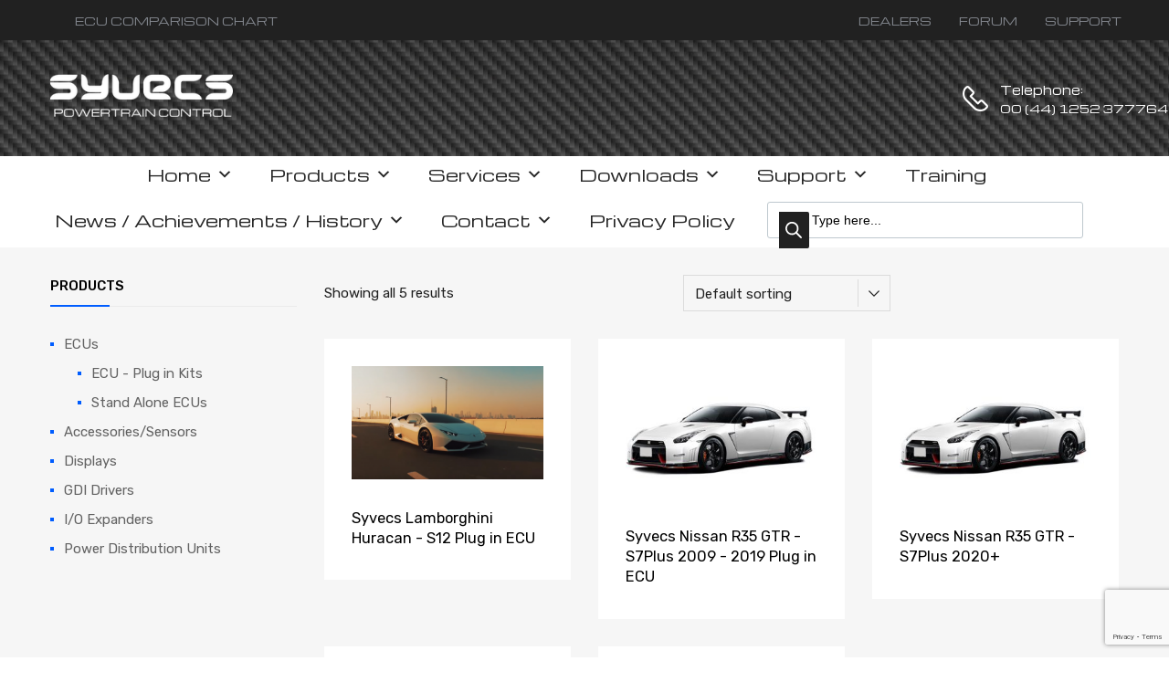

--- FILE ---
content_type: text/html; charset=UTF-8
request_url: https://www.syvecs.com/product-category/featured/
body_size: 32989
content:
<!DOCTYPE html>
<html lang="en-GB">

	<head>
		<meta charset="UTF-8">
		<meta name="viewport" content="width=device-width, initial-scale=1">
		<link rel="profile" href="http://gmpg.org/xfn/11">
				<title>featured &#8211; Syvecs Powertrain Control</title>
<meta name='robots' content='max-image-preview:large' />
	<style>img:is([sizes="auto" i], [sizes^="auto," i]) { contain-intrinsic-size: 3000px 1500px }</style>
	<link rel='dns-prefetch' href='//www.googletagmanager.com' />
<link rel='dns-prefetch' href='//maxcdn.bootstrapcdn.com' />
<link rel='dns-prefetch' href='//fonts.googleapis.com' />
<link href='https://fonts.gstatic.com' crossorigin rel='preconnect' />
<link rel="alternate" type="application/rss+xml" title="Syvecs Powertrain Control &raquo; Feed" href="https://www.syvecs.com/feed/" />
<link rel="alternate" type="application/rss+xml" title="Syvecs Powertrain Control &raquo; Comments Feed" href="https://www.syvecs.com/comments/feed/" />
<link rel="alternate" type="application/rss+xml" title="Syvecs Powertrain Control &raquo; featured Category Feed" href="https://www.syvecs.com/product-category/featured/feed/" />
<script type="text/javascript">
/* <![CDATA[ */
window._wpemojiSettings = {"baseUrl":"https:\/\/s.w.org\/images\/core\/emoji\/16.0.1\/72x72\/","ext":".png","svgUrl":"https:\/\/s.w.org\/images\/core\/emoji\/16.0.1\/svg\/","svgExt":".svg","source":{"concatemoji":"https:\/\/www.syvecs.com\/wp-includes\/js\/wp-emoji-release.min.js?ver=215b7ae15337092bb4252d355be9c28d"}};
/*! This file is auto-generated */
!function(s,n){var o,i,e;function c(e){try{var t={supportTests:e,timestamp:(new Date).valueOf()};sessionStorage.setItem(o,JSON.stringify(t))}catch(e){}}function p(e,t,n){e.clearRect(0,0,e.canvas.width,e.canvas.height),e.fillText(t,0,0);var t=new Uint32Array(e.getImageData(0,0,e.canvas.width,e.canvas.height).data),a=(e.clearRect(0,0,e.canvas.width,e.canvas.height),e.fillText(n,0,0),new Uint32Array(e.getImageData(0,0,e.canvas.width,e.canvas.height).data));return t.every(function(e,t){return e===a[t]})}function u(e,t){e.clearRect(0,0,e.canvas.width,e.canvas.height),e.fillText(t,0,0);for(var n=e.getImageData(16,16,1,1),a=0;a<n.data.length;a++)if(0!==n.data[a])return!1;return!0}function f(e,t,n,a){switch(t){case"flag":return n(e,"\ud83c\udff3\ufe0f\u200d\u26a7\ufe0f","\ud83c\udff3\ufe0f\u200b\u26a7\ufe0f")?!1:!n(e,"\ud83c\udde8\ud83c\uddf6","\ud83c\udde8\u200b\ud83c\uddf6")&&!n(e,"\ud83c\udff4\udb40\udc67\udb40\udc62\udb40\udc65\udb40\udc6e\udb40\udc67\udb40\udc7f","\ud83c\udff4\u200b\udb40\udc67\u200b\udb40\udc62\u200b\udb40\udc65\u200b\udb40\udc6e\u200b\udb40\udc67\u200b\udb40\udc7f");case"emoji":return!a(e,"\ud83e\udedf")}return!1}function g(e,t,n,a){var r="undefined"!=typeof WorkerGlobalScope&&self instanceof WorkerGlobalScope?new OffscreenCanvas(300,150):s.createElement("canvas"),o=r.getContext("2d",{willReadFrequently:!0}),i=(o.textBaseline="top",o.font="600 32px Arial",{});return e.forEach(function(e){i[e]=t(o,e,n,a)}),i}function t(e){var t=s.createElement("script");t.src=e,t.defer=!0,s.head.appendChild(t)}"undefined"!=typeof Promise&&(o="wpEmojiSettingsSupports",i=["flag","emoji"],n.supports={everything:!0,everythingExceptFlag:!0},e=new Promise(function(e){s.addEventListener("DOMContentLoaded",e,{once:!0})}),new Promise(function(t){var n=function(){try{var e=JSON.parse(sessionStorage.getItem(o));if("object"==typeof e&&"number"==typeof e.timestamp&&(new Date).valueOf()<e.timestamp+604800&&"object"==typeof e.supportTests)return e.supportTests}catch(e){}return null}();if(!n){if("undefined"!=typeof Worker&&"undefined"!=typeof OffscreenCanvas&&"undefined"!=typeof URL&&URL.createObjectURL&&"undefined"!=typeof Blob)try{var e="postMessage("+g.toString()+"("+[JSON.stringify(i),f.toString(),p.toString(),u.toString()].join(",")+"));",a=new Blob([e],{type:"text/javascript"}),r=new Worker(URL.createObjectURL(a),{name:"wpTestEmojiSupports"});return void(r.onmessage=function(e){c(n=e.data),r.terminate(),t(n)})}catch(e){}c(n=g(i,f,p,u))}t(n)}).then(function(e){for(var t in e)n.supports[t]=e[t],n.supports.everything=n.supports.everything&&n.supports[t],"flag"!==t&&(n.supports.everythingExceptFlag=n.supports.everythingExceptFlag&&n.supports[t]);n.supports.everythingExceptFlag=n.supports.everythingExceptFlag&&!n.supports.flag,n.DOMReady=!1,n.readyCallback=function(){n.DOMReady=!0}}).then(function(){return e}).then(function(){var e;n.supports.everything||(n.readyCallback(),(e=n.source||{}).concatemoji?t(e.concatemoji):e.wpemoji&&e.twemoji&&(t(e.twemoji),t(e.wpemoji)))}))}((window,document),window._wpemojiSettings);
/* ]]> */
</script>
<style id='wp-emoji-styles-inline-css' type='text/css'>

	img.wp-smiley, img.emoji {
		display: inline !important;
		border: none !important;
		box-shadow: none !important;
		height: 1em !important;
		width: 1em !important;
		margin: 0 0.07em !important;
		vertical-align: -0.1em !important;
		background: none !important;
		padding: 0 !important;
	}
</style>
<link rel='stylesheet' id='wp-block-library-css' href='https://www.syvecs.com/wp-includes/css/dist/block-library/style.min.css?ver=215b7ae15337092bb4252d355be9c28d' type='text/css' media='all' />
<style id='classic-theme-styles-inline-css' type='text/css'>
/*! This file is auto-generated */
.wp-block-button__link{color:#fff;background-color:#32373c;border-radius:9999px;box-shadow:none;text-decoration:none;padding:calc(.667em + 2px) calc(1.333em + 2px);font-size:1.125em}.wp-block-file__button{background:#32373c;color:#fff;text-decoration:none}
</style>
<style id='global-styles-inline-css' type='text/css'>
:root{--wp--preset--aspect-ratio--square: 1;--wp--preset--aspect-ratio--4-3: 4/3;--wp--preset--aspect-ratio--3-4: 3/4;--wp--preset--aspect-ratio--3-2: 3/2;--wp--preset--aspect-ratio--2-3: 2/3;--wp--preset--aspect-ratio--16-9: 16/9;--wp--preset--aspect-ratio--9-16: 9/16;--wp--preset--color--black: #000000;--wp--preset--color--cyan-bluish-gray: #abb8c3;--wp--preset--color--white: #ffffff;--wp--preset--color--pale-pink: #f78da7;--wp--preset--color--vivid-red: #cf2e2e;--wp--preset--color--luminous-vivid-orange: #ff6900;--wp--preset--color--luminous-vivid-amber: #fcb900;--wp--preset--color--light-green-cyan: #7bdcb5;--wp--preset--color--vivid-green-cyan: #00d084;--wp--preset--color--pale-cyan-blue: #8ed1fc;--wp--preset--color--vivid-cyan-blue: #0693e3;--wp--preset--color--vivid-purple: #9b51e0;--wp--preset--gradient--vivid-cyan-blue-to-vivid-purple: linear-gradient(135deg,rgba(6,147,227,1) 0%,rgb(155,81,224) 100%);--wp--preset--gradient--light-green-cyan-to-vivid-green-cyan: linear-gradient(135deg,rgb(122,220,180) 0%,rgb(0,208,130) 100%);--wp--preset--gradient--luminous-vivid-amber-to-luminous-vivid-orange: linear-gradient(135deg,rgba(252,185,0,1) 0%,rgba(255,105,0,1) 100%);--wp--preset--gradient--luminous-vivid-orange-to-vivid-red: linear-gradient(135deg,rgba(255,105,0,1) 0%,rgb(207,46,46) 100%);--wp--preset--gradient--very-light-gray-to-cyan-bluish-gray: linear-gradient(135deg,rgb(238,238,238) 0%,rgb(169,184,195) 100%);--wp--preset--gradient--cool-to-warm-spectrum: linear-gradient(135deg,rgb(74,234,220) 0%,rgb(151,120,209) 20%,rgb(207,42,186) 40%,rgb(238,44,130) 60%,rgb(251,105,98) 80%,rgb(254,248,76) 100%);--wp--preset--gradient--blush-light-purple: linear-gradient(135deg,rgb(255,206,236) 0%,rgb(152,150,240) 100%);--wp--preset--gradient--blush-bordeaux: linear-gradient(135deg,rgb(254,205,165) 0%,rgb(254,45,45) 50%,rgb(107,0,62) 100%);--wp--preset--gradient--luminous-dusk: linear-gradient(135deg,rgb(255,203,112) 0%,rgb(199,81,192) 50%,rgb(65,88,208) 100%);--wp--preset--gradient--pale-ocean: linear-gradient(135deg,rgb(255,245,203) 0%,rgb(182,227,212) 50%,rgb(51,167,181) 100%);--wp--preset--gradient--electric-grass: linear-gradient(135deg,rgb(202,248,128) 0%,rgb(113,206,126) 100%);--wp--preset--gradient--midnight: linear-gradient(135deg,rgb(2,3,129) 0%,rgb(40,116,252) 100%);--wp--preset--font-size--small: 13px;--wp--preset--font-size--medium: 20px;--wp--preset--font-size--large: 36px;--wp--preset--font-size--x-large: 42px;--wp--preset--spacing--20: 0.44rem;--wp--preset--spacing--30: 0.67rem;--wp--preset--spacing--40: 1rem;--wp--preset--spacing--50: 1.5rem;--wp--preset--spacing--60: 2.25rem;--wp--preset--spacing--70: 3.38rem;--wp--preset--spacing--80: 5.06rem;--wp--preset--shadow--natural: 6px 6px 9px rgba(0, 0, 0, 0.2);--wp--preset--shadow--deep: 12px 12px 50px rgba(0, 0, 0, 0.4);--wp--preset--shadow--sharp: 6px 6px 0px rgba(0, 0, 0, 0.2);--wp--preset--shadow--outlined: 6px 6px 0px -3px rgba(255, 255, 255, 1), 6px 6px rgba(0, 0, 0, 1);--wp--preset--shadow--crisp: 6px 6px 0px rgba(0, 0, 0, 1);}:where(.is-layout-flex){gap: 0.5em;}:where(.is-layout-grid){gap: 0.5em;}body .is-layout-flex{display: flex;}.is-layout-flex{flex-wrap: wrap;align-items: center;}.is-layout-flex > :is(*, div){margin: 0;}body .is-layout-grid{display: grid;}.is-layout-grid > :is(*, div){margin: 0;}:where(.wp-block-columns.is-layout-flex){gap: 2em;}:where(.wp-block-columns.is-layout-grid){gap: 2em;}:where(.wp-block-post-template.is-layout-flex){gap: 1.25em;}:where(.wp-block-post-template.is-layout-grid){gap: 1.25em;}.has-black-color{color: var(--wp--preset--color--black) !important;}.has-cyan-bluish-gray-color{color: var(--wp--preset--color--cyan-bluish-gray) !important;}.has-white-color{color: var(--wp--preset--color--white) !important;}.has-pale-pink-color{color: var(--wp--preset--color--pale-pink) !important;}.has-vivid-red-color{color: var(--wp--preset--color--vivid-red) !important;}.has-luminous-vivid-orange-color{color: var(--wp--preset--color--luminous-vivid-orange) !important;}.has-luminous-vivid-amber-color{color: var(--wp--preset--color--luminous-vivid-amber) !important;}.has-light-green-cyan-color{color: var(--wp--preset--color--light-green-cyan) !important;}.has-vivid-green-cyan-color{color: var(--wp--preset--color--vivid-green-cyan) !important;}.has-pale-cyan-blue-color{color: var(--wp--preset--color--pale-cyan-blue) !important;}.has-vivid-cyan-blue-color{color: var(--wp--preset--color--vivid-cyan-blue) !important;}.has-vivid-purple-color{color: var(--wp--preset--color--vivid-purple) !important;}.has-black-background-color{background-color: var(--wp--preset--color--black) !important;}.has-cyan-bluish-gray-background-color{background-color: var(--wp--preset--color--cyan-bluish-gray) !important;}.has-white-background-color{background-color: var(--wp--preset--color--white) !important;}.has-pale-pink-background-color{background-color: var(--wp--preset--color--pale-pink) !important;}.has-vivid-red-background-color{background-color: var(--wp--preset--color--vivid-red) !important;}.has-luminous-vivid-orange-background-color{background-color: var(--wp--preset--color--luminous-vivid-orange) !important;}.has-luminous-vivid-amber-background-color{background-color: var(--wp--preset--color--luminous-vivid-amber) !important;}.has-light-green-cyan-background-color{background-color: var(--wp--preset--color--light-green-cyan) !important;}.has-vivid-green-cyan-background-color{background-color: var(--wp--preset--color--vivid-green-cyan) !important;}.has-pale-cyan-blue-background-color{background-color: var(--wp--preset--color--pale-cyan-blue) !important;}.has-vivid-cyan-blue-background-color{background-color: var(--wp--preset--color--vivid-cyan-blue) !important;}.has-vivid-purple-background-color{background-color: var(--wp--preset--color--vivid-purple) !important;}.has-black-border-color{border-color: var(--wp--preset--color--black) !important;}.has-cyan-bluish-gray-border-color{border-color: var(--wp--preset--color--cyan-bluish-gray) !important;}.has-white-border-color{border-color: var(--wp--preset--color--white) !important;}.has-pale-pink-border-color{border-color: var(--wp--preset--color--pale-pink) !important;}.has-vivid-red-border-color{border-color: var(--wp--preset--color--vivid-red) !important;}.has-luminous-vivid-orange-border-color{border-color: var(--wp--preset--color--luminous-vivid-orange) !important;}.has-luminous-vivid-amber-border-color{border-color: var(--wp--preset--color--luminous-vivid-amber) !important;}.has-light-green-cyan-border-color{border-color: var(--wp--preset--color--light-green-cyan) !important;}.has-vivid-green-cyan-border-color{border-color: var(--wp--preset--color--vivid-green-cyan) !important;}.has-pale-cyan-blue-border-color{border-color: var(--wp--preset--color--pale-cyan-blue) !important;}.has-vivid-cyan-blue-border-color{border-color: var(--wp--preset--color--vivid-cyan-blue) !important;}.has-vivid-purple-border-color{border-color: var(--wp--preset--color--vivid-purple) !important;}.has-vivid-cyan-blue-to-vivid-purple-gradient-background{background: var(--wp--preset--gradient--vivid-cyan-blue-to-vivid-purple) !important;}.has-light-green-cyan-to-vivid-green-cyan-gradient-background{background: var(--wp--preset--gradient--light-green-cyan-to-vivid-green-cyan) !important;}.has-luminous-vivid-amber-to-luminous-vivid-orange-gradient-background{background: var(--wp--preset--gradient--luminous-vivid-amber-to-luminous-vivid-orange) !important;}.has-luminous-vivid-orange-to-vivid-red-gradient-background{background: var(--wp--preset--gradient--luminous-vivid-orange-to-vivid-red) !important;}.has-very-light-gray-to-cyan-bluish-gray-gradient-background{background: var(--wp--preset--gradient--very-light-gray-to-cyan-bluish-gray) !important;}.has-cool-to-warm-spectrum-gradient-background{background: var(--wp--preset--gradient--cool-to-warm-spectrum) !important;}.has-blush-light-purple-gradient-background{background: var(--wp--preset--gradient--blush-light-purple) !important;}.has-blush-bordeaux-gradient-background{background: var(--wp--preset--gradient--blush-bordeaux) !important;}.has-luminous-dusk-gradient-background{background: var(--wp--preset--gradient--luminous-dusk) !important;}.has-pale-ocean-gradient-background{background: var(--wp--preset--gradient--pale-ocean) !important;}.has-electric-grass-gradient-background{background: var(--wp--preset--gradient--electric-grass) !important;}.has-midnight-gradient-background{background: var(--wp--preset--gradient--midnight) !important;}.has-small-font-size{font-size: var(--wp--preset--font-size--small) !important;}.has-medium-font-size{font-size: var(--wp--preset--font-size--medium) !important;}.has-large-font-size{font-size: var(--wp--preset--font-size--large) !important;}.has-x-large-font-size{font-size: var(--wp--preset--font-size--x-large) !important;}
:where(.wp-block-post-template.is-layout-flex){gap: 1.25em;}:where(.wp-block-post-template.is-layout-grid){gap: 1.25em;}
:where(.wp-block-columns.is-layout-flex){gap: 2em;}:where(.wp-block-columns.is-layout-grid){gap: 2em;}
:root :where(.wp-block-pullquote){font-size: 1.5em;line-height: 1.6;}
</style>
<link rel='stylesheet' id='contact-form-7-css' href='https://www.syvecs.com/wp-content/plugins/contact-form-7/includes/css/styles.css?ver=6.1.4' type='text/css' media='all' />
<link rel='stylesheet' id='rs-plugin-settings-css' href='https://www.syvecs.com/wp-content/plugins/revslider/public/assets/css/settings.css?ver=5.4.8' type='text/css' media='all' />
<style id='rs-plugin-settings-inline-css' type='text/css'>
#rs-demo-id {}
</style>
<link rel='stylesheet' id='tz-public-styles-css' href='https://www.syvecs.com/wp-content/plugins/tz-feature-pack/public/css/tz-feature-pack-public.css?ver=1.0.3' type='text/css' media='all' />
<link rel='stylesheet' id='tz-widget-styles-css' href='https://www.syvecs.com/wp-content/plugins/tz-feature-pack/public/css/frontend-widget-styles.css?ver=1.0.3' type='text/css' media='all' />
<link rel='stylesheet' id='tz-elementor-styles-css' href='https://www.syvecs.com/wp-content/plugins/tz-feature-pack/public/css/elementor-widgets-styles.css?ver=1.0.3' type='text/css' media='all' />
<link rel='stylesheet' id='cdn-font-awesome-css' href='https://maxcdn.bootstrapcdn.com/font-awesome/4.7.0/css/font-awesome.min.css?ver=215b7ae15337092bb4252d355be9c28d' type='text/css' media='all' />
<link rel='stylesheet' id='woof-css' href='https://www.syvecs.com/wp-content/plugins/woocommerce-products-filter/css/front.css?ver=215b7ae15337092bb4252d355be9c28d' type='text/css' media='all' />
<link rel='stylesheet' id='chosen-drop-down-css' href='https://www.syvecs.com/wp-content/plugins/woocommerce-products-filter/js/chosen/chosen.min.css?ver=215b7ae15337092bb4252d355be9c28d' type='text/css' media='all' />
<link rel='stylesheet' id='woocommerce-smallscreen-css' href='https://www.syvecs.com/wp-content/plugins/woocommerce/assets/css/woocommerce-smallscreen.css?ver=10.3.7' type='text/css' media='only screen and (max-width: 768px)' />
<style id='woocommerce-inline-inline-css' type='text/css'>
.woocommerce form .form-row .required { visibility: visible; }
</style>
<link rel='stylesheet' id='dashicons-css' href='https://www.syvecs.com/wp-includes/css/dashicons.min.css?ver=215b7ae15337092bb4252d355be9c28d' type='text/css' media='all' />
<link rel='stylesheet' id='brands-styles-css' href='https://www.syvecs.com/wp-content/plugins/woocommerce/assets/css/brands.css?ver=10.3.7' type='text/css' media='all' />
<link rel='stylesheet' id='dgwt-wcas-style-css' href='https://www.syvecs.com/wp-content/plugins/ajax-search-for-woocommerce/assets/css/style.min.css?ver=1.32.2' type='text/css' media='all' />
<link rel='stylesheet' id='chromium-style-css' href='https://www.syvecs.com/wp-content/themes/chromium/style.css?ver=215b7ae15337092bb4252d355be9c28d' type='text/css' media='all' />
<style id='chromium-style-inline-css' type='text/css'>
@media screen and (min-width: 1024px){
						.product-images-wrapper .flex-control-thumbs {
							width: 50px !important;
						}
					}
</style>
<link rel='stylesheet' id='chromium-fonts-css' href='https://www.syvecs.com/wp-content/themes/chromium/assets/css/fonts.css?ver=215b7ae15337092bb4252d355be9c28d' type='text/css' media='all' />
<link rel='stylesheet' id='fontawesome-css' href='https://www.syvecs.com/wp-content/themes/chromium/assets/css/font-awesome.min.css?ver=215b7ae15337092bb4252d355be9c28d' type='text/css' media='all' />
<link rel='stylesheet' id='chromium-woo-styles-css' href='https://www.syvecs.com/wp-content/themes/chromium/assets/css/woo-styles.css?ver=215b7ae15337092bb4252d355be9c28d' type='text/css' media='all' />
<link rel='stylesheet' id='chromium-google-fonts-css' href='https://fonts.googleapis.com/css?family=Rubik%3A100%2C100italic%2C300%2C300italic%2C400%2C400italic%2C500%2C500italic%2C700%2C700italic%2C900%2C900italic%7CMichroma%3A100%2C100italic%2C300%2C300italic%2C400%2C400italic%2C500%2C500italic%2C700%2C700italic%2C900%2C900italic&#038;subset=latin%2Clatin-ext' type='text/css' media='all' />
<link rel='stylesheet' id='bwl-advanced-faq-theme-css' href='https://www.syvecs.com/wp-content/plugins/bwl-advanced-faq-manager/css/faq-style.css?ver=1.7.4' type='text/css' media='all' />
<link rel='stylesheet' id='bwl-advanced-faq-font-awesome-css' href='https://www.syvecs.com/wp-content/plugins/bwl-advanced-faq-manager/css/font-awesome.min.css?ver=1.7.4' type='text/css' media='all' />
<script type="text/javascript" id="woocommerce-google-analytics-integration-gtag-js-after">
/* <![CDATA[ */
/* Google Analytics for WooCommerce (gtag.js) */
					window.dataLayer = window.dataLayer || [];
					function gtag(){dataLayer.push(arguments);}
					// Set up default consent state.
					for ( const mode of [{"analytics_storage":"denied","ad_storage":"denied","ad_user_data":"denied","ad_personalization":"denied","region":["AT","BE","BG","HR","CY","CZ","DK","EE","FI","FR","DE","GR","HU","IS","IE","IT","LV","LI","LT","LU","MT","NL","NO","PL","PT","RO","SK","SI","ES","SE","GB","CH"]}] || [] ) {
						gtag( "consent", "default", { "wait_for_update": 500, ...mode } );
					}
					gtag("js", new Date());
					gtag("set", "developer_id.dOGY3NW", true);
					gtag("config", "G-XNGC4CFN8H", {"track_404":true,"allow_google_signals":true,"logged_in":false,"linker":{"domains":[],"allow_incoming":false},"custom_map":{"dimension1":"logged_in"}});
/* ]]> */
</script>
<script type="text/javascript" src="https://www.syvecs.com/wp-includes/js/jquery/jquery.min.js?ver=3.7.1" id="jquery-core-js"></script>
<script type="text/javascript" src="https://www.syvecs.com/wp-includes/js/jquery/jquery-migrate.min.js?ver=3.4.1" id="jquery-migrate-js"></script>
<script type="text/javascript" src="https://www.syvecs.com/wp-content/plugins/revslider/public/assets/js/jquery.themepunch.tools.min.js?ver=5.4.8" id="tp-tools-js"></script>
<script type="text/javascript" src="https://www.syvecs.com/wp-content/plugins/revslider/public/assets/js/jquery.themepunch.revolution.min.js?ver=5.4.8" id="revmin-js"></script>
<script type="text/javascript" src="https://www.syvecs.com/wp-content/plugins/woocommerce/assets/js/jquery-blockui/jquery.blockUI.min.js?ver=2.7.0-wc.10.3.7" id="wc-jquery-blockui-js" defer="defer" data-wp-strategy="defer"></script>
<script type="text/javascript" src="https://www.syvecs.com/wp-content/plugins/woocommerce/assets/js/js-cookie/js.cookie.min.js?ver=2.1.4-wc.10.3.7" id="wc-js-cookie-js" defer="defer" data-wp-strategy="defer"></script>
<script type="text/javascript" id="woocommerce-js-extra">
/* <![CDATA[ */
var woocommerce_params = {"ajax_url":"\/wp-admin\/admin-ajax.php","wc_ajax_url":"\/?wc-ajax=%%endpoint%%","i18n_password_show":"Show password","i18n_password_hide":"Hide password"};
/* ]]> */
</script>
<script type="text/javascript" src="https://www.syvecs.com/wp-content/plugins/woocommerce/assets/js/frontend/woocommerce.min.js?ver=10.3.7" id="woocommerce-js" defer="defer" data-wp-strategy="defer"></script>
<link rel="https://api.w.org/" href="https://www.syvecs.com/wp-json/" /><link rel="alternate" title="JSON" type="application/json" href="https://www.syvecs.com/wp-json/wp/v2/product_cat/307" /><link rel="EditURI" type="application/rsd+xml" title="RSD" href="https://www.syvecs.com/xmlrpc.php?rsd" />

		<style>
			.dgwt-wcas-ico-magnifier,.dgwt-wcas-ico-magnifier-handler{max-width:20px}.dgwt-wcas-search-wrapp{max-width:600px}.dgwt-wcas-search-wrapp .dgwt-wcas-sf-wrapp input[type=search].dgwt-wcas-search-input,.dgwt-wcas-search-wrapp .dgwt-wcas-sf-wrapp input[type=search].dgwt-wcas-search-input:hover,.dgwt-wcas-search-wrapp .dgwt-wcas-sf-wrapp input[type=search].dgwt-wcas-search-input:focus{background-color:#fff;color:#9eadb6;border-color:#bec8ce}.dgwt-wcas-sf-wrapp input[type=search].dgwt-wcas-search-input::placeholder{color:#9eadb6;opacity:.3}.dgwt-wcas-sf-wrapp input[type=search].dgwt-wcas-search-input::-webkit-input-placeholder{color:#9eadb6;opacity:.3}.dgwt-wcas-sf-wrapp input[type=search].dgwt-wcas-search-input:-moz-placeholder{color:#9eadb6;opacity:.3}.dgwt-wcas-sf-wrapp input[type=search].dgwt-wcas-search-input::-moz-placeholder{color:#9eadb6;opacity:.3}.dgwt-wcas-sf-wrapp input[type=search].dgwt-wcas-search-input:-ms-input-placeholder{color:#9eadb6}.dgwt-wcas-no-submit.dgwt-wcas-search-wrapp .dgwt-wcas-ico-magnifier path,.dgwt-wcas-search-wrapp .dgwt-wcas-close path{fill:#9eadb6}.dgwt-wcas-loader-circular-path{stroke:#9eadb6}.dgwt-wcas-preloader{opacity:.6}.dgwt-wcas-search-wrapp .dgwt-wcas-sf-wrapp .dgwt-wcas-search-submit::before{}.dgwt-wcas-search-wrapp .dgwt-wcas-sf-wrapp .dgwt-wcas-search-submit:hover::before,.dgwt-wcas-search-wrapp .dgwt-wcas-sf-wrapp .dgwt-wcas-search-submit:focus::before{}.dgwt-wcas-search-wrapp .dgwt-wcas-sf-wrapp .dgwt-wcas-search-submit,.dgwt-wcas-om-bar .dgwt-wcas-om-return{color:#fff}.dgwt-wcas-search-wrapp .dgwt-wcas-ico-magnifier,.dgwt-wcas-search-wrapp .dgwt-wcas-sf-wrapp .dgwt-wcas-search-submit svg path,.dgwt-wcas-om-bar .dgwt-wcas-om-return svg path{fill:#fff}.dgwt-wcas-suggestions-wrapp,.dgwt-wcas-details-wrapp{background-color:#f6f6f6}.dgwt-wcas-suggestion-selected{background-color:#fff}.dgwt-wcas-suggestions-wrapp *,.dgwt-wcas-details-wrapp *,.dgwt-wcas-sd,.dgwt-wcas-suggestion *{color:#626262}.dgwt-wcas-st strong,.dgwt-wcas-sd strong{color:#fdb819}.dgwt-wcas-suggestions-wrapp,.dgwt-wcas-details-wrapp,.dgwt-wcas-suggestion,.dgwt-wcas-datails-title,.dgwt-wcas-details-more-products{border-color:#bec8ce!important}		</style>
			<noscript><style>.woocommerce-product-gallery{ opacity: 1 !important; }</style></noscript>
	<meta name="generator" content="Elementor 3.34.1; features: additional_custom_breakpoints; settings: css_print_method-external, google_font-enabled, font_display-auto">
<style type='text/css'>.ac-container label{ color: #777777;
                       
                       background: #FFFFFF;
                       background: linear-gradient(#FFFFFF ,#EAEAEA);}.ac-container label:hover{
                            background: #FFFFFF;
                            color: #777777;
                    }.ac-container input:checked + label,
                   .ac-container input:checked + label:hover{
                            background: #FFFFFF;
                            color: #777777;
                      }.ac-container input:checked + label{
                      }.ac-container label:before, .ac-container label:after{
                        color: #777777;
                      }#baf_page_navigation .active_page{
                            background: #FFFFFF;
                            color: #777777 !important;
                    }div.baf-ctrl-btn span.baf-expand-all, div.baf-ctrl-btn span.baf-collapsible-all{
                            background: #FFFFFF;
                            color: #777777;
                    }div.baf-ctrl-btn span.baf-expand-all:hover, div.baf-ctrl-btn span.baf-collapsible-all:hover{
                            background: #EAEAEA;
                            color: #777777;
                    }.bwl-faq-wrapper ul.bwl-faq-tabs li.active{                            
                            border-color: #2C2C2C;
                   }.ac-container .bwl-faq-search-panel span.baf-btn-clear{
                    right: 3px;
              }</style><script type="text/javascript">var baf_rtl_status = 0,
                                                first_color = '#FFFFFF',   
                                               checked_background = '#C6E1EC',
                                               hover_background = '#FFFFFF',
                                               bwl_advanced_faq_collapsible_accordion_status = '1',
                                               text_nothing_found = 'Nothing Found !',
                                               text_faqs = 'FAQs',
                                               text_faq = 'FAQ',                                               
                                               second_color = '#EAEAEA'</script>    <script type="text/javascript">
        
         var ajaxurl = "https://www.syvecs.com/wp-admin/admin-ajax.php",
               err_faq_question = "Question Title Required Minimum 3 Characters!",
               err_faq_category = "Select FAQ Category!",
               err_faq_captcha = " Incorrect Captcha Value!",
               string_total = "Total",
               string_singular_page = "Page !",
               string_plural_page = "Pages !",
               string_please_wait = "Please Wait .....",
               string_ques_added = "Question successfully added for review!",
               string_ques_unable_add = "Unable to add faq. Please try again!";
       
       var $noting_found_text = "Nothing Found!";
        var $found_text = "Found";
        var $singular_faq = "FAQ !";
        var $plural_faq = "FAQs !";
       
    </script>

<link rel="preconnect" href="//code.tidio.co">			<style>
				.e-con.e-parent:nth-of-type(n+4):not(.e-lazyloaded):not(.e-no-lazyload),
				.e-con.e-parent:nth-of-type(n+4):not(.e-lazyloaded):not(.e-no-lazyload) * {
					background-image: none !important;
				}
				@media screen and (max-height: 1024px) {
					.e-con.e-parent:nth-of-type(n+3):not(.e-lazyloaded):not(.e-no-lazyload),
					.e-con.e-parent:nth-of-type(n+3):not(.e-lazyloaded):not(.e-no-lazyload) * {
						background-image: none !important;
					}
				}
				@media screen and (max-height: 640px) {
					.e-con.e-parent:nth-of-type(n+2):not(.e-lazyloaded):not(.e-no-lazyload),
					.e-con.e-parent:nth-of-type(n+2):not(.e-lazyloaded):not(.e-no-lazyload) * {
						background-image: none !important;
					}
				}
			</style>
			<meta name="generator" content="Powered by Slider Revolution 5.4.8 - responsive, Mobile-Friendly Slider Plugin for WordPress with comfortable drag and drop interface." />
<link rel="icon" href="https://www.syvecs.com/wp-content/uploads/2018/09/cropped-994689_769575606403371_74678322_n.png" sizes="32x32" />
<link rel="icon" href="https://www.syvecs.com/wp-content/uploads/2018/09/cropped-994689_769575606403371_74678322_n.png" sizes="192x192" />
<link rel="apple-touch-icon" href="https://www.syvecs.com/wp-content/uploads/2018/09/cropped-994689_769575606403371_74678322_n.png" />
<meta name="msapplication-TileImage" content="https://www.syvecs.com/wp-content/uploads/2018/09/cropped-994689_769575606403371_74678322_n.png" />
<script type="text/javascript">function setREVStartSize(e){									
						try{ e.c=jQuery(e.c);var i=jQuery(window).width(),t=9999,r=0,n=0,l=0,f=0,s=0,h=0;
							if(e.responsiveLevels&&(jQuery.each(e.responsiveLevels,function(e,f){f>i&&(t=r=f,l=e),i>f&&f>r&&(r=f,n=e)}),t>r&&(l=n)),f=e.gridheight[l]||e.gridheight[0]||e.gridheight,s=e.gridwidth[l]||e.gridwidth[0]||e.gridwidth,h=i/s,h=h>1?1:h,f=Math.round(h*f),"fullscreen"==e.sliderLayout){var u=(e.c.width(),jQuery(window).height());if(void 0!=e.fullScreenOffsetContainer){var c=e.fullScreenOffsetContainer.split(",");if (c) jQuery.each(c,function(e,i){u=jQuery(i).length>0?u-jQuery(i).outerHeight(!0):u}),e.fullScreenOffset.split("%").length>1&&void 0!=e.fullScreenOffset&&e.fullScreenOffset.length>0?u-=jQuery(window).height()*parseInt(e.fullScreenOffset,0)/100:void 0!=e.fullScreenOffset&&e.fullScreenOffset.length>0&&(u-=parseInt(e.fullScreenOffset,0))}f=u}else void 0!=e.minHeight&&f<e.minHeight&&(f=e.minHeight);e.c.closest(".rev_slider_wrapper").css({height:f})					
						}catch(d){console.log("Failure at Presize of Slider:"+d)}						
					};</script>
		<style type="text/css" id="wp-custom-css">
			@media screen and (min-width: 768px) {
	.blog .site-sidebar {
		padding-top: 4em;
	}
	.archive:not(.woocommerce) .site-sidebar {
		padding-top: 65px;
	}
	.primary-nav-wrapper {
	  height: 500px;
  }
}

.elementor-1961 .elementor-element.elementor-element-01e8704 iframe {
    max-height: 450px;
}

.site-logo img {
	max-width: 200px;
}

@media screen and (min-width: 768px) {
	.site-branding .hgroup-sidebar .widget.widget_search {
		width: 600px;
		max-width: 100%;
	}
}

@media screen and (min-width: 801px) {
	.logo-pos-left .site-branding .hgroup-sidebar .widget.widget_search {
			width: 600px;
	}
}

.site .dgwt-wcas-search-wrapp .dgwt-wcas-sf-wrapp .dgwt-wcas-search-input, .site .dgwt-wcas-search-wrapp .dgwt-wcas-sf-wrapp .dgwt-wcas-search-input:hover, .site .dgwt-wcas-search-wrapp .dgwt-wcas-sf-wrapp .dgwt-wcas-search-input:focus {
    border-color: #fff;
}

/*--page title--*/
h1.woocommerce-products-header__title.page-title,
.page-title { 
display:none
}


/*--in stock--*/
div.product .stock {
    color: #169543;
    font-size: 0.857em;
    margin-left: 43px;
	  display: none
	
}



/*--grey colour head--*/
.blog-grid-posts article.type-post .post-date-wrapper span.border, .elementor-widget .product_list_widget .save-percent, .product .onsale, .product .onsale:before, .product .save-percent, .product.badges-style-3 .onsale, .site-header .compare-count-wrapper, .site-header .wishlist-count-wrapper, .site-sidebar.style-1 .widget .widget-title:after, .tz-from-blog .item-content ul.post-categories a, .tz-like-wrapper .wrapper a:hover, .tz-product-tabs .nav-tabs>li>a::before, .tz-sales-carousel .countdown-section, .ui-slider-horizontal .ui-slider-range, .widget .product_list_widget .save-percent, .widget_tz_categories.alt-style .widget-title, .widget_tz_shopping_cart .heading .cart-count-wrapper, .widget_tz_socials ul.inline-mode li i:hover, article.type-post .custom-post-label, ul.tabs.wc-tabs>li>a::before {
    background-color: #ddd;
}

/*--grey colour frame--*/
.product .onsale:before, .tz-product-tabs .tab-nav-wrapper .nav-tabs>li>a::after, .widget_tz_categories.alt-style, td.product-remove a:active, td.product-remove a:focus, td.product-remove a:hover {
    border-color: #ddd;
}

/*--grey colour underwrite--*/
.site-sidebar.style-1 .widget:not(.widget_tz_categories) .widget-title span:after {
    display: block;
    content: '';
    width: 80%;
    position: absolute;
    bottom: -1px;
    left: 0;
    height: 2px;
    -webkit-transition: width 0.3s ease-out;
    -ms-transition: width 0.3s ease-out;
    transition: width 0.3s ease-out;
    z-index: 1;
    background-color: #005dff;
}




/*--grey colour store button--*/
.button, .logo-group-nav .menu a, .primary-nav .menu a, button, html input[type="button"], input[type="reset"], input[type="submit"] {
    color: #212121;
    background-color: #ddd;
}


/*--blue stars colour--*/
.button.tm-woocompare-button-single:before, .button.tm-woowishlist-button-single:before, .cart_totals tr.order-total td, .chromium-product-style-3 li.product:hover .button.add_to_cart_button::before, .chromium-product-style-3 li.product:hover .button.ajax_add_to_cart::before, .chromium-product-style-4 li.product:hover .button.add_to_cart_button::before, .chromium-product-style-4 li.product:hover .button.ajax_add_to_cart::before, .comment-form-rating p.stars a, .date-cat-wrapper span, .entry-summary .button.tm-woocompare-page-button:active, .entry-summary .button.tm-woocompare-page-button:focus, .entry-summary .button.tm-woocompare-page-button:hover, .entry-summary .button.tm-woowishlist-page-button:active, .entry-summary .button.tm-woowishlist-page-button:focus, .entry-summary .button.tm-woowishlist-page-button:hover, .post-date-wrapper span:not(.border), .price ins .woocommerce-Price-amount, .tz-sales-carousel .amount, .tz-sales-carousel .countdown-wrapper.style-2 .countdown-amount, .tz-sales-carousel .sale-title-wrapper, .wc-layered-nav-rating .star-rating span::before, .widget_layered_nav_filters ul li a:before, .widget_tz_hot_offers .countdown-amount, .woocommerce-checkout-review-order-table .order-total td, article.format-quote .quote-wrapper i::before, blockquote:before, td.product-remove a:active, td.product-remove a:focus, td.product-remove a:hover {
    color: #005dff;
}


/*--hide product over icons--*/
.button.alt, .button.empty-cart, .checkout-button.button, .checkout.button, .link-to-post.button, .single article.type-post .post-tags a, li.product .buttons-wrapper .button, li.product .excerpt-wrapper .button {
    color: #fff;
    background-color: #212121;
    display: none;
}


/*--hide star ratings--*/

li.product .star-rating {
    margin-bottom: 7px;
    display: none;
}


/*--hide reviews--*/
.chromium-product-style-2 li.product .button::before, .chromium-product-style-3 li.product .button::before, .chromium-product-style-4 li.product .button::before, .meta-counters, .product .reviews-wrapper, .product-images-wrapper .woocommerce-product-gallery__trigger,  .quote-wrapper i::before, .related-posts .related-categorie, .tz-from-blog .post-views, .tz-from-blog.style-2 .item-content a.post-cat-link, .widget_archive .count, .widget_categories .count, .widget_search .search-form::before, .widget_tz_categories .count, article.type-post .time-wrapper i {
    color: #cacaca;
    display: none;
}



div.panel.wc-tab>h2:first-of-type {
    font-size: 1.071em;
    text-transform: uppercase;
    font-weight: 500;
    margin-bottom: 1.5em;
    display: none;
}


.woocommerce-breadcrumb {
    padding: 0 1em;
    margin-bottom: 2em;
    font-size: 0.857em;
    display: none;
}


.info-message-icon .logo-call-me {
    font-size: 12px;
    font-weight: 500;
    color: #262626;
    display: block;
    align-self: flex-end;
    white-space: nowrap;
    position: relative;
    width: 75%;
    text-align: left;
}

.woocommerce ul.products li.product img {
  width: 100%;
  height: auto;
  max-width: 300px;
}

.woocommerce div.product .woocommerce-tabs {
    width: 100% !important;
    max-width: none !important;
}

.woocommerce-Tabs-panel {
    width: 100% !important;
    padding-right: 20px !important;
}

/* increase main product image */
.woocommerce div.product div.images img,
.woocommerce-product-gallery__image img,
.product .images img {
    max-width: 500px !important;
    width: 100% !important;
    height: auto !important;
}

/* increase image container */
.woocommerce div.product div.images,
.woocommerce-product-gallery {
    max-width: 500px !important;
    width: 100% !important;
}

/* If image is in the frame */
.woocommerce div.product div.images .woocommerce-product-gallery__wrapper {
    max-width: 500px !important;
}


.widget_products img.attachment-woocommerce_thumbnail {
  max-width: 80px !important;
  height: auto !important;
}

footer .logo img {
  max-width: 150px !important;
  width: auto !important;
}
		</style>
		        <script type="text/javascript">
            var woof_is_permalink =1;

            var woof_shop_page = "";
        
            var woof_really_curr_tax = {};
            var woof_current_page_link = location.protocol + '//' + location.host + location.pathname;
            //***lets remove pagination from woof_current_page_link
            woof_current_page_link = woof_current_page_link.replace(/\page\/[0-9]+/, "");
                    var woof_link = 'https://www.syvecs.com/wp-content/plugins/woocommerce-products-filter/';

                                woof_really_curr_tax = {term_id:307, taxonomy: "product_cat"};
                            </script>

                <script>

            var woof_ajaxurl = "https://www.syvecs.com/wp-admin/admin-ajax.php";

            var woof_lang = {
                'orderby': "orderby",
                'date': "date",
                'perpage': "per page",
                'pricerange': "price range",
                'menu_order': "menu order",
                'popularity': "popularity",
                'rating': "rating",
                'price': "price low to high",
                'price-desc': "price high to low"
            };

            if (typeof woof_lang_custom == 'undefined') {
                var woof_lang_custom = {};/*!!important*/
            }

            //***

            var woof_is_mobile = 0;
        


            var woof_show_price_search_button = 0;
            var woof_show_price_search_type = 0;
        
            var woof_show_price_search_type = 0;

            var swoof_search_slug = "swoof";

        
            var icheck_skin = {};
                        icheck_skin = 'none';
        
            var is_woof_use_chosen =1;

        

            var woof_current_values = '[]';
            //+++
            var woof_lang_loading = "Loading ...";

        
            var woof_lang_show_products_filter = "show products filter";
            var woof_lang_hide_products_filter = "hide products filter";
            var woof_lang_pricerange = "price range";

            //+++

            var woof_use_beauty_scroll =0;
            //+++
            var woof_autosubmit =1;
            var woof_ajaxurl = "https://www.syvecs.com/wp-admin/admin-ajax.php";
            /*var woof_submit_link = "";*/
            var woof_is_ajax = 0;
            var woof_ajax_redraw = 0;
            var woof_ajax_page_num =1;
            var woof_ajax_first_done = false;
            var woof_checkboxes_slide_flag = true;


            //toggles
            var woof_toggle_type = "text";

            var woof_toggle_closed_text = "-";
            var woof_toggle_opened_text = "+";

            var woof_toggle_closed_image = "https://www.syvecs.com/wp-content/plugins/woocommerce-products-filter/img/plus3.png";
            var woof_toggle_opened_image = "https://www.syvecs.com/wp-content/plugins/woocommerce-products-filter/img/minus3.png";


            //indexes which can be displayed in red buttons panel
                    var woof_accept_array = ["min_price", "orderby", "perpage", ,"product_brand","product_visibility","product_cat","product_tag","pa_downloads","product-custom-label"];

        


            //***
            //for extensions

            var woof_ext_init_functions = null;
        

        
            var woof_overlay_skin = "default";

            jQuery(function () {
                woof_current_values = jQuery.parseJSON(woof_current_values);
                if (woof_current_values == null || woof_current_values.length == 0) {
                    woof_current_values = {};
                }

            });

            function woof_js_after_ajax_done() {
                jQuery(document).trigger('woof_ajax_done');
                    }
        </script>
        <style id="kirki-inline-styles">.site-header h1.site-title{font-family:Michroma;color:#000000;}.filters-wrapper li{color:#81858c;background-color:#fff;}.filters-wrapper li:active,.filters-wrapper li:focus,.filters-wrapper li:hover{color:#212121;background-color:#cccccc;}.site-header{background-image:url("https://www.syvecs.com/wp-content/uploads/2018/10/2-carbon-fiber-twill-weave-iphone-background.jpg");background-color:#212121;background-repeat:repeat;background-position:right center;background-attachment:scroll;font-family:Michroma;-webkit-background-size:auto;-moz-background-size:auto;-ms-background-size:auto;-o-background-size:auto;background-size:auto;}.header-top{background-color:#212121;}.header-top,.tz-login-heading.inline .my-account:after{color:#ffffff;}.primary-nav{background-color:#ffffff;}.site-footer{background-image:url("https://www.syvecs.com/wp-content/uploads/2019/01/syvecs-carbon-background.png");background-color:#212121;background-repeat:repeat-x;background-position:right center;background-attachment:fixed;color:#9a9a9a;-webkit-background-size:cover;-moz-background-size:cover;-ms-background-size:cover;-o-background-size:cover;background-size:cover;}body{font-family:Rubik;}.tz-product-tabs .nav-tabs > li > a:active,.tz-product-tabs .nav-tabs > li > a:focus,.tz-product-tabs .nav-tabs > li > a:hover,.tz-product-tabs .nav-tabs > li.active > a,.tz-sales-carousel .sale-title-wrapper span,body,ul#shipping_method .amount{color:#212121;}#ship-to-different-address,.author-info .author-bio,.blog article.type-post,.comments-area .comment,.comments-area .pingback,.elementor-widget .product_list_widget .price del,.form-row label,.quantity input[type=number],.shop_table.cart td.product-price,.site-breadcrumbs,.tz-categories-grid li:not(.show-all) a,.tz-from-blog .entry-excerpt,.tz-hoverable-tabs p a,.tz-login-form-wrapper p::after,.tz-product-tabs .nav-tabs > li > a,.tz-sales-carousel .countdown-section::before,.tz-sales-carousel .price-wrapper del,.tz-sales-carousel .sale-description,.widget .product_list_widget .price del,.widget_calendar,.widget_tz_shopping_cart .widget_shopping_cart_content .total strong,.widget_tz_shopping_cart ul.cart_list li a.remove,.woocommerce-Reviews .description,.woocommerce-checkout-review-order-table tbody tr,td.product-remove a,ul#shipping_method li input + label{color:#626262;}td.product-remove a{border-color:#626262;}.quantity .quantity-button:after,.quantity .quantity-button:before{background-color:#626262;}.blog-grid-posts article.type-post .post-date-wrapper span.border,.elementor-widget .product_list_widget .save-percent,.product .onsale,.product .onsale:before,.product .save-percent,.product.badges-style-3 .onsale,.site-header .compare-count-wrapper,.site-header .wishlist-count-wrapper,.site-sidebar.style-1 .widget .widget-title:after,.tz-from-blog .item-content ul.post-categories a,.tz-like-wrapper .wrapper a:hover,.tz-product-tabs .nav-tabs > li > a::before,.tz-sales-carousel .countdown-section,.ui-slider-horizontal .ui-slider-range,.widget .product_list_widget .save-percent,.widget_tz_categories.alt-style .widget-title,.widget_tz_shopping_cart .heading .cart-count-wrapper,.widget_tz_socials ul.inline-mode li i:hover,article.type-post .custom-post-label,ul.tabs.wc-tabs > li > a::before{background-color:#dddddd;}.button.tm-woocompare-button-single:before,.button.tm-woowishlist-button-single:before,.cart_totals tr.order-total td,.chromium-product-style-3 li.product:hover .button.add_to_cart_button::before,.chromium-product-style-3 li.product:hover .button.ajax_add_to_cart::before,.chromium-product-style-4 li.product:hover .button.add_to_cart_button::before,.chromium-product-style-4 li.product:hover .button.ajax_add_to_cart::before,.comment-form-rating p.stars a,.date-cat-wrapper span,.entry-summary .button.tm-woocompare-page-button:active,.entry-summary .button.tm-woocompare-page-button:focus,.entry-summary .button.tm-woocompare-page-button:hover,.entry-summary .button.tm-woowishlist-page-button:active,.entry-summary .button.tm-woowishlist-page-button:focus,.entry-summary .button.tm-woowishlist-page-button:hover,.post-date-wrapper span:not(.border),.price ins .woocommerce-Price-amount,.tz-sales-carousel .amount,.tz-sales-carousel .countdown-wrapper.style-2 .countdown-amount,.tz-sales-carousel .sale-title-wrapper,.wc-layered-nav-rating .star-rating span::before,.widget_layered_nav_filters ul li a:before,.widget_tz_hot_offers .countdown-amount,.woocommerce-checkout-review-order-table .order-total td,article.format-quote .quote-wrapper i::before,blockquote:before,td.product-remove a:active,td.product-remove a:focus,td.product-remove a:hover{color:#dddddd;}.product .onsale:before,.tz-product-tabs .tab-nav-wrapper .nav-tabs>li>a::after,.widget_tz_categories.alt-style,td.product-remove a:active,td.product-remove a:focus,td.product-remove a:hover{border-color:#dddddd;}.chromium-product-style-2 li.product .buttons-wrapper .button,.entry-summary .button.tm-woocompare-page-button,.entry-summary .button.tm-woowishlist-page-button,.product .star-rating span:before,.product-shares-wrapper .tz-social-links .wrapper a:hover,.product-shares-wrapper .tz-social-links .wrapper a:hover i::before,.product_list_widget .star-rating span::before,.related-posts .date,.tab-content-grid a:active,.tab-content-grid a:focus,.tab-content-grid a:hover,.tab-content-grid ul li:first-child a:active,.tab-content-grid ul li:first-child a:focus,.tab-content-grid ul li:first-child a:hover,.tz-from-blog .time-wrapper,article.type-post .entry-date,ul.posts-list .post-date{color:#cccccc;}.search .search-excerpt,.widget_layered_nav li.chosen a:before{background-color:#cccccc;}.widget_layered_nav li.chosen a:before{border-color:#cccccc;}.button.tm-woocompare-button-single,.button.tm-woowishlist-button-single,.nav-links span i:before,.show-all a:active,.show-all a:focus,.show-all a:hover,.show-all a:hover i:before,.site-sidebar .widget_calendar a,.widget.widget_tz_categories.alt-style a,a{color:#212121;}article.type-post .grid-wrapper .post-tags a:active,article.type-post .grid-wrapper .post-tags a:focus,article.type-post .grid-wrapper .post-tags a:hover,.blog-style-2 article.type-post .post-cats a:active,.blog-style-2 article.type-post .post-cats a:focus,.blog-style-2 article.type-post .post-cats a:hover,.button.tm-woocompare-button-single:active,.button.tm-woocompare-button-single:focus,.button.tm-woocompare-button-single:hover,.button.tm-woowishlist-button-single:active,.button.tm-woowishlist-button-single:focus,.button.tm-woowishlist-button-single:hover,.comment-author a:active,.comment-author a:focus,.comment-author a:hover,.entry-title a:active,.entry-title a:focus,.entry-title a:hover,.nav-links span:hover i:before,.related-posts .related-categorie:active,.related-posts .related-categorie:focus,.related-posts .related-categorie:hover,.related-posts h3 a:active,.related-posts h3 a:focus,.related-posts h3 a:hover,.show-all a,.show-all a i:before,.site-sidebar .widget_calendar a:active,.site-sidebar .widget_calendar a:focus,.site-sidebar .widget_calendar a:hover,.tz-categories-grid li:not(.show-all) a:active,.tz-categories-grid li:not(.show-all) a:focus,.tz-categories-grid li:not(.show-all) a:hover,.tz-hoverable-tabs p a:active,.tz-hoverable-tabs p a:focus,.tz-hoverable-tabs p a:hover,.widget.widget_tz_categories.alt-style a:active,.widget.widget_tz_categories.alt-style a:focus,.widget.widget_tz_categories.alt-style a:hover,a:active,a:focus,a:hover{color:#cccccc;}.site-sidebar a,.woocommerce-MyAccount-navigation a{color:#626262;}.site-sidebar .comment-author-link a:active,.site-sidebar .comment-author-link a:focus,.site-sidebar .comment-author-link a:hover,.site-sidebar a:active,.site-sidebar a:focus,.site-sidebar a:hover,.woocommerce-MyAccount-navigation a:active,.woocommerce-MyAccount-navigation a:focus,.woocommerce-MyAccount-navigation a:hover{color:#cccccc;}.header-top a{color:#81858c;}.header-top .tz-login-heading.inline a.login-button:active,.header-top .tz-login-heading.inline a.login-button:focus,.header-top .tz-login-heading.inline a.login-button:hover,.header-top a:active,.header-top a:focus,.header-top a:hover,.tz-login-heading.inline a.my-account:active,.tz-login-heading.inline a.my-account:focus,.tz-login-heading.inline a.my-account:hover{color:#cccccc;}.site-footer a{color:#9a9a9a;}.site-footer a:active,.site-footer a:focus,.site-footer a:hover{color:#cccccc;}.site-header .widget-heading,.site-header h1,.site-header h2,.site-header h3,.site-header h4,.site-header h5,.site-header h6{color:#626262;}.product .price,.product-shares-wrapper .tz-social-links .heading,.single-label span,.site-content h1,.site-content h2,.site-content h3,.site-content h4,.site-content h5,.site-content h6,.site-sidebar .comment-author-link,.site-sidebar .comment-author-link a,blockquote,div.product .price{color:#000000;}.site-sidebar h1,.site-sidebar h1 a,.site-sidebar h2,.site-sidebar h2 a,.site-sidebar h3,.site-sidebar h3 a,.site-sidebar h4,.site-sidebar h4 a,.site-sidebar h5,.site-sidebar h5 a,.site-sidebar h6,.site-sidebar h6 a{color:#000000;}.site-footer h1,.site-footer h2,.site-footer h3,.site-footer h4,.site-footer h5,.site-footer h6{color:#ffffff;}#comments,#reviews ol.commentlist,.ajax-auth .botom-links,.author-info h3,.blog.blog-grid-posts .meta-counters,.cart_totals h2,.comment .child-comments,.cross-sells h2,.elementor-widget h5,.post-date-wrapper .border,.post-navigation .nav-links,.primary-nav,.product-classic-style div.product .product-shares-wrapper,.site-header .tm-woocompare-widget-products,.site-header .tm-woowishlist-widget-products,.site-sidebar.style-1 .widget .screen-reader-text + .select-wrapper,.site-sidebar.style-1 .widget .widget-title + *,.tz-categories-grid.with-slider .title-wrapper,.tz-from-blog.style-2 .title-wrapper,.tz-hoverable-tabs ul.nav li,.tz-login-form-wrapper,.tz-login-form-wrapper .heading,.tz-product-tabs .tab-nav-wrapper,.widget .widget-title,.widget.widget_tz_categories.alt-style ul li,.widget_layered_nav ul li a:before,.widget_layered_nav_filters ul li a:before,.widget_price_filter .from,.widget_price_filter .to,.widget_tz_shopping_cart .mini-cart-heading,.widget_tz_shopping_cart .widget_shopping_cart_content,.widget_tz_shopping_cart .widget_shopping_cart_content .total,.widget_tz_shopping_cart ul.cart_list li a.remove,.woocommerce-MyAccount-navigation,.woocommerce-MyAccount-navigation ul li,.woocommerce-checkout h2,.woocommerce-checkout-review-order-table .img,article.type-post .post-cats,article.type-post .post-tags,figure.gallery-item:hover img,form.ajax-auth,table,table td,table th,table.order_details,table.order_details td,table.order_details th,ul.tabs.wc-tabs > li > a{border-color:#ebebeb;}.owl-carousel .owl-nav div + div::before,.tab-pane .slider-navi span + span::before,.title-wrapper .slider-navi span + span::before,.widget_tz_login_register + .widget:before,article.type-post .post-date-wrapper::after,article.type-post .post-date-wrapper::before,hr{background-color:#ebebeb;}.product .star-rating:before,.product_list_widget .star-rating::before,.tz-hoverable-tabs i.icon:before,.tz-testimonials .star-rating:before,.wc-layered-nav-rating .star-rating::before{color:#ebebeb;}.chromium-product-style-2 li.product .button::before,.chromium-product-style-3 li.product .button::before,.chromium-product-style-4 li.product .button::before,.meta-counters,.product .reviews-wrapper,.product-images-wrapper .woocommerce-product-gallery__trigger,.product-shares-wrapper .tz-social-links .wrapper a,.product-shares-wrapper .tz-social-links .wrapper a i::before,.quote-wrapper i::before,.related-posts .related-categorie,.tz-from-blog .post-views,.tz-from-blog.style-2 .item-content a.post-cat-link,.widget_archive .count,.widget_categories .count,.widget_search .search-form::before,.widget_tz_categories .count,article.type-post .time-wrapper i{color:#cacaca;}.product-images-wrapper .woocommerce-product-gallery__trigger{border-color:#cacaca;}.button,button,input,textarea{font-family:Michroma;}.button,.select2-container--default .select2-selection--single,.select2-dropdown,button,input,textarea{border-top-left-radius:2px;border-top-right-radius:2px;border-bottom-right-radius:2px;border-bottom-left-radius:2px;}input[type="color"],input[type="date"],input[type="datetime"],input[type="datetime-local"],input[type="email"],input[type="month"],input[type="number"],input[type="password"],input[type="range"],input[type="search"],input[type="tel"],input[type="text"],input[type="time"],input[type="url"],input[type="week"],textarea{color:#9eadb6;background-color:#ffffff;}.product-pager::before,.select-wrapper::before,.select2-container--default .select2-search--dropdown .select2-search__field,.select2-container--default .select2-selection--single,.select2-dropdown,.woocommerce-ordering::before,input[type="color"],input[type="date"],input[type="datetime"],input[type="datetime-local"],input[type="email"],input[type="month"],input[type="number"],input[type="password"],input[type="range"],input[type="search"],input[type="tel"],input[type="text"],input[type="time"],input[type="url"],input[type="week"],select,textarea{border-color:#dbdbdb;}.select2-container--default .select2-selection--single .select2-selection__arrow:before{background-color:#dbdbdb;}.button,.logo-group-nav .menu a,.primary-nav .menu a,button,html input[type="button"],input[type="reset"],input[type="submit"]{color:#212121;background-color:#cccccc;}.button:active,.button:focus,.button:hover,.logo-group-nav .current-menu-item a,.logo-group-nav .menu a:active,.logo-group-nav .menu a:focus,.logo-group-nav .menu a:hover,.primary-nav .current-menu-item a,.primary-nav .menu a:active,.primary-nav .menu a:focus,.primary-nav .menu a:hover,button:active,button:focus,button:hover,html input[type="button"]:active,html input[type="button"]:focus,html input[type="button"]:hover,input[type="reset"]:active,input[type="reset"]:focus,input[type="reset"]:hover,input[type="submit"]:active,input[type="submit"]:focus,input[type="submit"]:hover{color:#fff;background-color:#212121;}.primary-alt-btn .button,.primary-alt-btn button,.primary-alt-btn input[type="reset"],.primary-alt-btn input[type="submit"],.primary-alt-btn.button,.widget_mailchimpsf_widget .mc_signup_submit,html .primary-alt-btn input[type="button"]{color:#212121;background-color:#dddddd;}.primary-alt-btn .button:active,.primary-alt-btn .button:focus,.primary-alt-btn .button:hover,.primary-alt-btn button:active,.primary-alt-btn button:focus,.primary-alt-btn button:hover,.primary-alt-btn input[type="reset"]:active,.primary-alt-btn input[type="reset"]:focus,.primary-alt-btn input[type="reset"]:hover,.primary-alt-btn input[type="submit"]:active,.primary-alt-btn input[type="submit"]:focus,.primary-alt-btn input[type="submit"]:hover,.primary-alt-btn.button:active,.primary-alt-btn.button:focus,.primary-alt-btn.button:hover,.primary-alt-btn:hover .tz-banner .button,.widget_mailchimpsf_widget .mc_signup_submit:active,.widget_mailchimpsf_widget .mc_signup_submit:focus,.widget_mailchimpsf_widget .mc_signup_submit:hover,html .primary-alt-btn input[type="button"]:active,html .primary-alt-btn input[type="button"]:focus,html .primary-alt-btn input[type="button"]:hover{color:#212121;background-color:#cccccc;}.button.alt,.button.empty-cart,.checkout-button.button,.checkout.button,.link-to-post.button,.single article.type-post .post-tags a,li.product .buttons-wrapper .button,li.product .excerpt-wrapper .button{color:#ffffff;background-color:#212121;}.button.alt:active,.button.alt:focus,.button.alt:hover,.button.empty-cart:active,.button.empty-cart:focus,.button.empty-cart:hover,.checkout-button.button:active,.checkout-button.button:focus,.checkout-button.button:hover,.checkout.button:active,.checkout.button:focus,.checkout.button:hover,.link-to-post.button:active,.link-to-post.button:focus,.link-to-post.button:hover,.single article.type-post .post-tags a:active,.single article.type-post .post-tags a:focus,.single article.type-post .post-tags a:hover,li.product .buttons-wrapper .button:active,li.product .buttons-wrapper .button:focus,li.product .buttons-wrapper .button:hover,li.product .excerpt-wrapper .button:active,li.product .excerpt-wrapper .button:focus,li.product .excerpt-wrapper .button:hover{color:#212121;background-color:#cccccc;}.secondary-alt-btn .button,.secondary-alt-btn button,.secondary-alt-btn input[type="reset"],.secondary-alt-btn input[type="submit"],.secondary-alt-btn.button,.site .dgwt-wcas-search-wrapp .dgwt-wcas-sf-wrapp .dgwt-wcas-search-submit,html .secondary-alt-btn input[type="button"]{color:#fff;background-color:#212121;}.secondary-alt-btn .button:active,.secondary-alt-btn .button:focus,.secondary-alt-btn .button:hover,.secondary-alt-btn button:active,.secondary-alt-btn button:focus,.secondary-alt-btn button:hover,.secondary-alt-btn input[type="reset"]:active,.secondary-alt-btn input[type="reset"]:focus,.secondary-alt-btn input[type="reset"]:hover,.secondary-alt-btn input[type="submit"]:active,.secondary-alt-btn input[type="submit"]:focus,.secondary-alt-btn input[type="submit"]:hover,.secondary-alt-btn.button:active,.secondary-alt-btn.button:focus,.secondary-alt-btn.button:hover,.secondary-alt-btn:hover .tz-banner .button,.site .dgwt-wcas-search-wrapp .dgwt-wcas-sf-wrapp .dgwt-wcas-search-submit:active,.site .dgwt-wcas-search-wrapp .dgwt-wcas-sf-wrapp .dgwt-wcas-search-submit:focus,.site .dgwt-wcas-search-wrapp .dgwt-wcas-sf-wrapp .dgwt-wcas-search-submit:hover,html .secondary-alt-btn input[type="button"]:active,html .secondary-alt-btn input[type="button"]:focus,html .secondary-alt-btn input[type="button"]:hover{color:#fff;background-color:#3a3a3a;}</style><style type="text/css">@charset "UTF-8";/** THIS FILE IS AUTOMATICALLY GENERATED - DO NOT MAKE MANUAL EDITS! **//** Custom CSS should be added to Mega Menu > Menu Themes > Custom Styling **/.mega-menu-last-modified-1763087690 { content: 'Friday 14th November 2025 02:34:49 UTC'; }#mega-menu-wrap-primary-nav, #mega-menu-wrap-primary-nav #mega-menu-primary-nav, #mega-menu-wrap-primary-nav #mega-menu-primary-nav ul.mega-sub-menu, #mega-menu-wrap-primary-nav #mega-menu-primary-nav li.mega-menu-item, #mega-menu-wrap-primary-nav #mega-menu-primary-nav li.mega-menu-row, #mega-menu-wrap-primary-nav #mega-menu-primary-nav li.mega-menu-column, #mega-menu-wrap-primary-nav #mega-menu-primary-nav a.mega-menu-link, #mega-menu-wrap-primary-nav #mega-menu-primary-nav span.mega-menu-badge, #mega-menu-wrap-primary-nav button.mega-close, #mega-menu-wrap-primary-nav button.mega-toggle-standard {transition: none;border-radius: 0;box-shadow: none;background: none;border: 0;bottom: auto;box-sizing: border-box;clip: auto;color: #626262;display: block;float: none;font-family: inherit;font-size: 13px;height: auto;left: auto;line-height: 1.5;list-style-type: none;margin: 0;min-height: auto;max-height: none;min-width: auto;max-width: none;opacity: 1;outline: none;overflow: visible;padding: 0;position: relative;pointer-events: auto;right: auto;text-align: left;text-decoration: none;text-indent: 0;text-transform: none;transform: none;top: auto;vertical-align: baseline;visibility: inherit;width: auto;word-wrap: break-word;white-space: normal;-webkit-tap-highlight-color: transparent;}#mega-menu-wrap-primary-nav:before, #mega-menu-wrap-primary-nav:after, #mega-menu-wrap-primary-nav #mega-menu-primary-nav:before, #mega-menu-wrap-primary-nav #mega-menu-primary-nav:after, #mega-menu-wrap-primary-nav #mega-menu-primary-nav ul.mega-sub-menu:before, #mega-menu-wrap-primary-nav #mega-menu-primary-nav ul.mega-sub-menu:after, #mega-menu-wrap-primary-nav #mega-menu-primary-nav li.mega-menu-item:before, #mega-menu-wrap-primary-nav #mega-menu-primary-nav li.mega-menu-item:after, #mega-menu-wrap-primary-nav #mega-menu-primary-nav li.mega-menu-row:before, #mega-menu-wrap-primary-nav #mega-menu-primary-nav li.mega-menu-row:after, #mega-menu-wrap-primary-nav #mega-menu-primary-nav li.mega-menu-column:before, #mega-menu-wrap-primary-nav #mega-menu-primary-nav li.mega-menu-column:after, #mega-menu-wrap-primary-nav #mega-menu-primary-nav a.mega-menu-link:before, #mega-menu-wrap-primary-nav #mega-menu-primary-nav a.mega-menu-link:after, #mega-menu-wrap-primary-nav #mega-menu-primary-nav span.mega-menu-badge:before, #mega-menu-wrap-primary-nav #mega-menu-primary-nav span.mega-menu-badge:after, #mega-menu-wrap-primary-nav button.mega-close:before, #mega-menu-wrap-primary-nav button.mega-close:after, #mega-menu-wrap-primary-nav button.mega-toggle-standard:before, #mega-menu-wrap-primary-nav button.mega-toggle-standard:after {display: none;}#mega-menu-wrap-primary-nav {border-radius: 0;}@media only screen and (min-width: 769px) {#mega-menu-wrap-primary-nav {background: white;}}#mega-menu-wrap-primary-nav.mega-keyboard-navigation .mega-menu-toggle:focus, #mega-menu-wrap-primary-nav.mega-keyboard-navigation .mega-toggle-block:focus, #mega-menu-wrap-primary-nav.mega-keyboard-navigation .mega-toggle-block a:focus, #mega-menu-wrap-primary-nav.mega-keyboard-navigation .mega-toggle-block .mega-search input[type=text]:focus, #mega-menu-wrap-primary-nav.mega-keyboard-navigation .mega-toggle-block button.mega-toggle-animated:focus, #mega-menu-wrap-primary-nav.mega-keyboard-navigation #mega-menu-primary-nav a:focus, #mega-menu-wrap-primary-nav.mega-keyboard-navigation #mega-menu-primary-nav span:focus, #mega-menu-wrap-primary-nav.mega-keyboard-navigation #mega-menu-primary-nav input:focus, #mega-menu-wrap-primary-nav.mega-keyboard-navigation #mega-menu-primary-nav li.mega-menu-item a.mega-menu-link:focus, #mega-menu-wrap-primary-nav.mega-keyboard-navigation #mega-menu-primary-nav form.mega-search-open:has(input[type=text]:focus), #mega-menu-wrap-primary-nav.mega-keyboard-navigation #mega-menu-primary-nav + button.mega-close:focus {outline-style: solid;outline-width: 3px;outline-color: #109cde;outline-offset: -3px;}#mega-menu-wrap-primary-nav.mega-keyboard-navigation .mega-toggle-block button.mega-toggle-animated:focus {outline-offset: 2px;}#mega-menu-wrap-primary-nav.mega-keyboard-navigation > li.mega-menu-item > a.mega-menu-link:focus {background: #ccc;color: #252525;font-weight: inherit;text-decoration: none;border-color: white;}@media only screen and (max-width: 768px) {#mega-menu-wrap-primary-nav.mega-keyboard-navigation > li.mega-menu-item > a.mega-menu-link:focus {color: #212121;background: #ccc;}}#mega-menu-wrap-primary-nav #mega-menu-primary-nav {text-align: center;padding: 0px 45px 0px 15px;}#mega-menu-wrap-primary-nav #mega-menu-primary-nav a.mega-menu-link {cursor: pointer;display: inline;transition: background 200ms linear, color 200ms linear, border 200ms linear;}#mega-menu-wrap-primary-nav #mega-menu-primary-nav a.mega-menu-link .mega-description-group {vertical-align: middle;display: inline-block;transition: none;}#mega-menu-wrap-primary-nav #mega-menu-primary-nav a.mega-menu-link .mega-description-group .mega-menu-title, #mega-menu-wrap-primary-nav #mega-menu-primary-nav a.mega-menu-link .mega-description-group .mega-menu-description {transition: none;line-height: 1.5;display: block;}#mega-menu-wrap-primary-nav #mega-menu-primary-nav a.mega-menu-link .mega-description-group .mega-menu-description {font-style: italic;font-size: 0.8em;text-transform: none;font-weight: normal;}#mega-menu-wrap-primary-nav #mega-menu-primary-nav li.mega-menu-megamenu li.mega-menu-item.mega-icon-left.mega-has-description.mega-has-icon > a.mega-menu-link {display: flex;align-items: center;}#mega-menu-wrap-primary-nav #mega-menu-primary-nav li.mega-menu-megamenu li.mega-menu-item.mega-icon-left.mega-has-description.mega-has-icon > a.mega-menu-link:before {flex: 0 0 auto;align-self: flex-start;}#mega-menu-wrap-primary-nav #mega-menu-primary-nav li.mega-menu-tabbed.mega-menu-megamenu > ul.mega-sub-menu > li.mega-menu-item.mega-icon-left.mega-has-description.mega-has-icon > a.mega-menu-link {display: block;}#mega-menu-wrap-primary-nav #mega-menu-primary-nav li.mega-menu-item.mega-icon-top > a.mega-menu-link {display: table-cell;vertical-align: middle;line-height: initial;}#mega-menu-wrap-primary-nav #mega-menu-primary-nav li.mega-menu-item.mega-icon-top > a.mega-menu-link:before {display: block;margin: 0 0 6px 0;text-align: center;}#mega-menu-wrap-primary-nav #mega-menu-primary-nav li.mega-menu-item.mega-icon-top > a.mega-menu-link > span.mega-title-below {display: inline-block;transition: none;}@media only screen and (max-width: 768px) {#mega-menu-wrap-primary-nav #mega-menu-primary-nav > li.mega-menu-item.mega-icon-top > a.mega-menu-link {display: block;line-height: 40px;}#mega-menu-wrap-primary-nav #mega-menu-primary-nav > li.mega-menu-item.mega-icon-top > a.mega-menu-link:before {display: inline-block;margin: 0 6px 0 0;text-align: left;}}#mega-menu-wrap-primary-nav #mega-menu-primary-nav li.mega-menu-item.mega-icon-right > a.mega-menu-link:before {float: right;margin: 0 0 0 6px;}#mega-menu-wrap-primary-nav #mega-menu-primary-nav > li.mega-animating > ul.mega-sub-menu {pointer-events: none;}#mega-menu-wrap-primary-nav #mega-menu-primary-nav li.mega-disable-link > a.mega-menu-link, #mega-menu-wrap-primary-nav #mega-menu-primary-nav li.mega-menu-megamenu li.mega-disable-link > a.mega-menu-link {cursor: inherit;}#mega-menu-wrap-primary-nav #mega-menu-primary-nav li.mega-menu-item-has-children.mega-disable-link > a.mega-menu-link, #mega-menu-wrap-primary-nav #mega-menu-primary-nav li.mega-menu-megamenu > li.mega-menu-item-has-children.mega-disable-link > a.mega-menu-link {cursor: pointer;}#mega-menu-wrap-primary-nav #mega-menu-primary-nav p {margin-bottom: 10px;}#mega-menu-wrap-primary-nav #mega-menu-primary-nav input, #mega-menu-wrap-primary-nav #mega-menu-primary-nav img {max-width: 100%;}#mega-menu-wrap-primary-nav #mega-menu-primary-nav li.mega-menu-item > ul.mega-sub-menu {display: block;visibility: hidden;opacity: 1;pointer-events: auto;}@media only screen and (max-width: 768px) {#mega-menu-wrap-primary-nav #mega-menu-primary-nav li.mega-menu-item > ul.mega-sub-menu {display: none;visibility: visible;opacity: 1;}#mega-menu-wrap-primary-nav #mega-menu-primary-nav li.mega-menu-item.mega-toggle-on > ul.mega-sub-menu, #mega-menu-wrap-primary-nav #mega-menu-primary-nav li.mega-menu-megamenu.mega-menu-item.mega-toggle-on ul.mega-sub-menu {display: block;}#mega-menu-wrap-primary-nav #mega-menu-primary-nav li.mega-menu-megamenu.mega-menu-item.mega-toggle-on li.mega-hide-sub-menu-on-mobile > ul.mega-sub-menu, #mega-menu-wrap-primary-nav #mega-menu-primary-nav li.mega-hide-sub-menu-on-mobile > ul.mega-sub-menu {display: none;}}@media only screen and (min-width: 769px) {#mega-menu-wrap-primary-nav #mega-menu-primary-nav[data-effect="fade"] li.mega-menu-item > ul.mega-sub-menu {opacity: 0;transition: opacity 200ms ease-in, visibility 200ms ease-in;}#mega-menu-wrap-primary-nav #mega-menu-primary-nav[data-effect="fade"].mega-no-js li.mega-menu-item:hover > ul.mega-sub-menu, #mega-menu-wrap-primary-nav #mega-menu-primary-nav[data-effect="fade"].mega-no-js li.mega-menu-item:focus > ul.mega-sub-menu, #mega-menu-wrap-primary-nav #mega-menu-primary-nav[data-effect="fade"] li.mega-menu-item.mega-toggle-on > ul.mega-sub-menu, #mega-menu-wrap-primary-nav #mega-menu-primary-nav[data-effect="fade"] li.mega-menu-item.mega-menu-megamenu.mega-toggle-on ul.mega-sub-menu {opacity: 1;}#mega-menu-wrap-primary-nav #mega-menu-primary-nav[data-effect="fade_up"] li.mega-menu-item.mega-menu-megamenu > ul.mega-sub-menu, #mega-menu-wrap-primary-nav #mega-menu-primary-nav[data-effect="fade_up"] li.mega-menu-item.mega-menu-flyout ul.mega-sub-menu {opacity: 0;transform: translate(0, 10px);transition: opacity 200ms ease-in, transform 200ms ease-in, visibility 200ms ease-in;}#mega-menu-wrap-primary-nav #mega-menu-primary-nav[data-effect="fade_up"].mega-no-js li.mega-menu-item:hover > ul.mega-sub-menu, #mega-menu-wrap-primary-nav #mega-menu-primary-nav[data-effect="fade_up"].mega-no-js li.mega-menu-item:focus > ul.mega-sub-menu, #mega-menu-wrap-primary-nav #mega-menu-primary-nav[data-effect="fade_up"] li.mega-menu-item.mega-toggle-on > ul.mega-sub-menu, #mega-menu-wrap-primary-nav #mega-menu-primary-nav[data-effect="fade_up"] li.mega-menu-item.mega-menu-megamenu.mega-toggle-on ul.mega-sub-menu {opacity: 1;transform: translate(0, 0);}#mega-menu-wrap-primary-nav #mega-menu-primary-nav[data-effect="slide_up"] li.mega-menu-item.mega-menu-megamenu > ul.mega-sub-menu, #mega-menu-wrap-primary-nav #mega-menu-primary-nav[data-effect="slide_up"] li.mega-menu-item.mega-menu-flyout ul.mega-sub-menu {transform: translate(0, 10px);transition: transform 200ms ease-in, visibility 200ms ease-in;}#mega-menu-wrap-primary-nav #mega-menu-primary-nav[data-effect="slide_up"].mega-no-js li.mega-menu-item:hover > ul.mega-sub-menu, #mega-menu-wrap-primary-nav #mega-menu-primary-nav[data-effect="slide_up"].mega-no-js li.mega-menu-item:focus > ul.mega-sub-menu, #mega-menu-wrap-primary-nav #mega-menu-primary-nav[data-effect="slide_up"] li.mega-menu-item.mega-toggle-on > ul.mega-sub-menu, #mega-menu-wrap-primary-nav #mega-menu-primary-nav[data-effect="slide_up"] li.mega-menu-item.mega-menu-megamenu.mega-toggle-on ul.mega-sub-menu {transform: translate(0, 0);}}#mega-menu-wrap-primary-nav #mega-menu-primary-nav li.mega-menu-item.mega-menu-megamenu ul.mega-sub-menu li.mega-collapse-children > ul.mega-sub-menu {display: none;}#mega-menu-wrap-primary-nav #mega-menu-primary-nav li.mega-menu-item.mega-menu-megamenu ul.mega-sub-menu li.mega-collapse-children.mega-toggle-on > ul.mega-sub-menu {display: block;}#mega-menu-wrap-primary-nav #mega-menu-primary-nav.mega-no-js li.mega-menu-item:hover > ul.mega-sub-menu, #mega-menu-wrap-primary-nav #mega-menu-primary-nav.mega-no-js li.mega-menu-item:focus > ul.mega-sub-menu, #mega-menu-wrap-primary-nav #mega-menu-primary-nav li.mega-menu-item.mega-toggle-on > ul.mega-sub-menu {visibility: visible;}#mega-menu-wrap-primary-nav #mega-menu-primary-nav li.mega-menu-item.mega-menu-megamenu ul.mega-sub-menu ul.mega-sub-menu {visibility: inherit;opacity: 1;display: block;}#mega-menu-wrap-primary-nav #mega-menu-primary-nav li.mega-menu-item.mega-menu-megamenu ul.mega-sub-menu li.mega-1-columns > ul.mega-sub-menu > li.mega-menu-item {float: left;width: 100%;}#mega-menu-wrap-primary-nav #mega-menu-primary-nav li.mega-menu-item.mega-menu-megamenu ul.mega-sub-menu li.mega-2-columns > ul.mega-sub-menu > li.mega-menu-item {float: left;width: 50%;}#mega-menu-wrap-primary-nav #mega-menu-primary-nav li.mega-menu-item.mega-menu-megamenu ul.mega-sub-menu li.mega-3-columns > ul.mega-sub-menu > li.mega-menu-item {float: left;width: 33.3333333333%;}#mega-menu-wrap-primary-nav #mega-menu-primary-nav li.mega-menu-item.mega-menu-megamenu ul.mega-sub-menu li.mega-4-columns > ul.mega-sub-menu > li.mega-menu-item {float: left;width: 25%;}#mega-menu-wrap-primary-nav #mega-menu-primary-nav li.mega-menu-item.mega-menu-megamenu ul.mega-sub-menu li.mega-5-columns > ul.mega-sub-menu > li.mega-menu-item {float: left;width: 20%;}#mega-menu-wrap-primary-nav #mega-menu-primary-nav li.mega-menu-item.mega-menu-megamenu ul.mega-sub-menu li.mega-6-columns > ul.mega-sub-menu > li.mega-menu-item {float: left;width: 16.6666666667%;}#mega-menu-wrap-primary-nav #mega-menu-primary-nav li.mega-menu-item a[class^="dashicons"]:before {font-family: dashicons;}#mega-menu-wrap-primary-nav #mega-menu-primary-nav li.mega-menu-item a.mega-menu-link:before {display: inline-block;font: inherit;font-family: dashicons;position: static;margin: 0 6px 0 0px;vertical-align: top;-webkit-font-smoothing: antialiased;-moz-osx-font-smoothing: grayscale;color: inherit;background: transparent;height: auto;width: auto;top: auto;}#mega-menu-wrap-primary-nav #mega-menu-primary-nav li.mega-menu-item.mega-hide-text a.mega-menu-link:before {margin: 0;}#mega-menu-wrap-primary-nav #mega-menu-primary-nav li.mega-menu-item.mega-hide-text li.mega-menu-item a.mega-menu-link:before {margin: 0 6px 0 0;}#mega-menu-wrap-primary-nav #mega-menu-primary-nav li.mega-align-bottom-left.mega-toggle-on > a.mega-menu-link {border-radius: 0px;}#mega-menu-wrap-primary-nav #mega-menu-primary-nav li.mega-align-bottom-right > ul.mega-sub-menu {right: 0;}#mega-menu-wrap-primary-nav #mega-menu-primary-nav li.mega-align-bottom-right.mega-toggle-on > a.mega-menu-link {border-radius: 0px;}#mega-menu-wrap-primary-nav #mega-menu-primary-nav > li.mega-menu-item {margin: 0 10px 0 0;display: inline-block;height: auto;vertical-align: middle;}#mega-menu-wrap-primary-nav #mega-menu-primary-nav > li.mega-menu-item.mega-item-align-right {float: right;}@media only screen and (min-width: 769px) {#mega-menu-wrap-primary-nav #mega-menu-primary-nav > li.mega-menu-item.mega-item-align-right {margin: 0 0 0 10px;}}@media only screen and (min-width: 769px) {#mega-menu-wrap-primary-nav #mega-menu-primary-nav > li.mega-menu-item.mega-item-align-float-left {float: left;}}@media only screen and (min-width: 769px) {#mega-menu-wrap-primary-nav #mega-menu-primary-nav > li.mega-menu-item > a.mega-menu-link:hover, #mega-menu-wrap-primary-nav #mega-menu-primary-nav > li.mega-menu-item > a.mega-menu-link:focus {background: #ccc;color: #252525;font-weight: inherit;text-decoration: none;border-color: white;}}#mega-menu-wrap-primary-nav #mega-menu-primary-nav > li.mega-menu-item.mega-toggle-on > a.mega-menu-link {background: #ccc;color: #252525;font-weight: inherit;text-decoration: none;border-color: white;}@media only screen and (max-width: 768px) {#mega-menu-wrap-primary-nav #mega-menu-primary-nav > li.mega-menu-item.mega-toggle-on > a.mega-menu-link {color: #212121;background: #ccc;}}#mega-menu-wrap-primary-nav #mega-menu-primary-nav > li.mega-menu-item.mega-current-menu-item > a.mega-menu-link, #mega-menu-wrap-primary-nav #mega-menu-primary-nav > li.mega-menu-item.mega-current-menu-ancestor > a.mega-menu-link, #mega-menu-wrap-primary-nav #mega-menu-primary-nav > li.mega-menu-item.mega-current-page-ancestor > a.mega-menu-link {background: #ccc;color: #252525;font-weight: inherit;text-decoration: none;border-color: white;}@media only screen and (max-width: 768px) {#mega-menu-wrap-primary-nav #mega-menu-primary-nav > li.mega-menu-item.mega-current-menu-item > a.mega-menu-link, #mega-menu-wrap-primary-nav #mega-menu-primary-nav > li.mega-menu-item.mega-current-menu-ancestor > a.mega-menu-link, #mega-menu-wrap-primary-nav #mega-menu-primary-nav > li.mega-menu-item.mega-current-page-ancestor > a.mega-menu-link {color: #212121;background: #ccc;}}#mega-menu-wrap-primary-nav #mega-menu-primary-nav > li.mega-menu-item > a.mega-menu-link {line-height: 40px;height: 40px;padding: 0px 15px;vertical-align: baseline;width: auto;display: block;color: #252525;text-transform: none;text-decoration: none;text-align: center;background: white;border-top: 0px solid white;border-left: 0px solid white;border-right: 0 solid white;border-bottom: 0px solid white;border-radius: 0px 0px 2px 2px;font-family: inherit;font-size: 18px;font-weight: inherit;outline: none;}@media only screen and (min-width: 769px) {#mega-menu-wrap-primary-nav #mega-menu-primary-nav > li.mega-menu-item.mega-multi-line > a.mega-menu-link {line-height: inherit;display: table-cell;vertical-align: middle;}}@media only screen and (max-width: 768px) {#mega-menu-wrap-primary-nav #mega-menu-primary-nav > li.mega-menu-item.mega-multi-line > a.mega-menu-link br {display: none;}}@media only screen and (max-width: 768px) {#mega-menu-wrap-primary-nav #mega-menu-primary-nav > li.mega-menu-item {display: list-item;margin: 0;clear: both;border: 0;}#mega-menu-wrap-primary-nav #mega-menu-primary-nav > li.mega-menu-item.mega-item-align-right {float: none;}#mega-menu-wrap-primary-nav #mega-menu-primary-nav > li.mega-menu-item > a.mega-menu-link {border-radius: 0;border: 0;margin: 0;line-height: 40px;height: 40px;padding: 0 10px;background: transparent;text-align: left;color: #212121;font-size: 13px;}}#mega-menu-wrap-primary-nav #mega-menu-primary-nav li.mega-menu-megamenu > ul.mega-sub-menu > li.mega-menu-row {width: 100%;float: left;}#mega-menu-wrap-primary-nav #mega-menu-primary-nav li.mega-menu-megamenu > ul.mega-sub-menu > li.mega-menu-row .mega-menu-column {float: left;min-height: 1px;}@media only screen and (min-width: 769px) {#mega-menu-wrap-primary-nav #mega-menu-primary-nav li.mega-menu-megamenu > ul.mega-sub-menu > li.mega-menu-row > ul.mega-sub-menu > li.mega-menu-columns-1-of-1 {width: 100%;}#mega-menu-wrap-primary-nav #mega-menu-primary-nav li.mega-menu-megamenu > ul.mega-sub-menu > li.mega-menu-row > ul.mega-sub-menu > li.mega-menu-columns-1-of-2 {width: 50%;}#mega-menu-wrap-primary-nav #mega-menu-primary-nav li.mega-menu-megamenu > ul.mega-sub-menu > li.mega-menu-row > ul.mega-sub-menu > li.mega-menu-columns-2-of-2 {width: 100%;}#mega-menu-wrap-primary-nav #mega-menu-primary-nav li.mega-menu-megamenu > ul.mega-sub-menu > li.mega-menu-row > ul.mega-sub-menu > li.mega-menu-columns-1-of-3 {width: 33.3333333333%;}#mega-menu-wrap-primary-nav #mega-menu-primary-nav li.mega-menu-megamenu > ul.mega-sub-menu > li.mega-menu-row > ul.mega-sub-menu > li.mega-menu-columns-2-of-3 {width: 66.6666666667%;}#mega-menu-wrap-primary-nav #mega-menu-primary-nav li.mega-menu-megamenu > ul.mega-sub-menu > li.mega-menu-row > ul.mega-sub-menu > li.mega-menu-columns-3-of-3 {width: 100%;}#mega-menu-wrap-primary-nav #mega-menu-primary-nav li.mega-menu-megamenu > ul.mega-sub-menu > li.mega-menu-row > ul.mega-sub-menu > li.mega-menu-columns-1-of-4 {width: 25%;}#mega-menu-wrap-primary-nav #mega-menu-primary-nav li.mega-menu-megamenu > ul.mega-sub-menu > li.mega-menu-row > ul.mega-sub-menu > li.mega-menu-columns-2-of-4 {width: 50%;}#mega-menu-wrap-primary-nav #mega-menu-primary-nav li.mega-menu-megamenu > ul.mega-sub-menu > li.mega-menu-row > ul.mega-sub-menu > li.mega-menu-columns-3-of-4 {width: 75%;}#mega-menu-wrap-primary-nav #mega-menu-primary-nav li.mega-menu-megamenu > ul.mega-sub-menu > li.mega-menu-row > ul.mega-sub-menu > li.mega-menu-columns-4-of-4 {width: 100%;}#mega-menu-wrap-primary-nav #mega-menu-primary-nav li.mega-menu-megamenu > ul.mega-sub-menu > li.mega-menu-row > ul.mega-sub-menu > li.mega-menu-columns-1-of-5 {width: 20%;}#mega-menu-wrap-primary-nav #mega-menu-primary-nav li.mega-menu-megamenu > ul.mega-sub-menu > li.mega-menu-row > ul.mega-sub-menu > li.mega-menu-columns-2-of-5 {width: 40%;}#mega-menu-wrap-primary-nav #mega-menu-primary-nav li.mega-menu-megamenu > ul.mega-sub-menu > li.mega-menu-row > ul.mega-sub-menu > li.mega-menu-columns-3-of-5 {width: 60%;}#mega-menu-wrap-primary-nav #mega-menu-primary-nav li.mega-menu-megamenu > ul.mega-sub-menu > li.mega-menu-row > ul.mega-sub-menu > li.mega-menu-columns-4-of-5 {width: 80%;}#mega-menu-wrap-primary-nav #mega-menu-primary-nav li.mega-menu-megamenu > ul.mega-sub-menu > li.mega-menu-row > ul.mega-sub-menu > li.mega-menu-columns-5-of-5 {width: 100%;}#mega-menu-wrap-primary-nav #mega-menu-primary-nav li.mega-menu-megamenu > ul.mega-sub-menu > li.mega-menu-row > ul.mega-sub-menu > li.mega-menu-columns-1-of-6 {width: 16.6666666667%;}#mega-menu-wrap-primary-nav #mega-menu-primary-nav li.mega-menu-megamenu > ul.mega-sub-menu > li.mega-menu-row > ul.mega-sub-menu > li.mega-menu-columns-2-of-6 {width: 33.3333333333%;}#mega-menu-wrap-primary-nav #mega-menu-primary-nav li.mega-menu-megamenu > ul.mega-sub-menu > li.mega-menu-row > ul.mega-sub-menu > li.mega-menu-columns-3-of-6 {width: 50%;}#mega-menu-wrap-primary-nav #mega-menu-primary-nav li.mega-menu-megamenu > ul.mega-sub-menu > li.mega-menu-row > ul.mega-sub-menu > li.mega-menu-columns-4-of-6 {width: 66.6666666667%;}#mega-menu-wrap-primary-nav #mega-menu-primary-nav li.mega-menu-megamenu > ul.mega-sub-menu > li.mega-menu-row > ul.mega-sub-menu > li.mega-menu-columns-5-of-6 {width: 83.3333333333%;}#mega-menu-wrap-primary-nav #mega-menu-primary-nav li.mega-menu-megamenu > ul.mega-sub-menu > li.mega-menu-row > ul.mega-sub-menu > li.mega-menu-columns-6-of-6 {width: 100%;}#mega-menu-wrap-primary-nav #mega-menu-primary-nav li.mega-menu-megamenu > ul.mega-sub-menu > li.mega-menu-row > ul.mega-sub-menu > li.mega-menu-columns-1-of-7 {width: 14.2857142857%;}#mega-menu-wrap-primary-nav #mega-menu-primary-nav li.mega-menu-megamenu > ul.mega-sub-menu > li.mega-menu-row > ul.mega-sub-menu > li.mega-menu-columns-2-of-7 {width: 28.5714285714%;}#mega-menu-wrap-primary-nav #mega-menu-primary-nav li.mega-menu-megamenu > ul.mega-sub-menu > li.mega-menu-row > ul.mega-sub-menu > li.mega-menu-columns-3-of-7 {width: 42.8571428571%;}#mega-menu-wrap-primary-nav #mega-menu-primary-nav li.mega-menu-megamenu > ul.mega-sub-menu > li.mega-menu-row > ul.mega-sub-menu > li.mega-menu-columns-4-of-7 {width: 57.1428571429%;}#mega-menu-wrap-primary-nav #mega-menu-primary-nav li.mega-menu-megamenu > ul.mega-sub-menu > li.mega-menu-row > ul.mega-sub-menu > li.mega-menu-columns-5-of-7 {width: 71.4285714286%;}#mega-menu-wrap-primary-nav #mega-menu-primary-nav li.mega-menu-megamenu > ul.mega-sub-menu > li.mega-menu-row > ul.mega-sub-menu > li.mega-menu-columns-6-of-7 {width: 85.7142857143%;}#mega-menu-wrap-primary-nav #mega-menu-primary-nav li.mega-menu-megamenu > ul.mega-sub-menu > li.mega-menu-row > ul.mega-sub-menu > li.mega-menu-columns-7-of-7 {width: 100%;}#mega-menu-wrap-primary-nav #mega-menu-primary-nav li.mega-menu-megamenu > ul.mega-sub-menu > li.mega-menu-row > ul.mega-sub-menu > li.mega-menu-columns-1-of-8 {width: 12.5%;}#mega-menu-wrap-primary-nav #mega-menu-primary-nav li.mega-menu-megamenu > ul.mega-sub-menu > li.mega-menu-row > ul.mega-sub-menu > li.mega-menu-columns-2-of-8 {width: 25%;}#mega-menu-wrap-primary-nav #mega-menu-primary-nav li.mega-menu-megamenu > ul.mega-sub-menu > li.mega-menu-row > ul.mega-sub-menu > li.mega-menu-columns-3-of-8 {width: 37.5%;}#mega-menu-wrap-primary-nav #mega-menu-primary-nav li.mega-menu-megamenu > ul.mega-sub-menu > li.mega-menu-row > ul.mega-sub-menu > li.mega-menu-columns-4-of-8 {width: 50%;}#mega-menu-wrap-primary-nav #mega-menu-primary-nav li.mega-menu-megamenu > ul.mega-sub-menu > li.mega-menu-row > ul.mega-sub-menu > li.mega-menu-columns-5-of-8 {width: 62.5%;}#mega-menu-wrap-primary-nav #mega-menu-primary-nav li.mega-menu-megamenu > ul.mega-sub-menu > li.mega-menu-row > ul.mega-sub-menu > li.mega-menu-columns-6-of-8 {width: 75%;}#mega-menu-wrap-primary-nav #mega-menu-primary-nav li.mega-menu-megamenu > ul.mega-sub-menu > li.mega-menu-row > ul.mega-sub-menu > li.mega-menu-columns-7-of-8 {width: 87.5%;}#mega-menu-wrap-primary-nav #mega-menu-primary-nav li.mega-menu-megamenu > ul.mega-sub-menu > li.mega-menu-row > ul.mega-sub-menu > li.mega-menu-columns-8-of-8 {width: 100%;}#mega-menu-wrap-primary-nav #mega-menu-primary-nav li.mega-menu-megamenu > ul.mega-sub-menu > li.mega-menu-row > ul.mega-sub-menu > li.mega-menu-columns-1-of-9 {width: 11.1111111111%;}#mega-menu-wrap-primary-nav #mega-menu-primary-nav li.mega-menu-megamenu > ul.mega-sub-menu > li.mega-menu-row > ul.mega-sub-menu > li.mega-menu-columns-2-of-9 {width: 22.2222222222%;}#mega-menu-wrap-primary-nav #mega-menu-primary-nav li.mega-menu-megamenu > ul.mega-sub-menu > li.mega-menu-row > ul.mega-sub-menu > li.mega-menu-columns-3-of-9 {width: 33.3333333333%;}#mega-menu-wrap-primary-nav #mega-menu-primary-nav li.mega-menu-megamenu > ul.mega-sub-menu > li.mega-menu-row > ul.mega-sub-menu > li.mega-menu-columns-4-of-9 {width: 44.4444444444%;}#mega-menu-wrap-primary-nav #mega-menu-primary-nav li.mega-menu-megamenu > ul.mega-sub-menu > li.mega-menu-row > ul.mega-sub-menu > li.mega-menu-columns-5-of-9 {width: 55.5555555556%;}#mega-menu-wrap-primary-nav #mega-menu-primary-nav li.mega-menu-megamenu > ul.mega-sub-menu > li.mega-menu-row > ul.mega-sub-menu > li.mega-menu-columns-6-of-9 {width: 66.6666666667%;}#mega-menu-wrap-primary-nav #mega-menu-primary-nav li.mega-menu-megamenu > ul.mega-sub-menu > li.mega-menu-row > ul.mega-sub-menu > li.mega-menu-columns-7-of-9 {width: 77.7777777778%;}#mega-menu-wrap-primary-nav #mega-menu-primary-nav li.mega-menu-megamenu > ul.mega-sub-menu > li.mega-menu-row > ul.mega-sub-menu > li.mega-menu-columns-8-of-9 {width: 88.8888888889%;}#mega-menu-wrap-primary-nav #mega-menu-primary-nav li.mega-menu-megamenu > ul.mega-sub-menu > li.mega-menu-row > ul.mega-sub-menu > li.mega-menu-columns-9-of-9 {width: 100%;}#mega-menu-wrap-primary-nav #mega-menu-primary-nav li.mega-menu-megamenu > ul.mega-sub-menu > li.mega-menu-row > ul.mega-sub-menu > li.mega-menu-columns-1-of-10 {width: 10%;}#mega-menu-wrap-primary-nav #mega-menu-primary-nav li.mega-menu-megamenu > ul.mega-sub-menu > li.mega-menu-row > ul.mega-sub-menu > li.mega-menu-columns-2-of-10 {width: 20%;}#mega-menu-wrap-primary-nav #mega-menu-primary-nav li.mega-menu-megamenu > ul.mega-sub-menu > li.mega-menu-row > ul.mega-sub-menu > li.mega-menu-columns-3-of-10 {width: 30%;}#mega-menu-wrap-primary-nav #mega-menu-primary-nav li.mega-menu-megamenu > ul.mega-sub-menu > li.mega-menu-row > ul.mega-sub-menu > li.mega-menu-columns-4-of-10 {width: 40%;}#mega-menu-wrap-primary-nav #mega-menu-primary-nav li.mega-menu-megamenu > ul.mega-sub-menu > li.mega-menu-row > ul.mega-sub-menu > li.mega-menu-columns-5-of-10 {width: 50%;}#mega-menu-wrap-primary-nav #mega-menu-primary-nav li.mega-menu-megamenu > ul.mega-sub-menu > li.mega-menu-row > ul.mega-sub-menu > li.mega-menu-columns-6-of-10 {width: 60%;}#mega-menu-wrap-primary-nav #mega-menu-primary-nav li.mega-menu-megamenu > ul.mega-sub-menu > li.mega-menu-row > ul.mega-sub-menu > li.mega-menu-columns-7-of-10 {width: 70%;}#mega-menu-wrap-primary-nav #mega-menu-primary-nav li.mega-menu-megamenu > ul.mega-sub-menu > li.mega-menu-row > ul.mega-sub-menu > li.mega-menu-columns-8-of-10 {width: 80%;}#mega-menu-wrap-primary-nav #mega-menu-primary-nav li.mega-menu-megamenu > ul.mega-sub-menu > li.mega-menu-row > ul.mega-sub-menu > li.mega-menu-columns-9-of-10 {width: 90%;}#mega-menu-wrap-primary-nav #mega-menu-primary-nav li.mega-menu-megamenu > ul.mega-sub-menu > li.mega-menu-row > ul.mega-sub-menu > li.mega-menu-columns-10-of-10 {width: 100%;}#mega-menu-wrap-primary-nav #mega-menu-primary-nav li.mega-menu-megamenu > ul.mega-sub-menu > li.mega-menu-row > ul.mega-sub-menu > li.mega-menu-columns-1-of-11 {width: 9.0909090909%;}#mega-menu-wrap-primary-nav #mega-menu-primary-nav li.mega-menu-megamenu > ul.mega-sub-menu > li.mega-menu-row > ul.mega-sub-menu > li.mega-menu-columns-2-of-11 {width: 18.1818181818%;}#mega-menu-wrap-primary-nav #mega-menu-primary-nav li.mega-menu-megamenu > ul.mega-sub-menu > li.mega-menu-row > ul.mega-sub-menu > li.mega-menu-columns-3-of-11 {width: 27.2727272727%;}#mega-menu-wrap-primary-nav #mega-menu-primary-nav li.mega-menu-megamenu > ul.mega-sub-menu > li.mega-menu-row > ul.mega-sub-menu > li.mega-menu-columns-4-of-11 {width: 36.3636363636%;}#mega-menu-wrap-primary-nav #mega-menu-primary-nav li.mega-menu-megamenu > ul.mega-sub-menu > li.mega-menu-row > ul.mega-sub-menu > li.mega-menu-columns-5-of-11 {width: 45.4545454545%;}#mega-menu-wrap-primary-nav #mega-menu-primary-nav li.mega-menu-megamenu > ul.mega-sub-menu > li.mega-menu-row > ul.mega-sub-menu > li.mega-menu-columns-6-of-11 {width: 54.5454545455%;}#mega-menu-wrap-primary-nav #mega-menu-primary-nav li.mega-menu-megamenu > ul.mega-sub-menu > li.mega-menu-row > ul.mega-sub-menu > li.mega-menu-columns-7-of-11 {width: 63.6363636364%;}#mega-menu-wrap-primary-nav #mega-menu-primary-nav li.mega-menu-megamenu > ul.mega-sub-menu > li.mega-menu-row > ul.mega-sub-menu > li.mega-menu-columns-8-of-11 {width: 72.7272727273%;}#mega-menu-wrap-primary-nav #mega-menu-primary-nav li.mega-menu-megamenu > ul.mega-sub-menu > li.mega-menu-row > ul.mega-sub-menu > li.mega-menu-columns-9-of-11 {width: 81.8181818182%;}#mega-menu-wrap-primary-nav #mega-menu-primary-nav li.mega-menu-megamenu > ul.mega-sub-menu > li.mega-menu-row > ul.mega-sub-menu > li.mega-menu-columns-10-of-11 {width: 90.9090909091%;}#mega-menu-wrap-primary-nav #mega-menu-primary-nav li.mega-menu-megamenu > ul.mega-sub-menu > li.mega-menu-row > ul.mega-sub-menu > li.mega-menu-columns-11-of-11 {width: 100%;}#mega-menu-wrap-primary-nav #mega-menu-primary-nav li.mega-menu-megamenu > ul.mega-sub-menu > li.mega-menu-row > ul.mega-sub-menu > li.mega-menu-columns-1-of-12 {width: 8.3333333333%;}#mega-menu-wrap-primary-nav #mega-menu-primary-nav li.mega-menu-megamenu > ul.mega-sub-menu > li.mega-menu-row > ul.mega-sub-menu > li.mega-menu-columns-2-of-12 {width: 16.6666666667%;}#mega-menu-wrap-primary-nav #mega-menu-primary-nav li.mega-menu-megamenu > ul.mega-sub-menu > li.mega-menu-row > ul.mega-sub-menu > li.mega-menu-columns-3-of-12 {width: 25%;}#mega-menu-wrap-primary-nav #mega-menu-primary-nav li.mega-menu-megamenu > ul.mega-sub-menu > li.mega-menu-row > ul.mega-sub-menu > li.mega-menu-columns-4-of-12 {width: 33.3333333333%;}#mega-menu-wrap-primary-nav #mega-menu-primary-nav li.mega-menu-megamenu > ul.mega-sub-menu > li.mega-menu-row > ul.mega-sub-menu > li.mega-menu-columns-5-of-12 {width: 41.6666666667%;}#mega-menu-wrap-primary-nav #mega-menu-primary-nav li.mega-menu-megamenu > ul.mega-sub-menu > li.mega-menu-row > ul.mega-sub-menu > li.mega-menu-columns-6-of-12 {width: 50%;}#mega-menu-wrap-primary-nav #mega-menu-primary-nav li.mega-menu-megamenu > ul.mega-sub-menu > li.mega-menu-row > ul.mega-sub-menu > li.mega-menu-columns-7-of-12 {width: 58.3333333333%;}#mega-menu-wrap-primary-nav #mega-menu-primary-nav li.mega-menu-megamenu > ul.mega-sub-menu > li.mega-menu-row > ul.mega-sub-menu > li.mega-menu-columns-8-of-12 {width: 66.6666666667%;}#mega-menu-wrap-primary-nav #mega-menu-primary-nav li.mega-menu-megamenu > ul.mega-sub-menu > li.mega-menu-row > ul.mega-sub-menu > li.mega-menu-columns-9-of-12 {width: 75%;}#mega-menu-wrap-primary-nav #mega-menu-primary-nav li.mega-menu-megamenu > ul.mega-sub-menu > li.mega-menu-row > ul.mega-sub-menu > li.mega-menu-columns-10-of-12 {width: 83.3333333333%;}#mega-menu-wrap-primary-nav #mega-menu-primary-nav li.mega-menu-megamenu > ul.mega-sub-menu > li.mega-menu-row > ul.mega-sub-menu > li.mega-menu-columns-11-of-12 {width: 91.6666666667%;}#mega-menu-wrap-primary-nav #mega-menu-primary-nav li.mega-menu-megamenu > ul.mega-sub-menu > li.mega-menu-row > ul.mega-sub-menu > li.mega-menu-columns-12-of-12 {width: 100%;}}@media only screen and (max-width: 768px) {#mega-menu-wrap-primary-nav #mega-menu-primary-nav li.mega-menu-megamenu > ul.mega-sub-menu > li.mega-menu-row > ul.mega-sub-menu > li.mega-menu-column {width: 100%;clear: both;}}#mega-menu-wrap-primary-nav #mega-menu-primary-nav li.mega-menu-megamenu > ul.mega-sub-menu > li.mega-menu-row .mega-menu-column > ul.mega-sub-menu > li.mega-menu-item {padding: 0;width: 100%;}#mega-menu-wrap-primary-nav #mega-menu-primary-nav > li.mega-menu-megamenu > ul.mega-sub-menu {z-index: 999;border-radius: 0px;background: #f1f5f7;border: 0;padding: 0;position: absolute;width: 1170px;max-width: none;box-shadow: 0px 2px 8px 0px rgba(0, 0, 0, 0.1);}@media only screen and (max-width: 768px) {#mega-menu-wrap-primary-nav #mega-menu-primary-nav > li.mega-menu-megamenu > ul.mega-sub-menu {float: left;position: static;width: 100%;}}@media only screen and (min-width: 769px) {#mega-menu-wrap-primary-nav #mega-menu-primary-nav > li.mega-menu-megamenu > ul.mega-sub-menu li.mega-menu-columns-1-of-1 {width: 100%;}#mega-menu-wrap-primary-nav #mega-menu-primary-nav > li.mega-menu-megamenu > ul.mega-sub-menu li.mega-menu-columns-1-of-2 {width: 50%;}#mega-menu-wrap-primary-nav #mega-menu-primary-nav > li.mega-menu-megamenu > ul.mega-sub-menu li.mega-menu-columns-2-of-2 {width: 100%;}#mega-menu-wrap-primary-nav #mega-menu-primary-nav > li.mega-menu-megamenu > ul.mega-sub-menu li.mega-menu-columns-1-of-3 {width: 33.3333333333%;}#mega-menu-wrap-primary-nav #mega-menu-primary-nav > li.mega-menu-megamenu > ul.mega-sub-menu li.mega-menu-columns-2-of-3 {width: 66.6666666667%;}#mega-menu-wrap-primary-nav #mega-menu-primary-nav > li.mega-menu-megamenu > ul.mega-sub-menu li.mega-menu-columns-3-of-3 {width: 100%;}#mega-menu-wrap-primary-nav #mega-menu-primary-nav > li.mega-menu-megamenu > ul.mega-sub-menu li.mega-menu-columns-1-of-4 {width: 25%;}#mega-menu-wrap-primary-nav #mega-menu-primary-nav > li.mega-menu-megamenu > ul.mega-sub-menu li.mega-menu-columns-2-of-4 {width: 50%;}#mega-menu-wrap-primary-nav #mega-menu-primary-nav > li.mega-menu-megamenu > ul.mega-sub-menu li.mega-menu-columns-3-of-4 {width: 75%;}#mega-menu-wrap-primary-nav #mega-menu-primary-nav > li.mega-menu-megamenu > ul.mega-sub-menu li.mega-menu-columns-4-of-4 {width: 100%;}#mega-menu-wrap-primary-nav #mega-menu-primary-nav > li.mega-menu-megamenu > ul.mega-sub-menu li.mega-menu-columns-1-of-5 {width: 20%;}#mega-menu-wrap-primary-nav #mega-menu-primary-nav > li.mega-menu-megamenu > ul.mega-sub-menu li.mega-menu-columns-2-of-5 {width: 40%;}#mega-menu-wrap-primary-nav #mega-menu-primary-nav > li.mega-menu-megamenu > ul.mega-sub-menu li.mega-menu-columns-3-of-5 {width: 60%;}#mega-menu-wrap-primary-nav #mega-menu-primary-nav > li.mega-menu-megamenu > ul.mega-sub-menu li.mega-menu-columns-4-of-5 {width: 80%;}#mega-menu-wrap-primary-nav #mega-menu-primary-nav > li.mega-menu-megamenu > ul.mega-sub-menu li.mega-menu-columns-5-of-5 {width: 100%;}#mega-menu-wrap-primary-nav #mega-menu-primary-nav > li.mega-menu-megamenu > ul.mega-sub-menu li.mega-menu-columns-1-of-6 {width: 16.6666666667%;}#mega-menu-wrap-primary-nav #mega-menu-primary-nav > li.mega-menu-megamenu > ul.mega-sub-menu li.mega-menu-columns-2-of-6 {width: 33.3333333333%;}#mega-menu-wrap-primary-nav #mega-menu-primary-nav > li.mega-menu-megamenu > ul.mega-sub-menu li.mega-menu-columns-3-of-6 {width: 50%;}#mega-menu-wrap-primary-nav #mega-menu-primary-nav > li.mega-menu-megamenu > ul.mega-sub-menu li.mega-menu-columns-4-of-6 {width: 66.6666666667%;}#mega-menu-wrap-primary-nav #mega-menu-primary-nav > li.mega-menu-megamenu > ul.mega-sub-menu li.mega-menu-columns-5-of-6 {width: 83.3333333333%;}#mega-menu-wrap-primary-nav #mega-menu-primary-nav > li.mega-menu-megamenu > ul.mega-sub-menu li.mega-menu-columns-6-of-6 {width: 100%;}#mega-menu-wrap-primary-nav #mega-menu-primary-nav > li.mega-menu-megamenu > ul.mega-sub-menu li.mega-menu-columns-1-of-7 {width: 14.2857142857%;}#mega-menu-wrap-primary-nav #mega-menu-primary-nav > li.mega-menu-megamenu > ul.mega-sub-menu li.mega-menu-columns-2-of-7 {width: 28.5714285714%;}#mega-menu-wrap-primary-nav #mega-menu-primary-nav > li.mega-menu-megamenu > ul.mega-sub-menu li.mega-menu-columns-3-of-7 {width: 42.8571428571%;}#mega-menu-wrap-primary-nav #mega-menu-primary-nav > li.mega-menu-megamenu > ul.mega-sub-menu li.mega-menu-columns-4-of-7 {width: 57.1428571429%;}#mega-menu-wrap-primary-nav #mega-menu-primary-nav > li.mega-menu-megamenu > ul.mega-sub-menu li.mega-menu-columns-5-of-7 {width: 71.4285714286%;}#mega-menu-wrap-primary-nav #mega-menu-primary-nav > li.mega-menu-megamenu > ul.mega-sub-menu li.mega-menu-columns-6-of-7 {width: 85.7142857143%;}#mega-menu-wrap-primary-nav #mega-menu-primary-nav > li.mega-menu-megamenu > ul.mega-sub-menu li.mega-menu-columns-7-of-7 {width: 100%;}#mega-menu-wrap-primary-nav #mega-menu-primary-nav > li.mega-menu-megamenu > ul.mega-sub-menu li.mega-menu-columns-1-of-8 {width: 12.5%;}#mega-menu-wrap-primary-nav #mega-menu-primary-nav > li.mega-menu-megamenu > ul.mega-sub-menu li.mega-menu-columns-2-of-8 {width: 25%;}#mega-menu-wrap-primary-nav #mega-menu-primary-nav > li.mega-menu-megamenu > ul.mega-sub-menu li.mega-menu-columns-3-of-8 {width: 37.5%;}#mega-menu-wrap-primary-nav #mega-menu-primary-nav > li.mega-menu-megamenu > ul.mega-sub-menu li.mega-menu-columns-4-of-8 {width: 50%;}#mega-menu-wrap-primary-nav #mega-menu-primary-nav > li.mega-menu-megamenu > ul.mega-sub-menu li.mega-menu-columns-5-of-8 {width: 62.5%;}#mega-menu-wrap-primary-nav #mega-menu-primary-nav > li.mega-menu-megamenu > ul.mega-sub-menu li.mega-menu-columns-6-of-8 {width: 75%;}#mega-menu-wrap-primary-nav #mega-menu-primary-nav > li.mega-menu-megamenu > ul.mega-sub-menu li.mega-menu-columns-7-of-8 {width: 87.5%;}#mega-menu-wrap-primary-nav #mega-menu-primary-nav > li.mega-menu-megamenu > ul.mega-sub-menu li.mega-menu-columns-8-of-8 {width: 100%;}#mega-menu-wrap-primary-nav #mega-menu-primary-nav > li.mega-menu-megamenu > ul.mega-sub-menu li.mega-menu-columns-1-of-9 {width: 11.1111111111%;}#mega-menu-wrap-primary-nav #mega-menu-primary-nav > li.mega-menu-megamenu > ul.mega-sub-menu li.mega-menu-columns-2-of-9 {width: 22.2222222222%;}#mega-menu-wrap-primary-nav #mega-menu-primary-nav > li.mega-menu-megamenu > ul.mega-sub-menu li.mega-menu-columns-3-of-9 {width: 33.3333333333%;}#mega-menu-wrap-primary-nav #mega-menu-primary-nav > li.mega-menu-megamenu > ul.mega-sub-menu li.mega-menu-columns-4-of-9 {width: 44.4444444444%;}#mega-menu-wrap-primary-nav #mega-menu-primary-nav > li.mega-menu-megamenu > ul.mega-sub-menu li.mega-menu-columns-5-of-9 {width: 55.5555555556%;}#mega-menu-wrap-primary-nav #mega-menu-primary-nav > li.mega-menu-megamenu > ul.mega-sub-menu li.mega-menu-columns-6-of-9 {width: 66.6666666667%;}#mega-menu-wrap-primary-nav #mega-menu-primary-nav > li.mega-menu-megamenu > ul.mega-sub-menu li.mega-menu-columns-7-of-9 {width: 77.7777777778%;}#mega-menu-wrap-primary-nav #mega-menu-primary-nav > li.mega-menu-megamenu > ul.mega-sub-menu li.mega-menu-columns-8-of-9 {width: 88.8888888889%;}#mega-menu-wrap-primary-nav #mega-menu-primary-nav > li.mega-menu-megamenu > ul.mega-sub-menu li.mega-menu-columns-9-of-9 {width: 100%;}#mega-menu-wrap-primary-nav #mega-menu-primary-nav > li.mega-menu-megamenu > ul.mega-sub-menu li.mega-menu-columns-1-of-10 {width: 10%;}#mega-menu-wrap-primary-nav #mega-menu-primary-nav > li.mega-menu-megamenu > ul.mega-sub-menu li.mega-menu-columns-2-of-10 {width: 20%;}#mega-menu-wrap-primary-nav #mega-menu-primary-nav > li.mega-menu-megamenu > ul.mega-sub-menu li.mega-menu-columns-3-of-10 {width: 30%;}#mega-menu-wrap-primary-nav #mega-menu-primary-nav > li.mega-menu-megamenu > ul.mega-sub-menu li.mega-menu-columns-4-of-10 {width: 40%;}#mega-menu-wrap-primary-nav #mega-menu-primary-nav > li.mega-menu-megamenu > ul.mega-sub-menu li.mega-menu-columns-5-of-10 {width: 50%;}#mega-menu-wrap-primary-nav #mega-menu-primary-nav > li.mega-menu-megamenu > ul.mega-sub-menu li.mega-menu-columns-6-of-10 {width: 60%;}#mega-menu-wrap-primary-nav #mega-menu-primary-nav > li.mega-menu-megamenu > ul.mega-sub-menu li.mega-menu-columns-7-of-10 {width: 70%;}#mega-menu-wrap-primary-nav #mega-menu-primary-nav > li.mega-menu-megamenu > ul.mega-sub-menu li.mega-menu-columns-8-of-10 {width: 80%;}#mega-menu-wrap-primary-nav #mega-menu-primary-nav > li.mega-menu-megamenu > ul.mega-sub-menu li.mega-menu-columns-9-of-10 {width: 90%;}#mega-menu-wrap-primary-nav #mega-menu-primary-nav > li.mega-menu-megamenu > ul.mega-sub-menu li.mega-menu-columns-10-of-10 {width: 100%;}#mega-menu-wrap-primary-nav #mega-menu-primary-nav > li.mega-menu-megamenu > ul.mega-sub-menu li.mega-menu-columns-1-of-11 {width: 9.0909090909%;}#mega-menu-wrap-primary-nav #mega-menu-primary-nav > li.mega-menu-megamenu > ul.mega-sub-menu li.mega-menu-columns-2-of-11 {width: 18.1818181818%;}#mega-menu-wrap-primary-nav #mega-menu-primary-nav > li.mega-menu-megamenu > ul.mega-sub-menu li.mega-menu-columns-3-of-11 {width: 27.2727272727%;}#mega-menu-wrap-primary-nav #mega-menu-primary-nav > li.mega-menu-megamenu > ul.mega-sub-menu li.mega-menu-columns-4-of-11 {width: 36.3636363636%;}#mega-menu-wrap-primary-nav #mega-menu-primary-nav > li.mega-menu-megamenu > ul.mega-sub-menu li.mega-menu-columns-5-of-11 {width: 45.4545454545%;}#mega-menu-wrap-primary-nav #mega-menu-primary-nav > li.mega-menu-megamenu > ul.mega-sub-menu li.mega-menu-columns-6-of-11 {width: 54.5454545455%;}#mega-menu-wrap-primary-nav #mega-menu-primary-nav > li.mega-menu-megamenu > ul.mega-sub-menu li.mega-menu-columns-7-of-11 {width: 63.6363636364%;}#mega-menu-wrap-primary-nav #mega-menu-primary-nav > li.mega-menu-megamenu > ul.mega-sub-menu li.mega-menu-columns-8-of-11 {width: 72.7272727273%;}#mega-menu-wrap-primary-nav #mega-menu-primary-nav > li.mega-menu-megamenu > ul.mega-sub-menu li.mega-menu-columns-9-of-11 {width: 81.8181818182%;}#mega-menu-wrap-primary-nav #mega-menu-primary-nav > li.mega-menu-megamenu > ul.mega-sub-menu li.mega-menu-columns-10-of-11 {width: 90.9090909091%;}#mega-menu-wrap-primary-nav #mega-menu-primary-nav > li.mega-menu-megamenu > ul.mega-sub-menu li.mega-menu-columns-11-of-11 {width: 100%;}#mega-menu-wrap-primary-nav #mega-menu-primary-nav > li.mega-menu-megamenu > ul.mega-sub-menu li.mega-menu-columns-1-of-12 {width: 8.3333333333%;}#mega-menu-wrap-primary-nav #mega-menu-primary-nav > li.mega-menu-megamenu > ul.mega-sub-menu li.mega-menu-columns-2-of-12 {width: 16.6666666667%;}#mega-menu-wrap-primary-nav #mega-menu-primary-nav > li.mega-menu-megamenu > ul.mega-sub-menu li.mega-menu-columns-3-of-12 {width: 25%;}#mega-menu-wrap-primary-nav #mega-menu-primary-nav > li.mega-menu-megamenu > ul.mega-sub-menu li.mega-menu-columns-4-of-12 {width: 33.3333333333%;}#mega-menu-wrap-primary-nav #mega-menu-primary-nav > li.mega-menu-megamenu > ul.mega-sub-menu li.mega-menu-columns-5-of-12 {width: 41.6666666667%;}#mega-menu-wrap-primary-nav #mega-menu-primary-nav > li.mega-menu-megamenu > ul.mega-sub-menu li.mega-menu-columns-6-of-12 {width: 50%;}#mega-menu-wrap-primary-nav #mega-menu-primary-nav > li.mega-menu-megamenu > ul.mega-sub-menu li.mega-menu-columns-7-of-12 {width: 58.3333333333%;}#mega-menu-wrap-primary-nav #mega-menu-primary-nav > li.mega-menu-megamenu > ul.mega-sub-menu li.mega-menu-columns-8-of-12 {width: 66.6666666667%;}#mega-menu-wrap-primary-nav #mega-menu-primary-nav > li.mega-menu-megamenu > ul.mega-sub-menu li.mega-menu-columns-9-of-12 {width: 75%;}#mega-menu-wrap-primary-nav #mega-menu-primary-nav > li.mega-menu-megamenu > ul.mega-sub-menu li.mega-menu-columns-10-of-12 {width: 83.3333333333%;}#mega-menu-wrap-primary-nav #mega-menu-primary-nav > li.mega-menu-megamenu > ul.mega-sub-menu li.mega-menu-columns-11-of-12 {width: 91.6666666667%;}#mega-menu-wrap-primary-nav #mega-menu-primary-nav > li.mega-menu-megamenu > ul.mega-sub-menu li.mega-menu-columns-12-of-12 {width: 100%;}}#mega-menu-wrap-primary-nav #mega-menu-primary-nav > li.mega-menu-megamenu > ul.mega-sub-menu .mega-description-group .mega-menu-description {margin: 5px 0;}#mega-menu-wrap-primary-nav #mega-menu-primary-nav > li.mega-menu-megamenu > ul.mega-sub-menu > li.mega-menu-item ul.mega-sub-menu {clear: both;}#mega-menu-wrap-primary-nav #mega-menu-primary-nav > li.mega-menu-megamenu > ul.mega-sub-menu > li.mega-menu-item ul.mega-sub-menu li.mega-menu-item ul.mega-sub-menu {margin-left: 10px;}#mega-menu-wrap-primary-nav #mega-menu-primary-nav > li.mega-menu-megamenu > ul.mega-sub-menu li.mega-menu-column > ul.mega-sub-menu ul.mega-sub-menu ul.mega-sub-menu {margin-left: 10px;}#mega-menu-wrap-primary-nav #mega-menu-primary-nav > li.mega-menu-megamenu > ul.mega-sub-menu li.mega-menu-column-standard, #mega-menu-wrap-primary-nav #mega-menu-primary-nav > li.mega-menu-megamenu > ul.mega-sub-menu li.mega-menu-column > ul.mega-sub-menu > li.mega-menu-item {color: #626262;font-family: inherit;font-size: 13px;display: block;float: left;clear: none;padding: 0;vertical-align: top;}#mega-menu-wrap-primary-nav #mega-menu-primary-nav > li.mega-menu-megamenu > ul.mega-sub-menu li.mega-menu-column-standard.mega-menu-clear, #mega-menu-wrap-primary-nav #mega-menu-primary-nav > li.mega-menu-megamenu > ul.mega-sub-menu li.mega-menu-column > ul.mega-sub-menu > li.mega-menu-item.mega-menu-clear {clear: left;}#mega-menu-wrap-primary-nav #mega-menu-primary-nav > li.mega-menu-megamenu > ul.mega-sub-menu li.mega-menu-column-standard h4.mega-block-title, #mega-menu-wrap-primary-nav #mega-menu-primary-nav > li.mega-menu-megamenu > ul.mega-sub-menu li.mega-menu-column > ul.mega-sub-menu > li.mega-menu-item h4.mega-block-title {color: #282929;font-family: inherit;font-size: 10px;text-transform: none;text-decoration: none;font-weight: inherit;text-align: left;margin: 0px 0px 20px 0px;padding: 0px 0px 10px 0px;vertical-align: top;display: block;visibility: inherit;border-top: 0px solid #d5dde2;border-left: 0px solid #d5dde2;border-right: 0px solid #d5dde2;border-bottom: 1px solid #d5dde2;}#mega-menu-wrap-primary-nav #mega-menu-primary-nav > li.mega-menu-megamenu > ul.mega-sub-menu li.mega-menu-column-standard h4.mega-block-title:hover, #mega-menu-wrap-primary-nav #mega-menu-primary-nav > li.mega-menu-megamenu > ul.mega-sub-menu li.mega-menu-column > ul.mega-sub-menu > li.mega-menu-item h4.mega-block-title:hover {border-color: rgba(0, 0, 0, 0);}#mega-menu-wrap-primary-nav #mega-menu-primary-nav > li.mega-menu-megamenu > ul.mega-sub-menu li.mega-menu-column-standard > a.mega-menu-link, #mega-menu-wrap-primary-nav #mega-menu-primary-nav > li.mega-menu-megamenu > ul.mega-sub-menu li.mega-menu-column > ul.mega-sub-menu > li.mega-menu-item > a.mega-menu-link {color: #282929;/* Mega Menu > Menu Themes > Mega Menus > Second Level Menu Items */font-family: inherit;font-size: 15px;text-transform: none;text-decoration: none;font-weight: inherit;text-align: left;margin: 0px 0px 10px 0px;padding: 0px;vertical-align: top;display: block;border: 0;}#mega-menu-wrap-primary-nav #mega-menu-primary-nav > li.mega-menu-megamenu > ul.mega-sub-menu li.mega-menu-column-standard > a.mega-menu-link:hover, #mega-menu-wrap-primary-nav #mega-menu-primary-nav > li.mega-menu-megamenu > ul.mega-sub-menu li.mega-menu-column > ul.mega-sub-menu > li.mega-menu-item > a.mega-menu-link:hover {border-color: rgba(0, 0, 0, 0);}#mega-menu-wrap-primary-nav #mega-menu-primary-nav > li.mega-menu-megamenu > ul.mega-sub-menu li.mega-menu-column-standard > a.mega-menu-link:hover, #mega-menu-wrap-primary-nav #mega-menu-primary-nav > li.mega-menu-megamenu > ul.mega-sub-menu li.mega-menu-column-standard > a.mega-menu-link:focus, #mega-menu-wrap-primary-nav #mega-menu-primary-nav > li.mega-menu-megamenu > ul.mega-sub-menu li.mega-menu-column > ul.mega-sub-menu > li.mega-menu-item > a.mega-menu-link:hover, #mega-menu-wrap-primary-nav #mega-menu-primary-nav > li.mega-menu-megamenu > ul.mega-sub-menu li.mega-menu-column > ul.mega-sub-menu > li.mega-menu-item > a.mega-menu-link:focus {color: #fe5000;/* Mega Menu > Menu Themes > Mega Menus > Second Level Menu Items (Hover) */font-weight: inherit;text-decoration: none;background: rgba(0, 0, 0, 0);}#mega-menu-wrap-primary-nav #mega-menu-primary-nav > li.mega-menu-megamenu > ul.mega-sub-menu li.mega-menu-column-standard > a.mega-menu-link:hover > span.mega-title-below, #mega-menu-wrap-primary-nav #mega-menu-primary-nav > li.mega-menu-megamenu > ul.mega-sub-menu li.mega-menu-column-standard > a.mega-menu-link:focus > span.mega-title-below, #mega-menu-wrap-primary-nav #mega-menu-primary-nav > li.mega-menu-megamenu > ul.mega-sub-menu li.mega-menu-column > ul.mega-sub-menu > li.mega-menu-item > a.mega-menu-link:hover > span.mega-title-below, #mega-menu-wrap-primary-nav #mega-menu-primary-nav > li.mega-menu-megamenu > ul.mega-sub-menu li.mega-menu-column > ul.mega-sub-menu > li.mega-menu-item > a.mega-menu-link:focus > span.mega-title-below {text-decoration: none;}#mega-menu-wrap-primary-nav #mega-menu-primary-nav > li.mega-menu-megamenu > ul.mega-sub-menu li.mega-menu-column-standard li.mega-menu-item > a.mega-menu-link, #mega-menu-wrap-primary-nav #mega-menu-primary-nav > li.mega-menu-megamenu > ul.mega-sub-menu li.mega-menu-column > ul.mega-sub-menu > li.mega-menu-item li.mega-menu-item > a.mega-menu-link {color: #626262;/* Mega Menu > Menu Themes > Mega Menus > Third Level Menu Items */font-family: inherit;font-size: 13px;text-transform: none;text-decoration: none;font-weight: normal;text-align: left;margin: 0px 0px 0px 0px;padding: 0px 0px 5px 0px;vertical-align: top;display: block;border: 0;}#mega-menu-wrap-primary-nav #mega-menu-primary-nav > li.mega-menu-megamenu > ul.mega-sub-menu li.mega-menu-column-standard li.mega-menu-item > a.mega-menu-link:hover, #mega-menu-wrap-primary-nav #mega-menu-primary-nav > li.mega-menu-megamenu > ul.mega-sub-menu li.mega-menu-column > ul.mega-sub-menu > li.mega-menu-item li.mega-menu-item > a.mega-menu-link:hover {border-color: rgba(0, 0, 0, 0);}#mega-menu-wrap-primary-nav #mega-menu-primary-nav > li.mega-menu-megamenu > ul.mega-sub-menu li.mega-menu-column-standard li.mega-menu-item.mega-icon-left.mega-has-description.mega-has-icon > a.mega-menu-link, #mega-menu-wrap-primary-nav #mega-menu-primary-nav > li.mega-menu-megamenu > ul.mega-sub-menu li.mega-menu-column > ul.mega-sub-menu > li.mega-menu-item li.mega-menu-item.mega-icon-left.mega-has-description.mega-has-icon > a.mega-menu-link {display: flex;}#mega-menu-wrap-primary-nav #mega-menu-primary-nav > li.mega-menu-megamenu > ul.mega-sub-menu li.mega-menu-column-standard li.mega-menu-item > a.mega-menu-link:hover, #mega-menu-wrap-primary-nav #mega-menu-primary-nav > li.mega-menu-megamenu > ul.mega-sub-menu li.mega-menu-column-standard li.mega-menu-item > a.mega-menu-link:focus, #mega-menu-wrap-primary-nav #mega-menu-primary-nav > li.mega-menu-megamenu > ul.mega-sub-menu li.mega-menu-column > ul.mega-sub-menu > li.mega-menu-item li.mega-menu-item > a.mega-menu-link:hover, #mega-menu-wrap-primary-nav #mega-menu-primary-nav > li.mega-menu-megamenu > ul.mega-sub-menu li.mega-menu-column > ul.mega-sub-menu > li.mega-menu-item li.mega-menu-item > a.mega-menu-link:focus {color: #fe5000;/* Mega Menu > Menu Themes > Mega Menus > Third Level Menu Items (Hover) */font-weight: normal;text-decoration: none;background: rgba(0, 0, 0, 0);}@media only screen and (max-width: 768px) {#mega-menu-wrap-primary-nav #mega-menu-primary-nav > li.mega-menu-megamenu > ul.mega-sub-menu {border: 0;padding: 10px;border-radius: 0;}#mega-menu-wrap-primary-nav #mega-menu-primary-nav > li.mega-menu-megamenu > ul.mega-sub-menu > li.mega-menu-item {width: 100%;clear: both;}}#mega-menu-wrap-primary-nav #mega-menu-primary-nav > li.mega-menu-megamenu.mega-no-headers > ul.mega-sub-menu > li.mega-menu-item > a.mega-menu-link, #mega-menu-wrap-primary-nav #mega-menu-primary-nav > li.mega-menu-megamenu.mega-no-headers > ul.mega-sub-menu li.mega-menu-column > ul.mega-sub-menu > li.mega-menu-item > a.mega-menu-link {color: #626262;font-family: inherit;font-size: 13px;text-transform: none;text-decoration: none;font-weight: normal;margin: 0;border: 0;padding: 0px 0px 5px 0px;vertical-align: top;display: block;}#mega-menu-wrap-primary-nav #mega-menu-primary-nav > li.mega-menu-megamenu.mega-no-headers > ul.mega-sub-menu > li.mega-menu-item > a.mega-menu-link:hover, #mega-menu-wrap-primary-nav #mega-menu-primary-nav > li.mega-menu-megamenu.mega-no-headers > ul.mega-sub-menu > li.mega-menu-item > a.mega-menu-link:focus, #mega-menu-wrap-primary-nav #mega-menu-primary-nav > li.mega-menu-megamenu.mega-no-headers > ul.mega-sub-menu li.mega-menu-column > ul.mega-sub-menu > li.mega-menu-item > a.mega-menu-link:hover, #mega-menu-wrap-primary-nav #mega-menu-primary-nav > li.mega-menu-megamenu.mega-no-headers > ul.mega-sub-menu li.mega-menu-column > ul.mega-sub-menu > li.mega-menu-item > a.mega-menu-link:focus {color: #fe5000;font-weight: normal;text-decoration: none;background: rgba(0, 0, 0, 0);}#mega-menu-wrap-primary-nav #mega-menu-primary-nav > li.mega-menu-flyout ul.mega-sub-menu {z-index: 999;position: absolute;width: 200px;max-width: none;padding: 15px;border: 0;background: #f6f6f6;border-radius: 0px;box-shadow: 0px 2px 8px 0px rgba(0, 0, 0, 0.1);}@media only screen and (max-width: 768px) {#mega-menu-wrap-primary-nav #mega-menu-primary-nav > li.mega-menu-flyout ul.mega-sub-menu {float: left;position: static;width: 100%;padding: 0;border: 0;border-radius: 0;}}#mega-menu-wrap-primary-nav #mega-menu-primary-nav > li.mega-menu-flyout ul.mega-sub-menu li.mega-menu-item {border-bottom: 1px solid #d4dde2;/* Hide divider on last menu item */}#mega-menu-wrap-primary-nav #mega-menu-primary-nav > li.mega-menu-flyout ul.mega-sub-menu li.mega-menu-item:last-child {border-bottom: 0;box-shadow: none;}@media only screen and (max-width: 768px) {#mega-menu-wrap-primary-nav #mega-menu-primary-nav > li.mega-menu-flyout ul.mega-sub-menu li.mega-menu-item {clear: both;}}#mega-menu-wrap-primary-nav #mega-menu-primary-nav > li.mega-menu-flyout ul.mega-sub-menu li.mega-menu-item a.mega-menu-link {display: block;background: whitesmoke;color: #212121;font-family: inherit;font-size: 16px;font-weight: normal;padding: 5px 0px;line-height: 28px;text-decoration: none;text-transform: none;vertical-align: baseline;}#mega-menu-wrap-primary-nav #mega-menu-primary-nav > li.mega-menu-flyout ul.mega-sub-menu li.mega-menu-item:first-child > a.mega-menu-link {border-top-left-radius: 0px;border-top-right-radius: 0px;}@media only screen and (max-width: 768px) {#mega-menu-wrap-primary-nav #mega-menu-primary-nav > li.mega-menu-flyout ul.mega-sub-menu li.mega-menu-item:first-child > a.mega-menu-link {border-top-left-radius: 0;border-top-right-radius: 0;}}#mega-menu-wrap-primary-nav #mega-menu-primary-nav > li.mega-menu-flyout ul.mega-sub-menu li.mega-menu-item:last-child > a.mega-menu-link {border-bottom-right-radius: 0px;border-bottom-left-radius: 0px;}@media only screen and (max-width: 768px) {#mega-menu-wrap-primary-nav #mega-menu-primary-nav > li.mega-menu-flyout ul.mega-sub-menu li.mega-menu-item:last-child > a.mega-menu-link {border-bottom-right-radius: 0;border-bottom-left-radius: 0;}}#mega-menu-wrap-primary-nav #mega-menu-primary-nav > li.mega-menu-flyout ul.mega-sub-menu li.mega-menu-item a.mega-menu-link:hover, #mega-menu-wrap-primary-nav #mega-menu-primary-nav > li.mega-menu-flyout ul.mega-sub-menu li.mega-menu-item a.mega-menu-link:focus {background: whitesmoke;font-weight: normal;text-decoration: none;color: #ccc;}@media only screen and (min-width: 769px) {#mega-menu-wrap-primary-nav #mega-menu-primary-nav > li.mega-menu-flyout ul.mega-sub-menu li.mega-menu-item ul.mega-sub-menu {position: absolute;left: 100%;top: 0;}}@media only screen and (max-width: 768px) {#mega-menu-wrap-primary-nav #mega-menu-primary-nav > li.mega-menu-flyout ul.mega-sub-menu li.mega-menu-item ul.mega-sub-menu a.mega-menu-link {padding-left: 20px;}#mega-menu-wrap-primary-nav #mega-menu-primary-nav > li.mega-menu-flyout ul.mega-sub-menu li.mega-menu-item ul.mega-sub-menu ul.mega-sub-menu a.mega-menu-link {padding-left: 30px;}}#mega-menu-wrap-primary-nav #mega-menu-primary-nav li.mega-menu-item-has-children > a.mega-menu-link > span.mega-indicator {display: inline-block;width: auto;background: transparent;position: relative;pointer-events: auto;left: auto;min-width: auto;font-size: inherit;padding: 0;margin: 0 0 0 6px;height: auto;line-height: inherit;color: inherit;}#mega-menu-wrap-primary-nav #mega-menu-primary-nav li.mega-menu-item-has-children > a.mega-menu-link > span.mega-indicator:after {content: "";font-family: dashicons;font-weight: normal;display: inline-block;margin: 0;vertical-align: top;-webkit-font-smoothing: antialiased;-moz-osx-font-smoothing: grayscale;transform: rotate(0);color: inherit;position: relative;background: transparent;height: auto;width: auto;right: auto;line-height: inherit;}#mega-menu-wrap-primary-nav #mega-menu-primary-nav li.mega-menu-item-has-children li.mega-menu-item-has-children > a.mega-menu-link > span.mega-indicator {float: right;margin-left: auto;}#mega-menu-wrap-primary-nav #mega-menu-primary-nav li.mega-menu-item-has-children.mega-collapse-children.mega-toggle-on > a.mega-menu-link > span.mega-indicator:after {content: "";}@media only screen and (max-width: 768px) {#mega-menu-wrap-primary-nav #mega-menu-primary-nav li.mega-menu-item-has-children > a.mega-menu-link > span.mega-indicator {float: right;}#mega-menu-wrap-primary-nav #mega-menu-primary-nav li.mega-menu-item-has-children.mega-toggle-on > a.mega-menu-link > span.mega-indicator:after {content: "";}#mega-menu-wrap-primary-nav #mega-menu-primary-nav li.mega-menu-item-has-children.mega-hide-sub-menu-on-mobile > a.mega-menu-link > span.mega-indicator {display: none;}}#mega-menu-wrap-primary-nav #mega-menu-primary-nav li.mega-menu-megamenu:not(.mega-menu-tabbed) li.mega-menu-item-has-children:not(.mega-collapse-children) > a.mega-menu-link > span.mega-indicator, #mega-menu-wrap-primary-nav #mega-menu-primary-nav li.mega-menu-item-has-children.mega-hide-arrow > a.mega-menu-link > span.mega-indicator {display: none;}@media only screen and (min-width: 769px) {#mega-menu-wrap-primary-nav #mega-menu-primary-nav li.mega-menu-flyout li.mega-menu-item a.mega-menu-link > span.mega-indicator:after {content: "";}#mega-menu-wrap-primary-nav #mega-menu-primary-nav li.mega-menu-flyout.mega-align-bottom-right li.mega-menu-item a.mega-menu-link {text-align: right;}#mega-menu-wrap-primary-nav #mega-menu-primary-nav li.mega-menu-flyout.mega-align-bottom-right li.mega-menu-item a.mega-menu-link > span.mega-indicator {float: left;}#mega-menu-wrap-primary-nav #mega-menu-primary-nav li.mega-menu-flyout.mega-align-bottom-right li.mega-menu-item a.mega-menu-link > span.mega-indicator:after {content: "";margin: 0 6px 0 0;}#mega-menu-wrap-primary-nav #mega-menu-primary-nav li.mega-menu-flyout.mega-align-bottom-right li.mega-menu-item a.mega-menu-link:before {float: right;margin: 0 0 0 6px;}#mega-menu-wrap-primary-nav #mega-menu-primary-nav li.mega-menu-flyout.mega-align-bottom-right ul.mega-sub-menu li.mega-menu-item ul.mega-sub-menu {left: -100%;top: 0;}}#mega-menu-wrap-primary-nav #mega-menu-primary-nav li[class^="mega-lang-item"] > a.mega-menu-link > img {display: inline;}#mega-menu-wrap-primary-nav #mega-menu-primary-nav a.mega-menu-link > img.wpml-ls-flag, #mega-menu-wrap-primary-nav #mega-menu-primary-nav a.mega-menu-link > img.iclflag {display: inline;margin-right: 8px;}@media only screen and (max-width: 768px) {#mega-menu-wrap-primary-nav #mega-menu-primary-nav li.mega-hide-on-mobile, #mega-menu-wrap-primary-nav #mega-menu-primary-nav > li.mega-menu-megamenu > ul.mega-sub-menu > li.mega-hide-on-mobile, #mega-menu-wrap-primary-nav #mega-menu-primary-nav > li.mega-menu-megamenu > ul.mega-sub-menu li.mega-menu-column > ul.mega-sub-menu > li.mega-menu-item.mega-hide-on-mobile {display: none;}}@media only screen and (min-width: 769px) {#mega-menu-wrap-primary-nav #mega-menu-primary-nav li.mega-hide-on-desktop, #mega-menu-wrap-primary-nav #mega-menu-primary-nav > li.mega-menu-megamenu > ul.mega-sub-menu > li.mega-hide-on-desktop, #mega-menu-wrap-primary-nav #mega-menu-primary-nav > li.mega-menu-megamenu > ul.mega-sub-menu li.mega-menu-column > ul.mega-sub-menu > li.mega-menu-item.mega-hide-on-desktop {display: none;}}#mega-menu-wrap-primary-nav .mega-menu-toggle {display: none;}#mega-menu-wrap-primary-nav .mega-menu-toggle ~ button.mega-close {visibility: hidden;opacity: 0;transition: left 200ms ease-in-out, right 200ms ease-in-out, visibility 200ms ease-in-out, opacity 200ms ease-out;}@media only screen and (max-width: 768px) {#mega-menu-wrap-primary-nav .mega-menu-toggle {z-index: 1;cursor: pointer;background: white;border-radius: 2px;line-height: 50px;height: 50px;text-align: left;user-select: none;outline: none;white-space: nowrap;display: flex;}#mega-menu-wrap-primary-nav .mega-menu-toggle img {max-width: 100%;padding: 0;}#mega-menu-wrap-primary-nav .mega-menu-toggle .mega-toggle-blocks-left, #mega-menu-wrap-primary-nav .mega-menu-toggle .mega-toggle-blocks-center, #mega-menu-wrap-primary-nav .mega-menu-toggle .mega-toggle-blocks-right {display: flex;flex-basis: 33.33%;}#mega-menu-wrap-primary-nav .mega-menu-toggle .mega-toggle-block {display: flex;height: 100%;outline: 0;align-self: center;flex-shrink: 0;}#mega-menu-wrap-primary-nav .mega-menu-toggle .mega-toggle-blocks-left {flex: 1;justify-content: flex-start;}#mega-menu-wrap-primary-nav .mega-menu-toggle .mega-toggle-blocks-left .mega-toggle-block {margin-left: 6px;}#mega-menu-wrap-primary-nav .mega-menu-toggle .mega-toggle-blocks-left .mega-toggle-block:only-child {margin-right: 6px;}#mega-menu-wrap-primary-nav .mega-menu-toggle .mega-toggle-blocks-center {justify-content: center;}#mega-menu-wrap-primary-nav .mega-menu-toggle .mega-toggle-blocks-center .mega-toggle-block {margin-left: 3px;margin-right: 3px;}#mega-menu-wrap-primary-nav .mega-menu-toggle .mega-toggle-blocks-right {flex: 1;justify-content: flex-end;}#mega-menu-wrap-primary-nav .mega-menu-toggle .mega-toggle-blocks-right .mega-toggle-block {margin-right: 6px;}#mega-menu-wrap-primary-nav .mega-menu-toggle .mega-toggle-blocks-right .mega-toggle-block:only-child {margin-left: 6px;}#mega-menu-wrap-primary-nav .mega-menu-toggle + #mega-menu-primary-nav {flex-direction: column;flex-wrap: nowrap;background: white;padding: 0px;display: none;}#mega-menu-wrap-primary-nav .mega-menu-toggle.mega-menu-open + #mega-menu-primary-nav {display: flex;visibility: visible;}}.elementor-sticky__spacer #mega-menu-wrap-primary-nav #mega-menu-primary-nav, .elementor-sticky__spacer #mega-menu-wrap-primary-nav #mega-menu-primary-nav .mega-sub-menu {visibility: inherit !important;}#mega-menu-wrap-primary-nav .mega-menu-toggle .mega-toggle-block-1 {cursor: pointer;}#mega-menu-wrap-primary-nav .mega-menu-toggle .mega-toggle-block-1:after {content: "";font-family: "dashicons";font-size: 24px;color: #252525;margin: 0 0 0 5px;}#mega-menu-wrap-primary-nav .mega-menu-toggle .mega-toggle-block-1 .mega-toggle-label {color: #252525;font-size: 14px;}#mega-menu-wrap-primary-nav .mega-menu-toggle .mega-toggle-block-1 .mega-toggle-label .mega-toggle-label-open {display: none;}#mega-menu-wrap-primary-nav .mega-menu-toggle .mega-toggle-block-1 .mega-toggle-label .mega-toggle-label-closed {display: inline;}#mega-menu-wrap-primary-nav .mega-menu-toggle.mega-menu-open .mega-toggle-block-1:after {content: "";}#mega-menu-wrap-primary-nav .mega-menu-toggle.mega-menu-open .mega-toggle-block-1 .mega-toggle-label-open {display: inline;}#mega-menu-wrap-primary-nav .mega-menu-toggle.mega-menu-open .mega-toggle-block-1 .mega-toggle-label-closed {display: none;}/** Custom Styles **/#mega-menu-wrap-primary-nav #mega-menu-primary-nav > li.mega-menu-item.mega-current-menu-item > a.mega-menu-link, #mega-menu-wrap-primary-nav #mega-menu-primary-nav > li.mega-menu-item.mega-current-menu-ancestor > a.mega-menu-link, #mega-menu-wrap-primary-nav #mega-menu-primary-nav > li.mega-menu-item.mega-current-page-ancestor > a.mega-menu-link, #mega-menu-wrap-primary-nav #mega-menu-primary-nav > li.mega-menu-item > a.mega-menu-link, #mega-menu-wrap-primary-nav #mega-menu-primary-nav > li.mega-menu-item.mega-toggle-on > a.mega-menu-link, #mega-menu-wrap-primary-nav #mega-menu-primary-nav > li.mega-menu-item > a.mega-menu-link:hover, #mega-menu-wrap-primary-nav #mega-menu-primary-nav > li.mega-menu-item > a.mega-menu-link:focus {font-weight: 500;}/* Mobile overrides */@media screen and (max-width: 768px) {#mega-menu-wrap-primary-nav .mega-menu-toggle + #mega-menu-primary-nav li.mega-menu-item > ul.mega-sub-menu {padding: 10px 15px;}#mega-menu-wrap-primary-nav .mega-menu-toggle, #mega-menu-wrap-primary-nav #mega-menu-primary-nav li.mega-align-bottom-left.mega-toggle-on > a.mega-menu-link {border-radius: 0;}}.wp-block {}</style>
	</head>

	<body class="archive tax-product_cat term-featured term-307 wp-custom-logo wp-theme-chromium theme-chromium woocommerce woocommerce-page woocommerce-no-js eio-default mega-menu-primary-nav layout-two-col-left site-boxed logo-pos-left blog-style-2 chromium-product-style-1 elementor-default elementor-kit-6579">

		<div id="page" class="site"><!-- Site's Wrapper -->

			<header class="site-header"><!-- Site's Header -->

					<div class="header-top"><!-- Header top section -->
		<div class="top-widgets-left">
			<div id="text-2" class="widget widget_text">			<div class="textwidget"></div>
		</div><div id="text-4" class="widget widget_text">			<div class="textwidget"><p><a href="http://www.syvecs.com/wp-content/uploads/2019/01/2019ComparisonWeb.jpg" target="_blank" rel="noopener">ECU COMPARISON CHART</a></p>
</div>
		</div>		</div>
		<div class="top-widgets-right">
			<div id="text-9" class="widget widget_text">			<div class="textwidget"><p><a href="https://www.syvecs.com/syvecs-authorised-dealership-map/" target="_blank" rel="noopener">DEALERS</a></p>
</div>
		</div><div id="text-7" class="widget widget_text">			<div class="textwidget"><p><a href="https://www.syvecs.co.uk/forum/" target="_blank" rel="noopener">FORUM</a></p>
</div>
		</div><div id="text-6" class="widget widget_text">			<div class="textwidget"><p><a href="https://www.syvecs.com/support/" target="_blank" rel="noopener">SUPPORT</a></p>
</div>
		</div>		</div>
	</div><!-- end of Header top section -->

				
	<div class="site-branding"><!-- Logo & hgroup -->

					<div class="site-logo" itemscope itemtype="http://schema.org/Organization">
					<a href="https://www.syvecs.com/" rel="home" title="Syvecs Powertrain Control" itemprop="url">
						<img width="243" height="69" src="https://www.syvecs.com/wp-content/uploads/2020/10/Syvecs-Logo-main.png" class="attachment-full size-full" alt="" decoding="async" srcset="https://www.syvecs.com/wp-content/uploads/2020/10/Syvecs-Logo-main.png 243w, https://www.syvecs.com/wp-content/uploads/2020/10/Syvecs-Logo-main-64x18.png 64w" sizes="(max-width: 243px) 100vw, 243px" />					</a>
			</div>
		
						<div class="hgroup-sidebar">
						<div id="custom_html-4" class="widget_text widget widget_custom_html"><div class="textwidget custom-html-widget"><div class="info-message-icon">
<i class="chromium-icon-telephone-call-receiver logo-widget" style="transform: rotate(90deg); color: #fff;"></i>
<div class="widget-heading"
style="color: #fff;">Telephone:<a href="tel:01252 377764" class="logo-call-me"
style="color: #fff;">00 (44) 1252 377764</a></div>
</div></div></div>				</div>
		
		
	</div><!-- end of Logo & hgroup -->

									<nav id="site-navigation" class="main-navigation primary-nav" itemscope="itemscope" itemtype="http://schema.org/SiteNavigationElement" role="navigation"><!-- Primary nav -->
						<a class="screen-reader-text skip-link" href="#content">Skip to content</a>
						                        <button class="menu-toggle" aria-controls="primary-menu" aria-expanded="false">Menu</button>
                        <div id="mega-menu-wrap-primary-nav" class="mega-menu-wrap"><div class="mega-menu-toggle"><div class="mega-toggle-blocks-left"></div><div class="mega-toggle-blocks-center"></div><div class="mega-toggle-blocks-right"><div class='mega-toggle-block mega-menu-toggle-block mega-toggle-block-1' id='mega-toggle-block-1' tabindex='0'><button class='mega-toggle-standard mega-toggle-label' aria-expanded='false'><span class='mega-toggle-label-closed'>MENU</span><span class='mega-toggle-label-open'>MENU</span></button></div></div></div><ul id="mega-menu-primary-nav" class="mega-menu max-mega-menu mega-menu-horizontal mega-no-js" data-event="hover_intent" data-effect="slide" data-effect-speed="200" data-effect-mobile="slide" data-effect-speed-mobile="200" data-mobile-force-width="false" data-second-click="close" data-document-click="collapse" data-vertical-behaviour="standard" data-breakpoint="768" data-unbind="true" data-mobile-state="collapse_all" data-mobile-direction="vertical" data-hover-intent-timeout="300" data-hover-intent-interval="100"><li class="mega-menu-item mega-menu-item-type-post_type mega-menu-item-object-page mega-menu-item-home mega-menu-item-has-children mega-align-bottom-left mega-menu-flyout mega-menu-item-5598" id="mega-menu-item-5598"><a class="mega-menu-link" href="https://www.syvecs.com/" aria-expanded="false" tabindex="0">Home<span class="mega-indicator" aria-hidden="true"></span></a>
<ul class="mega-sub-menu">
<li class="mega-menu-item mega-menu-item-type-post_type mega-menu-item-object-page mega-menu-item-2013" id="mega-menu-item-2013"><a class="mega-menu-link" href="https://www.syvecs.com/about/">About Us</a></li><li class="mega-menu-item mega-menu-item-type-post_type mega-menu-item-object-page mega-menu-item-2103" id="mega-menu-item-2103"><a class="mega-menu-link" href="https://www.syvecs.com/gallery/">Gallery</a></li><li class="mega-menu-item mega-menu-item-type-post_type mega-menu-item-object-page mega-menu-item-3516" id="mega-menu-item-3516"><a class="mega-menu-link" href="https://www.syvecs.com/videos/">Videos</a></li></ul>
</li><li class="mega-menu-item mega-menu-item-type-post_type mega-menu-item-object-page mega-menu-item-has-children mega-align-bottom-left mega-menu-flyout mega-menu-item-4591" id="mega-menu-item-4591"><a class="mega-menu-link" href="https://www.syvecs.com/shop/" aria-expanded="false" tabindex="0">Products<span class="mega-indicator" aria-hidden="true"></span></a>
<ul class="mega-sub-menu">
<li class="mega-menu-item mega-menu-item-type-post_type mega-menu-item-object-page mega-menu-item-6196" id="mega-menu-item-6196"><a class="mega-menu-link" href="https://www.syvecs.com/general-purpose-ecu/">General Purpose ECUs</a></li><li class="mega-menu-item mega-menu-item-type-custom mega-menu-item-object-custom mega-menu-item-5126" id="mega-menu-item-5126"><a class="mega-menu-link" href="https://www.syvecs.com/ecu-plug-play-kits/">Plug in ECUs</a></li><li class="mega-menu-item mega-menu-item-type-custom mega-menu-item-object-custom mega-menu-item-6562" id="mega-menu-item-6562"><a class="mega-menu-link" href="https://www.syvecs.com/product-category/awd-4wd-controllers">AWD/4WD Controllers</a></li><li class="mega-menu-item mega-menu-item-type-custom mega-menu-item-object-custom mega-menu-item-7085" id="mega-menu-item-7085"><a class="mega-menu-link" href="https://www.syvecs.com/product-category/wmi/">Water / Meth Injection Controller</a></li><li class="mega-menu-item mega-menu-item-type-custom mega-menu-item-object-custom mega-menu-item-4120" id="mega-menu-item-4120"><a class="mega-menu-link" href="https://www.syvecs.com/product-category/i-o-expanders/">I/O Expanders</a></li><li class="mega-menu-item mega-menu-item-type-custom mega-menu-item-object-custom mega-menu-item-4118" id="mega-menu-item-4118"><a class="mega-menu-link" href="https://www.syvecs.com/product-category/gdi-driver/">GDI / DI Drivers</a></li><li class="mega-menu-item mega-menu-item-type-custom mega-menu-item-object-custom mega-menu-item-7164" id="mega-menu-item-7164"><a class="mega-menu-link" href="https://www.syvecs.com/product-category/gps-imu-modules/">GPS / IMU Modules</a></li><li class="mega-menu-item mega-menu-item-type-custom mega-menu-item-object-custom mega-menu-item-4119" id="mega-menu-item-4119"><a class="mega-menu-link" href="https://www.syvecs.com/product-category/displays/">Displays</a></li><li class="mega-menu-item mega-menu-item-type-custom mega-menu-item-object-custom mega-menu-item-4121" id="mega-menu-item-4121"><a class="mega-menu-link" href="https://www.syvecs.com/product-category/power-distribution-units/">Power Distribution Units</a></li><li class="mega-menu-item mega-menu-item-type-custom mega-menu-item-object-custom mega-menu-item-4132" id="mega-menu-item-4132"><a class="mega-menu-link" href="https://www.syvecs.com/product-category/accessories/">Accessories</a></li><li class="mega-menu-item mega-menu-item-type-custom mega-menu-item-object-custom mega-menu-item-6561" id="mega-menu-item-6561"><a class="mega-menu-link" href="https://www.syvecs.com/product-category/special-firmwares/">Standalone DSG Packages</a></li></ul>
</li><li class="mega-menu-item mega-menu-item-type-post_type mega-menu-item-object-page mega-menu-item-has-children mega-align-bottom-left mega-menu-flyout mega-menu-item-7814" id="mega-menu-item-7814"><a class="mega-menu-link" href="https://www.syvecs.com/services/" aria-expanded="false" tabindex="0">Services<span class="mega-indicator" aria-hidden="true"></span></a>
<ul class="mega-sub-menu">
<li class="mega-menu-item mega-menu-item-type-post_type mega-menu-item-object-page mega-menu-item-7815" id="mega-menu-item-7815"><a class="mega-menu-link" href="https://www.syvecs.com/custom-development-software-pcb-design/">Custom Development – Software &amp; PCB Design</a></li></ul>
</li><li class="mega-menu-item mega-menu-item-type-custom mega-menu-item-object-custom mega-menu-item-has-children mega-align-bottom-left mega-menu-flyout mega-menu-item-5772" id="mega-menu-item-5772"><a class="mega-menu-link" href="#" aria-expanded="false" tabindex="0">Downloads<span class="mega-indicator" aria-hidden="true"></span></a>
<ul class="mega-sub-menu">
<li class="mega-menu-item mega-menu-item-type-post_type mega-menu-item-object-page mega-menu-item-5064" id="mega-menu-item-5064"><a class="mega-menu-link" href="https://www.syvecs.com/software/">Software / Firmware / Calibrations</a></li><li class="mega-menu-item mega-menu-item-type-post_type mega-menu-item-object-page mega-menu-item-5084" id="mega-menu-item-5084"><a class="mega-menu-link" href="https://www.syvecs.com/general-purpose-ecu-wiring-pinout/">General Purpose ECU Manuals</a></li><li class="mega-menu-item mega-menu-item-type-post_type mega-menu-item-object-page mega-menu-item-5083" id="mega-menu-item-5083"><a class="mega-menu-link" href="https://www.syvecs.com/plug-and-play-ecu-manuals/">Plug In ECU Manuals</a></li><li class="mega-menu-item mega-menu-item-type-post_type mega-menu-item-object-page mega-menu-item-6798" id="mega-menu-item-6798"><a class="mega-menu-link" href="https://www.syvecs.com/awd-controller-manuals/">AWD Controller Manuals</a></li><li class="mega-menu-item mega-menu-item-type-post_type mega-menu-item-object-page mega-menu-item-6797" id="mega-menu-item-6797"><a class="mega-menu-link" href="https://www.syvecs.com/expander-pdu-manuals/">I/O Expander / PDU Manuals</a></li><li class="mega-menu-item mega-menu-item-type-post_type mega-menu-item-object-page mega-menu-item-5082" id="mega-menu-item-5082"><a class="mega-menu-link" href="https://www.syvecs.com/accessories-manuals-wiring/">Accessories Manuals</a></li><li class="mega-menu-item mega-menu-item-type-post_type mega-menu-item-object-page mega-menu-item-6886" id="mega-menu-item-6886"><a class="mega-menu-link" href="https://www.syvecs.com/cad-3d-data/">CAD / 3D Data</a></li></ul>
</li><li class="mega-menu-item mega-menu-item-type-post_type mega-menu-item-object-page mega-menu-item-has-children mega-align-bottom-left mega-menu-flyout mega-menu-item-3373" id="mega-menu-item-3373"><a class="mega-menu-link" href="https://www.syvecs.com/support/" aria-expanded="false" tabindex="0">Support<span class="mega-indicator" aria-hidden="true"></span></a>
<ul class="mega-sub-menu">
<li class="mega-menu-item mega-menu-item-type-post_type mega-menu-item-object-page mega-menu-item-6284" id="mega-menu-item-6284"><a class="mega-menu-link" href="https://www.syvecs.com/help-videos/">Help Videos</a></li><li class="mega-menu-item mega-menu-item-type-custom mega-menu-item-object-custom mega-menu-item-4106" id="mega-menu-item-4106"><a class="mega-menu-link" href="https://www.syvecs.com/forum/">Forum</a></li><li class="mega-menu-item mega-menu-item-type-post_type mega-menu-item-object-page mega-menu-item-4192" id="mega-menu-item-4192"><a class="mega-menu-link" href="https://www.syvecs.com/frequent-support-questions/">Frequent Support Questions</a></li></ul>
</li><li class="mega-menu-item mega-menu-item-type-post_type mega-menu-item-object-page mega-align-bottom-left mega-menu-flyout mega-menu-item-3374" id="mega-menu-item-3374"><a class="mega-menu-link" href="https://www.syvecs.com/training/" tabindex="0">Training</a></li><li class="mega-menu-item mega-menu-item-type-post_type mega-menu-item-object-page mega-menu-item-has-children mega-align-bottom-left mega-menu-flyout mega-menu-item-4054" id="mega-menu-item-4054"><a class="mega-menu-link" href="https://www.syvecs.com/news/" aria-expanded="false" tabindex="0">News / Achievements / History<span class="mega-indicator" aria-hidden="true"></span></a>
<ul class="mega-sub-menu">
<li class="mega-menu-item mega-menu-item-type-post_type mega-menu-item-object-page mega-menu-item-4645" id="mega-menu-item-4645"><a class="mega-menu-link" href="https://www.syvecs.com/hall-of-fame/">Motorsports & Syvecs</a></li><li class="mega-menu-item mega-menu-item-type-post_type mega-menu-item-object-page mega-menu-item-7863" id="mega-menu-item-7863"><a class="mega-menu-link" href="https://www.syvecs.com/history/">History</a></li></ul>
</li><li class="mega-menu-item mega-menu-item-type-post_type mega-menu-item-object-page mega-menu-item-has-children mega-align-bottom-left mega-menu-flyout mega-menu-item-2008" id="mega-menu-item-2008"><a class="mega-menu-link" href="https://www.syvecs.com/contact/" aria-expanded="false" tabindex="0">Contact<span class="mega-indicator" aria-hidden="true"></span></a>
<ul class="mega-sub-menu">
<li class="mega-menu-item mega-menu-item-type-post_type mega-menu-item-object-page mega-menu-item-5735" id="mega-menu-item-5735"><a target="_blank" class="mega-menu-link" href="https://www.syvecs.com/syvecs-authorised-dealership-map/">Syvecs Authorised Dealership Map</a></li><li class="mega-menu-item mega-menu-item-type-post_type mega-menu-item-object-page mega-menu-item-6194" id="mega-menu-item-6194"><a class="mega-menu-link" href="https://www.syvecs.com/contact/application/">Syvecs Dealership Application Form</a></li></ul>
</li><li class="mega-menu-item mega-menu-item-type-post_type mega-menu-item-object-page mega-menu-item-privacy-policy mega-align-bottom-left mega-menu-flyout mega-menu-item-3403" id="mega-menu-item-3403"><a class="mega-menu-link" href="https://www.syvecs.com/privacy-policy/" tabindex="0">Privacy Policy</a></li><li class="mega-menu-item mega-menu-item-type-custom mega-menu-item-object-custom mega-align-bottom-left mega-menu-flyout mega-menu-item-7752" id="mega-menu-item-7752"><div  class="dgwt-wcas-search-wrapp dgwt-wcas-is-detail-box dgwt-wcas-has-submit woocommerce dgwt-wcas-style-pirx js-dgwt-wcas-layout-classic dgwt-wcas-layout-classic js-dgwt-wcas-mobile-overlay-enabled">
		<form class="dgwt-wcas-search-form" role="search" action="https://www.syvecs.com/" method="get">
		<div class="dgwt-wcas-sf-wrapp">
						<label class="screen-reader-text"
				for="dgwt-wcas-search-input-1">
				Products search			</label>

			<input
				id="dgwt-wcas-search-input-1"
				type="search"
				class="dgwt-wcas-search-input"
				name="s"
				value=""
				placeholder="Type here..."
				autocomplete="off"
							/>
			<div class="dgwt-wcas-preloader"></div>

			<div class="dgwt-wcas-voice-search"></div>

							<button type="submit"
						aria-label="Search"
						class="dgwt-wcas-search-submit">				<svg
					class="dgwt-wcas-ico-magnifier" xmlns="http://www.w3.org/2000/svg" width="18" height="18" viewBox="0 0 18 18">
					<path  d=" M 16.722523,17.901412 C 16.572585,17.825208 15.36088,16.670476 14.029846,15.33534 L 11.609782,12.907819 11.01926,13.29667 C 8.7613237,14.783493 5.6172703,14.768302 3.332423,13.259528 -0.07366363,11.010358 -1.0146502,6.5989684 1.1898146,3.2148776
					1.5505179,2.6611594 2.4056498,1.7447266 2.9644271,1.3130497 3.4423015,0.94387379 4.3921825,0.48568469 5.1732652,0.2475835 5.886299,0.03022609 6.1341883,0 7.2037391,0 8.2732897,0 8.521179,0.03022609 9.234213,0.2475835 c 0.781083,0.23810119 1.730962,0.69629029 2.208837,1.0654662
					0.532501,0.4113763 1.39922,1.3400096 1.760153,1.8858877 1.520655,2.2998531 1.599025,5.3023778 0.199549,7.6451086 -0.208076,0.348322 -0.393306,0.668209 -0.411622,0.710863 -0.01831,0.04265 1.065556,1.18264 2.408603,2.533307 1.343046,1.350666 2.486621,2.574792 2.541278,2.720279 0.282475,0.7519
					-0.503089,1.456506 -1.218488,1.092917 z M 8.4027892,12.475062 C 9.434946,12.25579 10.131043,11.855461 10.99416,10.984753 11.554519,10.419467 11.842507,10.042366 12.062078,9.5863882 12.794223,8.0659672 12.793657,6.2652398 12.060578,4.756293 11.680383,3.9737304 10.453587,2.7178427
					9.730569,2.3710306 8.6921295,1.8729196 8.3992147,1.807606 7.2037567,1.807606 6.0082984,1.807606 5.7153841,1.87292 4.6769446,2.3710306 3.9539263,2.7178427 2.7271301,3.9737304 2.3469352,4.756293 1.6138384,6.2652398 1.6132726,8.0659672 2.3454252,9.5863882 c 0.4167354,0.8654208 1.5978784,2.0575608
					2.4443766,2.4671358 1.0971012,0.530827 2.3890403,0.681561 3.6130134,0.421538 z
					"/>
				</svg>
				</button>
			
			<input type="hidden" name="post_type" value="product"/>
			<input type="hidden" name="dgwt_wcas" value="1"/>

			
					</div>
	</form>
</div>
</li></ul></div>																	</nav><!-- end of Primary nav -->
							</header><!-- end of Site's Header -->

			<nav class="woocommerce-breadcrumb"><a href="https://www.syvecs.com">Home</a><span><i class="fa fa-angle-right" aria-hidden="true"></i>
 </span>featured</nav>    <main class="site-content store-content" itemscope="itemscope" itemprop="mainContentOfPage" role="main"><!-- Main content -->
		<header class="woocommerce-products-header">
			<h1 class="woocommerce-products-header__title page-title">featured</h1>
	
	</header>


        <div class="woof_products_top_panel"></div>
        <div class="woocommerce-notices-wrapper"></div><div class="view-controls-wrapper"><p class="woocommerce-result-count" role="alert" aria-relevant="all" >
	Showing all 5 results</p>
<form class="woocommerce-ordering" method="get">
		<select
		name="orderby"
		class="orderby"
					aria-label="Shop order"
			>
					<option value="menu_order"  selected='selected'>Default sorting</option>
					<option value="popularity" >Sort by popularity</option>
					<option value="date" >Sort by latest</option>
					<option value="price" >Sort by price: low to high</option>
					<option value="price-desc" >Sort by price: high to low</option>
			</select>
	<input type="hidden" name="paged" value="1" />
	</form>
</div><ul class="products columns-3">
<li class="product type-product post-4705 status-publish first instock product_cat-ecu-plug-in-kits product_cat-ecus product_cat-featured product_cat-lamborghini product_tag-huracan product_tag-lamborghini product_tag-plug-in-ecu product_tag-syvecs product_tag-syvecs-awd-controller has-post-thumbnail shipping-taxable product-type-simple">
	<div class="inner-wrapper"><div class="img-wrapper"><a href="https://www.syvecs.com/product/lamborghini-huracan/" class="woocommerce-LoopProduct-link woocommerce-loop-product__link"><img fetchpriority="high" width="300" height="177" src="https://www.syvecs.com/wp-content/uploads/2018/12/Huracan-Dubai-300x177.png" class="attachment-woocommerce_thumbnail size-woocommerce_thumbnail" alt="Syvecs Lamborghini Huracan - S12 Plug in ECU" decoding="async" srcset="https://www.syvecs.com/wp-content/uploads/2018/12/Huracan-Dubai-300x177.png 300w, https://www.syvecs.com/wp-content/uploads/2018/12/Huracan-Dubai-64x38.png 64w, https://www.syvecs.com/wp-content/uploads/2018/12/Huracan-Dubai.png 1469w" sizes="(max-width: 300px) 100vw, 300px" /></a><div class="buttons-wrapper"><span class="product-tooltip"></span><a href="https://www.syvecs.com/product/lamborghini-huracan/" aria-describedby="woocommerce_loop_add_to_cart_link_describedby_4705" data-quantity="1" class="button product_type_simple" data-product_id="4705" data-product_sku="S12-LAMHUR" aria-label="Read more about &ldquo;Syvecs Lamborghini Huracan - S12 Plug in ECU&rdquo;" rel="nofollow" data-success_message="">Read more</a>	<span id="woocommerce_loop_add_to_cart_link_describedby_4705" class="screen-reader-text">
			</span>
</div></div><div class="excerpt-wrapper"><a href="https://www.syvecs.com/product/lamborghini-huracan/" class="woocommerce-LoopProduct-link woocommerce-loop-product__link"><h2 class="woocommerce-loop-product__title">Syvecs Lamborghini Huracan - S12 Plug in ECU</h2></a>            <div class="short-description">
				<p>The Syvecs Huracan Plug N Play Kit brings a new level of engine management control to the Huracan platform, with the worlds first complete standalone ECU package.</p>
            </div>
		<div class="star-rating"></div><div class="reviews-wrapper"><span>(0 reviews)</span></div><div class="price-wrapper"></div></div></div></li>
<li class="product type-product post-4720 status-publish instock product_cat-ecu-plug-in-kits product_cat-ecus product_cat-featured product_cat-nissan product_tag-gtr product_tag-nissan product_tag-plug-in-ecu product_tag-r35 product_tag-syvecs has-post-thumbnail shipping-taxable product-type-simple">
	<div class="inner-wrapper with-extra-gallery"><div class="img-wrapper"><a href="https://www.syvecs.com/product/nissan-r35-gtr/" class="woocommerce-LoopProduct-link woocommerce-loop-product__link"><img width="300" height="206" src="https://www.syvecs.com/wp-content/uploads/2018/12/2015-nissan-gt-r-nismo-1-300x206.jpg" class="attachment-woocommerce_thumbnail size-woocommerce_thumbnail" alt="Syvecs Nissan R35 GTR - S7Plus 2009 - 2019 Plug in ECU" decoding="async" srcset="https://www.syvecs.com/wp-content/uploads/2018/12/2015-nissan-gt-r-nismo-1-300x206.jpg 300w, https://www.syvecs.com/wp-content/uploads/2018/12/2015-nissan-gt-r-nismo-1-64x44.jpg 64w, https://www.syvecs.com/wp-content/uploads/2018/12/2015-nissan-gt-r-nismo-1.jpg 497w" sizes="(max-width: 300px) 100vw, 300px" /></a><ul class="extra-gallery-thumbs"><li><a href="https://www.syvecs.com/wp-content/uploads/2018/12/2015-nissan-gt-r-nismo-1.jpg"><img loading="lazy" width="100" height="100" src="https://www.syvecs.com/wp-content/uploads/2018/12/2015-nissan-gt-r-nismo-1-100x100.jpg" class="attachment-shop_thumbnail size-shop_thumbnail" alt="" decoding="async" /></a></li><li><a href="https://www.syvecs.com/wp-content/uploads/2018/09/Alpha-G-Nissan-GT-R-by-AMS-3.jpg"><img loading="lazy" width="100" height="100" src="https://www.syvecs.com/wp-content/uploads/2018/09/Alpha-G-Nissan-GT-R-by-AMS-3-100x100.jpg" class="attachment-shop_thumbnail size-shop_thumbnail" alt="" decoding="async" /></a></li><li><a href="https://www.syvecs.com/wp-content/uploads/2018/09/gtr_world_cup_alpha_G_burnout.jpg"><img loading="lazy" width="100" height="100" src="https://www.syvecs.com/wp-content/uploads/2018/09/gtr_world_cup_alpha_G_burnout-100x100.jpg" class="attachment-shop_thumbnail size-shop_thumbnail" alt="" decoding="async" /></a></li></ul><div class="buttons-wrapper"><span class="product-tooltip"></span><a href="https://www.syvecs.com/product/nissan-r35-gtr/" aria-describedby="woocommerce_loop_add_to_cart_link_describedby_4720" data-quantity="1" class="button product_type_simple" data-product_id="4720" data-product_sku="S7Plus-NGTR" aria-label="Read more about &ldquo;Syvecs Nissan R35 GTR - S7Plus 2009 - 2019 Plug in ECU&rdquo;" rel="nofollow" data-success_message="">Read more</a>	<span id="woocommerce_loop_add_to_cart_link_describedby_4720" class="screen-reader-text">
			</span>
</div></div><div class="excerpt-wrapper"><a href="https://www.syvecs.com/product/nissan-r35-gtr/" class="woocommerce-LoopProduct-link woocommerce-loop-product__link"><h2 class="woocommerce-loop-product__title">Syvecs Nissan R35 GTR - S7Plus 2009 - 2019 Plug in ECU</h2></a>            <div class="short-description">
				<p>Syvecs SGTR Kit brings a new level of engine management control to the Nissan R35GTR &#8211; Unleash and protect your investiment today!</p>
            </div>
		<div class="star-rating"></div><div class="reviews-wrapper"><span>(0 reviews)</span></div><div class="price-wrapper"></div></div></div></li>
<li class="product type-product post-7166 status-publish last instock product_cat-ecu-plug-in-kits product_cat-ecus product_cat-featured product_cat-nissan product_tag-ecu product_tag-gtr product_tag-nissan product_tag-plug-in-ecu product_tag-r35 product_tag-syvecs has-post-thumbnail shipping-taxable product-type-simple">
	<div class="inner-wrapper with-extra-gallery"><div class="img-wrapper"><a href="https://www.syvecs.com/product/nissan-r35-gtr-s7plus-2021/" class="woocommerce-LoopProduct-link woocommerce-loop-product__link"><img loading="lazy" width="300" height="206" src="https://www.syvecs.com/wp-content/uploads/2018/12/2015-nissan-gt-r-nismo-1-300x206.jpg" class="attachment-woocommerce_thumbnail size-woocommerce_thumbnail" alt="Syvecs Nissan R35 GTR - S7Plus 2020+" decoding="async" srcset="https://www.syvecs.com/wp-content/uploads/2018/12/2015-nissan-gt-r-nismo-1-300x206.jpg 300w, https://www.syvecs.com/wp-content/uploads/2018/12/2015-nissan-gt-r-nismo-1-64x44.jpg 64w, https://www.syvecs.com/wp-content/uploads/2018/12/2015-nissan-gt-r-nismo-1.jpg 497w" sizes="(max-width: 300px) 100vw, 300px" /></a><ul class="extra-gallery-thumbs"><li><a href="https://www.syvecs.com/wp-content/uploads/2018/12/2015-nissan-gt-r-nismo-1.jpg"><img loading="lazy" width="100" height="100" src="https://www.syvecs.com/wp-content/uploads/2018/12/2015-nissan-gt-r-nismo-1-100x100.jpg" class="attachment-shop_thumbnail size-shop_thumbnail" alt="" decoding="async" /></a></li><li><a href="https://www.syvecs.com/wp-content/uploads/2018/09/Alpha-G-Nissan-GT-R-by-AMS-3.jpg"><img loading="lazy" width="100" height="100" src="https://www.syvecs.com/wp-content/uploads/2018/09/Alpha-G-Nissan-GT-R-by-AMS-3-100x100.jpg" class="attachment-shop_thumbnail size-shop_thumbnail" alt="" decoding="async" /></a></li><li><a href="https://www.syvecs.com/wp-content/uploads/2018/09/gtr_world_cup_alpha_G_burnout.jpg"><img loading="lazy" width="100" height="100" src="https://www.syvecs.com/wp-content/uploads/2018/09/gtr_world_cup_alpha_G_burnout-100x100.jpg" class="attachment-shop_thumbnail size-shop_thumbnail" alt="" decoding="async" /></a></li></ul><div class="buttons-wrapper"><span class="product-tooltip"></span><a href="https://www.syvecs.com/product/nissan-r35-gtr-s7plus-2021/" aria-describedby="woocommerce_loop_add_to_cart_link_describedby_7166" data-quantity="1" class="button product_type_simple" data-product_id="7166" data-product_sku="S7Plus-NGTR20" aria-label="Read more about &ldquo;Syvecs Nissan R35 GTR - S7Plus 2020+&rdquo;" rel="nofollow" data-success_message="">Read more</a>	<span id="woocommerce_loop_add_to_cart_link_describedby_7166" class="screen-reader-text">
			</span>
</div></div><div class="excerpt-wrapper"><a href="https://www.syvecs.com/product/nissan-r35-gtr-s7plus-2021/" class="woocommerce-LoopProduct-link woocommerce-loop-product__link"><h2 class="woocommerce-loop-product__title">Syvecs Nissan R35 GTR - S7Plus 2020+</h2></a>            <div class="short-description">
				<p>Syvecs SGTR Kit brings a new level of engine management control to the Nissan R35GTR &#8211; Unleash and protect your investiment today!</p>
            </div>
		<div class="star-rating"></div><div class="reviews-wrapper"><span>(0 reviews)</span></div><div class="price-wrapper"></div></div></div></li>
<li class="product type-product post-4898 status-publish first instock product_cat-ecus product_cat-featured product_cat-stand-alone-ecu product_tag-ecu product_tag-s7plus product_tag-stand-alone-ecu product_tag-syvecs has-post-thumbnail shipping-taxable product-type-simple">
	<div class="inner-wrapper"><div class="img-wrapper"><a href="https://www.syvecs.com/product/s7-plus/" class="woocommerce-LoopProduct-link woocommerce-loop-product__link"><img loading="lazy" width="300" height="197" src="https://www.syvecs.com/wp-content/uploads/2019/01/IMG_9055-1-300x197.png" class="attachment-woocommerce_thumbnail size-woocommerce_thumbnail" alt="Syvecs S7-Plus Stand Alone ECU" decoding="async" srcset="https://www.syvecs.com/wp-content/uploads/2019/01/IMG_9055-1-300x197.png 300w, https://www.syvecs.com/wp-content/uploads/2019/01/IMG_9055-1-64x42.png 64w, https://www.syvecs.com/wp-content/uploads/2019/01/IMG_9055-1-768x505.png 768w, https://www.syvecs.com/wp-content/uploads/2019/01/IMG_9055-1-1024x673.png 1024w" sizes="(max-width: 300px) 100vw, 300px" /></a><div class="buttons-wrapper"><span class="product-tooltip"></span><a href="https://www.syvecs.com/product/s7-plus/" aria-describedby="woocommerce_loop_add_to_cart_link_describedby_4898" data-quantity="1" class="button product_type_simple" data-product_id="4898" data-product_sku="SYV-S7Plus" aria-label="Read more about &ldquo;Syvecs S7-Plus Stand Alone ECU&rdquo;" rel="nofollow" data-success_message="">Read more</a>	<span id="woocommerce_loop_add_to_cart_link_describedby_4898" class="screen-reader-text">
			</span>
</div></div><div class="excerpt-wrapper"><a href="https://www.syvecs.com/product/s7-plus/" class="woocommerce-LoopProduct-link woocommerce-loop-product__link"><h2 class="woocommerce-loop-product__title">Syvecs S7-Plus Stand Alone ECU</h2></a>            <div class="short-description">
				<p>The S7Plus is our newest management system offering 22 x Inputs, 16 x Fuel Outputs, 8 x H-Bridge Outputs 6 x Ignition Outputs, 2 x Lambda Input, 2 x Knock Input, 2 x EGT Input and Main Relay Control. All software features are enabled from factory except for Direct Injection control and Paddle-Shift control which is an optional upgrade</p>
            </div>
		<div class="star-rating"></div><div class="reviews-wrapper"><span>(0 reviews)</span></div><div class="price-wrapper"></div></div></div></li>
<li class="product type-product post-47 status-publish instock product_cat-ecus product_cat-featured product_cat-stand-alone-ecu product_tag-ecu product_tag-s7i product_tag-stand-alone-ecu product_tag-syvecs has-post-thumbnail shipping-taxable product-type-simple">
	<div class="inner-wrapper"><div class="img-wrapper"><a href="https://www.syvecs.com/product/s7i/" class="woocommerce-LoopProduct-link woocommerce-loop-product__link"><img loading="lazy" width="300" height="197" src="https://www.syvecs.com/wp-content/uploads/2019/01/IMG_9055-1-300x197.png" class="attachment-woocommerce_thumbnail size-woocommerce_thumbnail" alt="Syvecs S7i - Stand Alone ECU" decoding="async" srcset="https://www.syvecs.com/wp-content/uploads/2019/01/IMG_9055-1-300x197.png 300w, https://www.syvecs.com/wp-content/uploads/2019/01/IMG_9055-1-64x42.png 64w, https://www.syvecs.com/wp-content/uploads/2019/01/IMG_9055-1-768x505.png 768w, https://www.syvecs.com/wp-content/uploads/2019/01/IMG_9055-1-1024x673.png 1024w" sizes="(max-width: 300px) 100vw, 300px" /></a><div class="buttons-wrapper"><span class="product-tooltip"></span><a href="https://www.syvecs.com/product/s7i/" aria-describedby="woocommerce_loop_add_to_cart_link_describedby_47" data-quantity="1" class="button product_type_simple" data-product_id="47" data-product_sku="SYV-S7i" aria-label="Read more about &ldquo;Syvecs S7i - Stand Alone ECU&rdquo;" rel="nofollow" data-success_message="">Read more</a>	<span id="woocommerce_loop_add_to_cart_link_describedby_47" class="screen-reader-text">
			</span>
</div></div><div class="excerpt-wrapper"><a href="https://www.syvecs.com/product/s7i/" class="woocommerce-LoopProduct-link woocommerce-loop-product__link"><h2 class="woocommerce-loop-product__title">Syvecs S7i - Stand Alone ECU</h2></a>            <div class="short-description">
				<p>The S7i is our new low cost engine management system, designed to cater for clients on a budget that still need a extremely powerful controller!<br />
Replacing the S6i, the ECU can be purchased as a stand alone or as part of our Plug N Play kits.</p>
            </div>
		<div class="star-rating"></div><div class="reviews-wrapper"><span>(0 reviews)</span></div><div class="price-wrapper"></div></div></div></li>
</ul>
    </main><!-- end of Main content -->



			 				 <aside id="sidebar-shop" class="widget-area site-sidebar style-1" role="complementary">
					 <section id="nav_menu-3" class="widget widget_nav_menu"><h3 class="widget-title" itemprop="name"><span>PRODUCTS</span></h3><div class="menu-products-menu-on-the-left-column-container"><ul id="menu-products-menu-on-the-left-column" class="menu"><li id="menu-item-5197" class="menu-item menu-item-type-taxonomy menu-item-object-product_cat menu-item-has-children menu-item-5197"><a href="https://www.syvecs.com/product-category/ecus/">ECUs</a>
<ul class="sub-menu">
	<li id="menu-item-5204" class="menu-item menu-item-type-custom menu-item-object-custom menu-item-5204"><a href="https://www.syvecs.com/ecu-plug-play-kits/">ECU - Plug in Kits</a></li>
	<li id="menu-item-5205" class="menu-item menu-item-type-custom menu-item-object-custom menu-item-5205"><a href="https://www.syvecs.com/general-purpose-ecu/">Stand Alone ECUs</a></li>
</ul>
</li>
<li id="menu-item-5195" class="menu-item menu-item-type-taxonomy menu-item-object-product_cat menu-item-5195"><a href="https://www.syvecs.com/product-category/accessories/">Accessories/Sensors</a></li>
<li id="menu-item-5196" class="menu-item menu-item-type-taxonomy menu-item-object-product_cat menu-item-5196"><a href="https://www.syvecs.com/product-category/displays/">Displays</a></li>
<li id="menu-item-5200" class="menu-item menu-item-type-taxonomy menu-item-object-product_cat menu-item-5200"><a href="https://www.syvecs.com/product-category/gdi-driver/">GDI Drivers</a></li>
<li id="menu-item-5201" class="menu-item menu-item-type-taxonomy menu-item-object-product_cat menu-item-5201"><a href="https://www.syvecs.com/product-category/i-o-expanders/">I/O Expanders</a></li>
<li id="menu-item-5202" class="menu-item menu-item-type-taxonomy menu-item-object-product_cat menu-item-5202"><a href="https://www.syvecs.com/product-category/power-distribution-units/">Power Distribution Units</a></li>
</ul></div></section>				 </aside>
			 


			<footer class="site-footer" role="contentinfo" itemscope="itemscope" itemtype="http://schema.org/WPFooter"><!-- Site's Footer -->

				
								<aside class="footer-widgets"><!-- Footer's widgets -->
					<div class="widget-area col-1">
													<section id="tz_contacts-5" class="widget widget_tz_contacts">
		
			<ul itemprop="sourceOrganization" itemscope="itemscope" itemtype="http://schema.org/LocalBusiness">
								<li class="option-title a-logo"><div class="logo"><img alt="" src="https://www.syvecs.com/wp-content/uploads/2018/09/Syvecs-Logo-footer.png" itemprop="logo" /></div></li>				<li class="option-title a-address"><div class="address" itemprop="address"><span class="label">Address: </span><span style="color: #fff;font-weight:500;">34 Invincible Road, Farnborough,<br>Hants, GU14 7QU<span></div></li>																							</ul>

		</section>											</div>
					<div class="widget-area col-2">
													<section id="tz_contacts-3" class="widget widget_tz_contacts">
		
			<ul itemprop="sourceOrganization" itemscope="itemscope" itemtype="http://schema.org/LocalBusiness">
																<li class="option-title a-phone"><div class="phone" itemprop="telephone"><span class="label">Phone: </span><span style="color: #fff;font-weight:500;">00 (44) 1252 377764</span><br></div></li>												<li class="option-title a-email"><div class="email" itemprop="email"><span class="label">E-mail: </span><a title="Email us" href="mailto:sales@syvecs.co.uk">sales@syvecs.co.uk</a></div></li>				<li class="option-title a-hours"><div class="hours"><span class="label">Working Hours: </span>09:00 to 17:00GMT</div></li>			</ul>

		</section>											</div>
					<div class="widget-area col-3">
													<section id="tz_socials-6" class="widget widget_tz_socials"><h3 class="widget-title" itemprop="name">Follow Us</h3><ul class="inline-mode icons-large"><li class="social-network"><a href="http://www.facebook.com/syvecs" target="_blank" title="Connect us"><i class="fa fa-facebook"></i></a></li><li class="social-network"><a href="http://www.youtube.com/user/SyvecsLtd" target="_blank" title="Connect us"><i class="fa fa-youtube"></i></a></li><li class="social-network"><a href="http://www.instagram.com/syvecs_ltd" target="_blank" title="Connect us"><i class="fa fa-instagram"></i></a></li></ul></section>											</div>
					<div class="widget-area col-4">
													<section id="custom_html-8" class="widget_text widget widget_custom_html"><h3 class="widget-title" itemprop="name">Syvecs LTD Products are designed for Off-Road use only. Any person or company who intends to fit our products for any other purpose is acting on their own accord.</h3><div class="textwidget custom-html-widget">Syvecs LTD</div></section>											</div>
				</aside><!-- end of Footer's widgets -->
				
				<div class="site-info"><!-- Copyrights -->
					Copyright &copy;&nbsp;<span itemprop="copyrightYear">2026</span>&nbsp;
									<span itemprop="copyrightHolder">Syvecs <a href="https://syvecs.co.uk" rel="nofollow" target="_blank">Powertrain Control</a> | Proudly Developed by <a href="https://www.ferrowtech.uk" rel="nofollow" target="_blank">Ferrowtech Digital Marketing</a></span>				</div><!-- end of Copyrights -->

			</footer><!-- end of Site's Footer -->

		</div><!-- end of Site's Wrapper -->

		<script type="speculationrules">
{"prefetch":[{"source":"document","where":{"and":[{"href_matches":"\/*"},{"not":{"href_matches":["\/wp-*.php","\/wp-admin\/*","\/wp-content\/uploads\/*","\/wp-content\/*","\/wp-content\/plugins\/*","\/wp-content\/themes\/chromium\/*","\/*\\?(.+)"]}},{"not":{"selector_matches":"a[rel~=\"nofollow\"]"}},{"not":{"selector_matches":".no-prefetch, .no-prefetch a"}}]},"eagerness":"conservative"}]}
</script>
<a href="#" class="to-top" title="Back To Top"><i class="chromium-icon-arrow-down mirror"></i></a>        <script>
            var msg_add_cart = 'Add to Cart';
            var msg_select_options = 'Select Options';
            var msg_compare = 'Add to Compare';
            var msg_compare_added = 'Already Added. Remove?';
            var msg_wish = 'Add to WishList';
            var msg_wish_added = 'Already in WishList';
        </script>
		<script type="application/ld+json">{"@context":"https:\/\/schema.org\/","@type":"BreadcrumbList","itemListElement":[{"@type":"ListItem","position":1,"item":{"name":"Home","@id":"https:\/\/www.syvecs.com"}},{"@type":"ListItem","position":2,"item":{"name":"featured","@id":"https:\/\/www.syvecs.com\/product-category\/featured\/"}}]}</script>			<script>
				const lazyloadRunObserver = () => {
					const lazyloadBackgrounds = document.querySelectorAll( `.e-con.e-parent:not(.e-lazyloaded)` );
					const lazyloadBackgroundObserver = new IntersectionObserver( ( entries ) => {
						entries.forEach( ( entry ) => {
							if ( entry.isIntersecting ) {
								let lazyloadBackground = entry.target;
								if( lazyloadBackground ) {
									lazyloadBackground.classList.add( 'e-lazyloaded' );
								}
								lazyloadBackgroundObserver.unobserve( entry.target );
							}
						});
					}, { rootMargin: '200px 0px 200px 0px' } );
					lazyloadBackgrounds.forEach( ( lazyloadBackground ) => {
						lazyloadBackgroundObserver.observe( lazyloadBackground );
					} );
				};
				const events = [
					'DOMContentLoaded',
					'elementor/lazyload/observe',
				];
				events.forEach( ( event ) => {
					document.addEventListener( event, lazyloadRunObserver );
				} );
			</script>
				<script type='text/javascript'>
		(function () {
			var c = document.body.className;
			c = c.replace(/woocommerce-no-js/, 'woocommerce-js');
			document.body.className = c;
		})();
	</script>
	<link rel='stylesheet' id='wc-blocks-style-css' href='https://www.syvecs.com/wp-content/plugins/woocommerce/assets/client/blocks/wc-blocks.css?ver=wc-10.3.7' type='text/css' media='all' />
<script type="text/javascript" id="tz-ajax-auth-js-extra">
/* <![CDATA[ */
var ajax_auth_object = {"ajaxurl":"https:\/\/www.syvecs.com\/wp-admin\/admin-ajax.php","loadingmessage":"Sending user info, please wait..."};
/* ]]> */
</script>
<script type="text/javascript" src="https://www.syvecs.com/wp-content/plugins/tz-feature-pack//public/js/ajax-auth.js?ver=1.0" id="tz-ajax-auth-js"></script>
<script type="text/javascript" id="tz-share-buttons-js-extra">
/* <![CDATA[ */
var ajax_var = {"url":"https:\/\/www.syvecs.com\/wp-admin\/admin-ajax.php","nonce":"42a2f2c10e"};
/* ]]> */
</script>
<script type="text/javascript" src="https://www.syvecs.com/wp-content/plugins/tz-feature-pack//public/js/post-share.js?ver=1.0" id="tz-share-buttons-js"></script>
<script type="text/javascript" id="tz-like-post-script-js-extra">
/* <![CDATA[ */
var ajax_var = {"url":"https:\/\/www.syvecs.com\/wp-admin\/admin-ajax.php","nonce":"42a2f2c10e"};
/* ]]> */
</script>
<script type="text/javascript" src="https://www.syvecs.com/wp-content/plugins/tz-feature-pack//public/js/post-like.js?ver=1.0" id="tz-like-post-script-js"></script>
<script type="text/javascript" src="https://www.syvecs.com/wp-content/plugins/tz-feature-pack/includes/../public/js/elementor-helper.js?ver=1.0.3" id="tz-elementor-helper-js"></script>
<script type="text/javascript" src="https://www.googletagmanager.com/gtag/js?id=G-XNGC4CFN8H" id="google-tag-manager-js" data-wp-strategy="async"></script>
<script type="text/javascript" src="https://www.syvecs.com/wp-includes/js/dist/hooks.min.js?ver=4d63a3d491d11ffd8ac6" id="wp-hooks-js"></script>
<script type="text/javascript" src="https://www.syvecs.com/wp-includes/js/dist/i18n.min.js?ver=5e580eb46a90c2b997e6" id="wp-i18n-js"></script>
<script type="text/javascript" id="wp-i18n-js-after">
/* <![CDATA[ */
wp.i18n.setLocaleData( { 'text direction\u0004ltr': [ 'ltr' ] } );
/* ]]> */
</script>
<script type="text/javascript" src="https://www.syvecs.com/wp-content/plugins/woocommerce-google-analytics-integration/assets/js/build/main.js?ver=ecfb1dac432d1af3fbe6" id="woocommerce-google-analytics-integration-js"></script>
<script type="text/javascript" src="https://www.syvecs.com/wp-content/plugins/contact-form-7/includes/swv/js/index.js?ver=6.1.4" id="swv-js"></script>
<script type="text/javascript" id="contact-form-7-js-before">
/* <![CDATA[ */
var wpcf7 = {
    "api": {
        "root": "https:\/\/www.syvecs.com\/wp-json\/",
        "namespace": "contact-form-7\/v1"
    },
    "cached": 1
};
/* ]]> */
</script>
<script type="text/javascript" src="https://www.syvecs.com/wp-content/plugins/contact-form-7/includes/js/index.js?ver=6.1.4" id="contact-form-7-js"></script>
<script type="text/javascript" src="https://www.syvecs.com/wp-content/plugins/tz-feature-pack/public/js/tz-feature-pack-public.js?ver=1.0.3" id="tz-feature-pack-js"></script>
<script type="text/javascript" src="https://www.syvecs.com/wp-content/plugins/tz-feature-pack/public/js/bootstrap.js?ver=3.3.7" id="tz-bootstrap-js-js"></script>
<script type="text/javascript" src="https://www.syvecs.com/wp-content/plugins/tz-feature-pack/public/js/owl-carousel.js?ver=2.2.1" id="tz-owl-carousel-js-js"></script>
<script type="text/javascript" src="https://www.syvecs.com/wp-content/themes/chromium/assets/js/navigation.js?ver=20151215" id="chromium-navigation-js"></script>
<script type="text/javascript" src="https://www.syvecs.com/wp-includes/js/hoverIntent.min.js?ver=1.10.2" id="hoverIntent-js"></script>
<script type="text/javascript" src="https://www.syvecs.com/wp-content/themes/chromium/assets/js/theme-helper.js?ver=1.0" id="chromium-theme-helper-js"></script>
<script type="text/javascript" src="https://www.syvecs.com/wp-content/themes/chromium/assets/js/magnific-popup.js?ver=1.1.0" id="magnific-popup-js"></script>
<script type="text/javascript" src="https://www.syvecs.com/wp-content/plugins/tz-feature-pack//public/js/cart-helper.js?ver=1.0" id="tz-cart-js-holder-js"></script>
<script type="text/javascript" src="https://www.syvecs.com/wp-content/plugins/tz-feature-pack//public/js/custom-scrollbar.js?ver=3.1.5" id="tz-cart-custom-scrollbar-js"></script>
<script type="text/javascript" src="https://www.syvecs.com/wp-content/plugins/tz-feature-pack//public/js/countdown.js?ver=2.0.2" id="tz-hot-offers-countdown-js"></script>
<script type="text/javascript" src="https://www.syvecs.com/wp-content/plugins/woocommerce/assets/js/sourcebuster/sourcebuster.min.js?ver=10.3.7" id="sourcebuster-js-js"></script>
<script type="text/javascript" id="wc-order-attribution-js-extra">
/* <![CDATA[ */
var wc_order_attribution = {"params":{"lifetime":1.0e-5,"session":30,"base64":false,"ajaxurl":"https:\/\/www.syvecs.com\/wp-admin\/admin-ajax.php","prefix":"wc_order_attribution_","allowTracking":true},"fields":{"source_type":"current.typ","referrer":"current_add.rf","utm_campaign":"current.cmp","utm_source":"current.src","utm_medium":"current.mdm","utm_content":"current.cnt","utm_id":"current.id","utm_term":"current.trm","utm_source_platform":"current.plt","utm_creative_format":"current.fmt","utm_marketing_tactic":"current.tct","session_entry":"current_add.ep","session_start_time":"current_add.fd","session_pages":"session.pgs","session_count":"udata.vst","user_agent":"udata.uag"}};
/* ]]> */
</script>
<script type="text/javascript" src="https://www.syvecs.com/wp-content/plugins/woocommerce/assets/js/frontend/order-attribution.min.js?ver=10.3.7" id="wc-order-attribution-js"></script>
<script type="text/javascript" src="https://www.google.com/recaptcha/api.js?render=6LdA8YcUAAAAAEglEyb53nrCubCvE5qiGVEarTec&amp;ver=3.0" id="google-recaptcha-js"></script>
<script type="text/javascript" src="https://www.syvecs.com/wp-includes/js/dist/vendor/wp-polyfill.min.js?ver=3.15.0" id="wp-polyfill-js"></script>
<script type="text/javascript" id="wpcf7-recaptcha-js-before">
/* <![CDATA[ */
var wpcf7_recaptcha = {
    "sitekey": "6LdA8YcUAAAAAEglEyb53nrCubCvE5qiGVEarTec",
    "actions": {
        "homepage": "homepage",
        "contactform": "contactform"
    }
};
/* ]]> */
</script>
<script type="text/javascript" src="https://www.syvecs.com/wp-content/plugins/contact-form-7/modules/recaptcha/index.js?ver=6.1.4" id="wpcf7-recaptcha-js"></script>
<script type="text/javascript" src="https://www.syvecs.com/wp-content/plugins/megamenu/js/maxmegamenu.js?ver=3.7" id="megamenu-js"></script>
<script type="text/javascript" src="https://www.syvecs.com/wp-content/plugins/woocommerce-products-filter/js/front.js?ver=215b7ae15337092bb4252d355be9c28d" id="woof_front-js"></script>
<script type="text/javascript" src="https://www.syvecs.com/wp-content/plugins/woocommerce-products-filter/js/html_types/radio.js?ver=215b7ae15337092bb4252d355be9c28d" id="woof_radio_html_items-js"></script>
<script type="text/javascript" src="https://www.syvecs.com/wp-content/plugins/woocommerce-products-filter/js/html_types/checkbox.js?ver=215b7ae15337092bb4252d355be9c28d" id="woof_checkbox_html_items-js"></script>
<script type="text/javascript" src="https://www.syvecs.com/wp-content/plugins/woocommerce-products-filter/js/html_types/select.js?ver=215b7ae15337092bb4252d355be9c28d" id="woof_select_html_items-js"></script>
<script type="text/javascript" src="https://www.syvecs.com/wp-content/plugins/woocommerce-products-filter/js/html_types/mselect.js?ver=215b7ae15337092bb4252d355be9c28d" id="woof_mselect_html_items-js"></script>
<script type="text/javascript" src="https://www.syvecs.com/wp-content/plugins/woocommerce-products-filter/js/chosen/chosen.jquery.min.js?ver=215b7ae15337092bb4252d355be9c28d" id="chosen-drop-down-js"></script>
<script type="text/javascript" id="jquery-dgwt-wcas-js-extra">
/* <![CDATA[ */
var dgwt_wcas = {"labels":{"product_plu":"Products","vendor":"Vendor","vendor_plu":"Vendors","sku_label":"SKU:","sale_badge":"Sale","vendor_sold_by":"Sold by:","featured_badge":"Featured","in":"in","read_more":"continue reading","no_results":"\"No results\"","no_results_default":"No results","show_more":"See all products...","show_more_details":"See all products...","search_placeholder":"Type here...","submit":"","search_hist":"Your search history","search_hist_clear":"Clear","mob_overlay_label":"Open search in the mobile overlay","tax_product_cat_plu":"Categories","tax_product_cat":"Category","tax_product_tag_plu":"Tags","tax_product_tag":"Tag"},"ajax_search_endpoint":"\/?wc-ajax=dgwt_wcas_ajax_search","ajax_details_endpoint":"\/?wc-ajax=dgwt_wcas_result_details","ajax_prices_endpoint":"\/?wc-ajax=dgwt_wcas_get_prices","action_search":"dgwt_wcas_ajax_search","action_result_details":"dgwt_wcas_result_details","action_get_prices":"dgwt_wcas_get_prices","min_chars":"2","width":"auto","show_details_panel":"1","show_images":"1","show_price":"1","show_desc":"","show_sale_badge":"","show_featured_badge":"","dynamic_prices":"","is_rtl":"","show_preloader":"1","show_headings":"1","preloader_url":"","taxonomy_brands":"","img_url":"https:\/\/www.syvecs.com\/wp-content\/plugins\/ajax-search-for-woocommerce\/assets\/img\/","is_premium":"","layout_breakpoint":"992","mobile_overlay_breakpoint":"992","mobile_overlay_wrapper":"body","mobile_overlay_delay":"0","debounce_wait_ms":"400","send_ga_events":"1","enable_ga_site_search_module":"","magnifier_icon":"\t\t\t\t<svg\n\t\t\t\t\tclass=\"\" xmlns=\"http:\/\/www.w3.org\/2000\/svg\"\n\t\t\t\t\txmlns:xlink=\"http:\/\/www.w3.org\/1999\/xlink\" x=\"0px\" y=\"0px\"\n\t\t\t\t\tviewBox=\"0 0 51.539 51.361\" xml:space=\"preserve\">\n\t\t\t\t\t<path \t\t\t\t\t\td=\"M51.539,49.356L37.247,35.065c3.273-3.74,5.272-8.623,5.272-13.983c0-11.742-9.518-21.26-21.26-21.26 S0,9.339,0,21.082s9.518,21.26,21.26,21.26c5.361,0,10.244-1.999,13.983-5.272l14.292,14.292L51.539,49.356z M2.835,21.082 c0-10.176,8.249-18.425,18.425-18.425s18.425,8.249,18.425,18.425S31.436,39.507,21.26,39.507S2.835,31.258,2.835,21.082z\"\/>\n\t\t\t\t<\/svg>\n\t\t\t\t","magnifier_icon_pirx":"\t\t\t\t<svg\n\t\t\t\t\tclass=\"\" xmlns=\"http:\/\/www.w3.org\/2000\/svg\" width=\"18\" height=\"18\" viewBox=\"0 0 18 18\">\n\t\t\t\t\t<path  d=\" M 16.722523,17.901412 C 16.572585,17.825208 15.36088,16.670476 14.029846,15.33534 L 11.609782,12.907819 11.01926,13.29667 C 8.7613237,14.783493 5.6172703,14.768302 3.332423,13.259528 -0.07366363,11.010358 -1.0146502,6.5989684 1.1898146,3.2148776\n\t\t\t\t\t1.5505179,2.6611594 2.4056498,1.7447266 2.9644271,1.3130497 3.4423015,0.94387379 4.3921825,0.48568469 5.1732652,0.2475835 5.886299,0.03022609 6.1341883,0 7.2037391,0 8.2732897,0 8.521179,0.03022609 9.234213,0.2475835 c 0.781083,0.23810119 1.730962,0.69629029 2.208837,1.0654662\n\t\t\t\t\t0.532501,0.4113763 1.39922,1.3400096 1.760153,1.8858877 1.520655,2.2998531 1.599025,5.3023778 0.199549,7.6451086 -0.208076,0.348322 -0.393306,0.668209 -0.411622,0.710863 -0.01831,0.04265 1.065556,1.18264 2.408603,2.533307 1.343046,1.350666 2.486621,2.574792 2.541278,2.720279 0.282475,0.7519\n\t\t\t\t\t-0.503089,1.456506 -1.218488,1.092917 z M 8.4027892,12.475062 C 9.434946,12.25579 10.131043,11.855461 10.99416,10.984753 11.554519,10.419467 11.842507,10.042366 12.062078,9.5863882 12.794223,8.0659672 12.793657,6.2652398 12.060578,4.756293 11.680383,3.9737304 10.453587,2.7178427\n\t\t\t\t\t9.730569,2.3710306 8.6921295,1.8729196 8.3992147,1.807606 7.2037567,1.807606 6.0082984,1.807606 5.7153841,1.87292 4.6769446,2.3710306 3.9539263,2.7178427 2.7271301,3.9737304 2.3469352,4.756293 1.6138384,6.2652398 1.6132726,8.0659672 2.3454252,9.5863882 c 0.4167354,0.8654208 1.5978784,2.0575608\n\t\t\t\t\t2.4443766,2.4671358 1.0971012,0.530827 2.3890403,0.681561 3.6130134,0.421538 z\n\t\t\t\t\t\"\/>\n\t\t\t\t<\/svg>\n\t\t\t\t","history_icon":"\t\t\t\t<svg class=\"\" xmlns=\"http:\/\/www.w3.org\/2000\/svg\" width=\"18\" height=\"16\">\n\t\t\t\t\t<g transform=\"translate(-17.498822,-36.972165)\">\n\t\t\t\t\t\t<path \t\t\t\t\t\t\td=\"m 26.596964,52.884295 c -0.954693,-0.11124 -2.056421,-0.464654 -2.888623,-0.926617 -0.816472,-0.45323 -1.309173,-0.860824 -1.384955,-1.145723 -0.106631,-0.400877 0.05237,-0.801458 0.401139,-1.010595 0.167198,-0.10026 0.232609,-0.118358 0.427772,-0.118358 0.283376,0 0.386032,0.04186 0.756111,0.308336 1.435559,1.033665 3.156285,1.398904 4.891415,1.038245 2.120335,-0.440728 3.927688,-2.053646 4.610313,-4.114337 0.244166,-0.737081 0.291537,-1.051873 0.293192,-1.948355 0.0013,-0.695797 -0.0093,-0.85228 -0.0806,-1.189552 -0.401426,-1.899416 -1.657702,-3.528366 -3.392535,-4.398932 -2.139097,-1.073431 -4.69701,-0.79194 -6.613131,0.727757 -0.337839,0.267945 -0.920833,0.890857 -1.191956,1.27357 -0.66875,0.944 -1.120577,2.298213 -1.120577,3.35859 v 0.210358 h 0.850434 c 0.82511,0 0.854119,0.0025 0.974178,0.08313 0.163025,0.109516 0.246992,0.333888 0.182877,0.488676 -0.02455,0.05927 -0.62148,0.693577 -1.32651,1.40957 -1.365272,1.3865 -1.427414,1.436994 -1.679504,1.364696 -0.151455,-0.04344 -2.737016,-2.624291 -2.790043,-2.784964 -0.05425,-0.16438 0.02425,-0.373373 0.179483,-0.477834 0.120095,-0.08082 0.148717,-0.08327 0.970779,-0.08327 h 0.847035 l 0.02338,-0.355074 c 0.07924,-1.203664 0.325558,-2.153721 0.819083,-3.159247 1.083047,-2.206642 3.117598,-3.79655 5.501043,-4.298811 0.795412,-0.167616 1.880855,-0.211313 2.672211,-0.107576 3.334659,0.437136 6.147035,3.06081 6.811793,6.354741 0.601713,2.981541 -0.541694,6.025743 -2.967431,7.900475 -1.127277,0.871217 -2.441309,1.407501 -3.893104,1.588856 -0.447309,0.05588 -1.452718,0.06242 -1.883268,0.01225 z m 3.375015,-5.084703 c -0.08608,-0.03206 -2.882291,-1.690237 -3.007703,-1.783586 -0.06187,-0.04605 -0.160194,-0.169835 -0.218507,-0.275078 L 26.639746,45.549577 V 43.70452 41.859464 L 26.749,41.705307 c 0.138408,-0.195294 0.31306,-0.289155 0.538046,-0.289155 0.231638,0 0.438499,0.109551 0.563553,0.298452 l 0.10019,0.151342 0.01053,1.610898 0.01053,1.610898 0.262607,0.154478 c 1.579961,0.929408 2.399444,1.432947 2.462496,1.513106 0.253582,0.322376 0.140877,0.816382 -0.226867,0.994404 -0.148379,0.07183 -0.377546,0.09477 -0.498098,0.04986 z\"\/>\n\t\t\t\t\t<\/g>\n\t\t\t\t<\/svg>\n\t\t\t\t","close_icon":"\t\t\t\t<svg class=\"\" xmlns=\"http:\/\/www.w3.org\/2000\/svg\" height=\"24\" viewBox=\"0 0 24 24\" width=\"24\">\n\t\t\t\t\t<path \t\t\t\t\t\td=\"M18.3 5.71c-.39-.39-1.02-.39-1.41 0L12 10.59 7.11 5.7c-.39-.39-1.02-.39-1.41 0-.39.39-.39 1.02 0 1.41L10.59 12 5.7 16.89c-.39.39-.39 1.02 0 1.41.39.39 1.02.39 1.41 0L12 13.41l4.89 4.89c.39.39 1.02.39 1.41 0 .39-.39.39-1.02 0-1.41L13.41 12l4.89-4.89c.38-.38.38-1.02 0-1.4z\"\/>\n\t\t\t\t<\/svg>\n\t\t\t\t","back_icon":"\t\t\t\t<svg class=\"\" xmlns=\"http:\/\/www.w3.org\/2000\/svg\" viewBox=\"0 0 16 16\">\n\t\t\t\t\t<path \t\t\t\t\t\td=\"M14 6.125H3.351l4.891-4.891L7 0 0 7l7 7 1.234-1.234L3.35 7.875H14z\" fill-rule=\"evenodd\"\/>\n\t\t\t\t<\/svg>\n\t\t\t\t","preloader_icon":"\t\t\t\t<svg class=\"dgwt-wcas-loader-circular \" viewBox=\"25 25 50 50\">\n\t\t\t\t\t<circle class=\"dgwt-wcas-loader-circular-path\" cx=\"50\" cy=\"50\" r=\"20\" fill=\"none\"\n\t\t\t\t\t\t stroke-miterlimit=\"10\"\/>\n\t\t\t\t<\/svg>\n\t\t\t\t","voice_search_inactive_icon":"\t\t\t\t<svg class=\"dgwt-wcas-voice-search-mic-inactive\" xmlns=\"http:\/\/www.w3.org\/2000\/svg\" height=\"24\" width=\"24\">\n\t\t\t\t\t<path \t\t\t\t\t\td=\"M12 14q-1.25 0-2.125-.875T9 11V5q0-1.25.875-2.125T12 2q1.25 0 2.125.875T15 5v6q0 1.25-.875 2.125T12 14Zm0-6Zm-1 13v-3.075q-2.6-.35-4.3-2.325Q5 13.625 5 11h2q0 2.075 1.463 3.537Q9.925 16 12 16t3.538-1.463Q17 13.075 17 11h2q0 2.625-1.7 4.6-1.7 1.975-4.3 2.325V21Zm1-9q.425 0 .713-.288Q13 11.425 13 11V5q0-.425-.287-.713Q12.425 4 12 4t-.712.287Q11 4.575 11 5v6q0 .425.288.712.287.288.712.288Z\"\/>\n\t\t\t\t<\/svg>\n\t\t\t\t","voice_search_active_icon":"\t\t\t\t<svg\n\t\t\t\t\tclass=\"dgwt-wcas-voice-search-mic-active\" xmlns=\"http:\/\/www.w3.org\/2000\/svg\" height=\"24\"\n\t\t\t\t\twidth=\"24\">\n\t\t\t\t\t<path \t\t\t\t\t\td=\"M12 14q-1.25 0-2.125-.875T9 11V5q0-1.25.875-2.125T12 2q1.25 0 2.125.875T15 5v6q0 1.25-.875 2.125T12 14Zm-1 7v-3.075q-2.6-.35-4.3-2.325Q5 13.625 5 11h2q0 2.075 1.463 3.537Q9.925 16 12 16t3.538-1.463Q17 13.075 17 11h2q0 2.625-1.7 4.6-1.7 1.975-4.3 2.325V21Z\"\/>\n\t\t\t\t<\/svg>\n\t\t\t\t","voice_search_disabled_icon":"\t\t\t\t<svg class=\"dgwt-wcas-voice-search-mic-disabled\" xmlns=\"http:\/\/www.w3.org\/2000\/svg\" height=\"24\" width=\"24\">\n\t\t\t\t\t<path \t\t\t\t\t\td=\"M17.75 14.95 16.3 13.5q.35-.575.525-1.2Q17 11.675 17 11h2q0 1.1-.325 2.087-.325.988-.925 1.863Zm-2.95-3L9 6.15V5q0-1.25.875-2.125T12 2q1.25 0 2.125.875T15 5v6q0 .275-.062.5-.063.225-.138.45ZM11 21v-3.1q-2.6-.35-4.3-2.312Q5 13.625 5 11h2q0 2.075 1.463 3.537Q9.925 16 12 16q.85 0 1.613-.262.762-.263 1.387-.738l1.425 1.425q-.725.575-1.587.962-.863.388-1.838.513V21Zm8.8 1.6L1.4 4.2l1.4-1.4 18.4 18.4Z\"\/>\n\t\t\t\t<\/svg>\n\t\t\t\t","custom_params":{},"convert_html":"1","suggestions_wrapper":"body","show_product_vendor":"","disable_hits":"","disable_submit":"","fixer":{"broken_search_ui":true,"broken_search_ui_ajax":true,"broken_search_ui_hard":false,"broken_search_elementor_popups":true,"broken_search_jet_mobile_menu":true,"broken_search_browsers_back_arrow":true,"force_refresh_checkout":true},"voice_search_enabled":"","voice_search_lang":"en-GB","show_recently_searched_products":"","show_recently_searched_phrases":"","go_to_first_variation_on_submit":""};
/* ]]> */
</script>
<script type="text/javascript" src="https://www.syvecs.com/wp-content/plugins/ajax-search-for-woocommerce/assets/js/search.min.js?ver=1.32.2" id="jquery-dgwt-wcas-js"></script>
<script type="text/javascript" id="woocommerce-google-analytics-integration-data-js-after">
/* <![CDATA[ */
window.ga4w = { data: {"cart":{"items":[],"coupons":[],"totals":{"currency_code":"GBP","total_price":0,"currency_minor_unit":2}},"products":[{"id":4705,"name":"Syvecs Lamborghini Huracan - S12 Plug in ECU","categories":[{"name":"ECU - Plug in Kits"},{"name":"ECUs"},{"name":"featured"},{"name":"Lamborghini"}],"prices":{"price":0,"currency_minor_unit":2},"extensions":{"woocommerce_google_analytics_integration":{"identifier":"4705"}}},{"id":4720,"name":"Syvecs Nissan R35 GTR - S7Plus 2009 - 2019 Plug in ECU","categories":[{"name":"ECU - Plug in Kits"},{"name":"ECUs"},{"name":"featured"},{"name":"Nissan"}],"prices":{"price":0,"currency_minor_unit":2},"extensions":{"woocommerce_google_analytics_integration":{"identifier":"4720"}}},{"id":7166,"name":"Syvecs Nissan R35 GTR - S7Plus 2020+","categories":[{"name":"ECU - Plug in Kits"},{"name":"ECUs"},{"name":"featured"},{"name":"Nissan"}],"prices":{"price":0,"currency_minor_unit":2},"extensions":{"woocommerce_google_analytics_integration":{"identifier":"7166"}}},{"id":4898,"name":"Syvecs S7-Plus Stand Alone ECU","categories":[{"name":"ECUs"},{"name":"featured"},{"name":"Stand Alone ECU"}],"prices":{"price":0,"currency_minor_unit":2},"extensions":{"woocommerce_google_analytics_integration":{"identifier":"4898"}}},{"id":47,"name":"Syvecs S7i - Stand Alone ECU","categories":[{"name":"ECUs"},{"name":"featured"},{"name":"Stand Alone ECU"}],"prices":{"price":0,"currency_minor_unit":2},"extensions":{"woocommerce_google_analytics_integration":{"identifier":"47"}}}],"events":["view_item_list"]}, settings: {"tracker_function_name":"gtag","events":["purchase","add_to_cart","remove_from_cart","view_item_list","select_content","view_item","begin_checkout"],"identifier":"product_id"} }; document.dispatchEvent(new Event("ga4w:ready"));
/* ]]> */
</script>

                <style type="text/css">
        
        


        

                /***** START: hiding submit button of the price slider ******/
                .woof_price_search_container .price_slider_amount button.button{
                    display: none;
                }

                .woof_price_search_container .price_slider_amount .price_label{
                    text-align: left !important;
                }

                .woof .widget_price_filter .price_slider_amount .button {
                    float: left;
                }

                /***** END: hiding submit button of the price slider ******/


        



                        .woof_edit_view{
                    display: none;
                }
        
        </style>
        

        <script type='text/javascript'>
document.tidioChatCode = "bjkf5rwrkgtzvukqmuidupbzrol2adyn";
(function() {
  function asyncLoad() {
    var tidioScript = document.createElement("script");
    tidioScript.type = "text/javascript";
    tidioScript.async = true;
    tidioScript.src = "//code.tidio.co/bjkf5rwrkgtzvukqmuidupbzrol2adyn.js";
    document.body.appendChild(tidioScript);
  }
  if (window.attachEvent) {
    window.attachEvent("onload", asyncLoad);
  } else {
    window.addEventListener("load", asyncLoad, false);
  }
})();
</script>
	</body>
</html>


--- FILE ---
content_type: text/html; charset=utf-8
request_url: https://www.google.com/recaptcha/api2/anchor?ar=1&k=6LdA8YcUAAAAAEglEyb53nrCubCvE5qiGVEarTec&co=aHR0cHM6Ly93d3cuc3l2ZWNzLmNvbTo0NDM.&hl=en&v=PoyoqOPhxBO7pBk68S4YbpHZ&size=invisible&anchor-ms=20000&execute-ms=30000&cb=2tef9tfebfa2
body_size: 48781
content:
<!DOCTYPE HTML><html dir="ltr" lang="en"><head><meta http-equiv="Content-Type" content="text/html; charset=UTF-8">
<meta http-equiv="X-UA-Compatible" content="IE=edge">
<title>reCAPTCHA</title>
<style type="text/css">
/* cyrillic-ext */
@font-face {
  font-family: 'Roboto';
  font-style: normal;
  font-weight: 400;
  font-stretch: 100%;
  src: url(//fonts.gstatic.com/s/roboto/v48/KFO7CnqEu92Fr1ME7kSn66aGLdTylUAMa3GUBHMdazTgWw.woff2) format('woff2');
  unicode-range: U+0460-052F, U+1C80-1C8A, U+20B4, U+2DE0-2DFF, U+A640-A69F, U+FE2E-FE2F;
}
/* cyrillic */
@font-face {
  font-family: 'Roboto';
  font-style: normal;
  font-weight: 400;
  font-stretch: 100%;
  src: url(//fonts.gstatic.com/s/roboto/v48/KFO7CnqEu92Fr1ME7kSn66aGLdTylUAMa3iUBHMdazTgWw.woff2) format('woff2');
  unicode-range: U+0301, U+0400-045F, U+0490-0491, U+04B0-04B1, U+2116;
}
/* greek-ext */
@font-face {
  font-family: 'Roboto';
  font-style: normal;
  font-weight: 400;
  font-stretch: 100%;
  src: url(//fonts.gstatic.com/s/roboto/v48/KFO7CnqEu92Fr1ME7kSn66aGLdTylUAMa3CUBHMdazTgWw.woff2) format('woff2');
  unicode-range: U+1F00-1FFF;
}
/* greek */
@font-face {
  font-family: 'Roboto';
  font-style: normal;
  font-weight: 400;
  font-stretch: 100%;
  src: url(//fonts.gstatic.com/s/roboto/v48/KFO7CnqEu92Fr1ME7kSn66aGLdTylUAMa3-UBHMdazTgWw.woff2) format('woff2');
  unicode-range: U+0370-0377, U+037A-037F, U+0384-038A, U+038C, U+038E-03A1, U+03A3-03FF;
}
/* math */
@font-face {
  font-family: 'Roboto';
  font-style: normal;
  font-weight: 400;
  font-stretch: 100%;
  src: url(//fonts.gstatic.com/s/roboto/v48/KFO7CnqEu92Fr1ME7kSn66aGLdTylUAMawCUBHMdazTgWw.woff2) format('woff2');
  unicode-range: U+0302-0303, U+0305, U+0307-0308, U+0310, U+0312, U+0315, U+031A, U+0326-0327, U+032C, U+032F-0330, U+0332-0333, U+0338, U+033A, U+0346, U+034D, U+0391-03A1, U+03A3-03A9, U+03B1-03C9, U+03D1, U+03D5-03D6, U+03F0-03F1, U+03F4-03F5, U+2016-2017, U+2034-2038, U+203C, U+2040, U+2043, U+2047, U+2050, U+2057, U+205F, U+2070-2071, U+2074-208E, U+2090-209C, U+20D0-20DC, U+20E1, U+20E5-20EF, U+2100-2112, U+2114-2115, U+2117-2121, U+2123-214F, U+2190, U+2192, U+2194-21AE, U+21B0-21E5, U+21F1-21F2, U+21F4-2211, U+2213-2214, U+2216-22FF, U+2308-230B, U+2310, U+2319, U+231C-2321, U+2336-237A, U+237C, U+2395, U+239B-23B7, U+23D0, U+23DC-23E1, U+2474-2475, U+25AF, U+25B3, U+25B7, U+25BD, U+25C1, U+25CA, U+25CC, U+25FB, U+266D-266F, U+27C0-27FF, U+2900-2AFF, U+2B0E-2B11, U+2B30-2B4C, U+2BFE, U+3030, U+FF5B, U+FF5D, U+1D400-1D7FF, U+1EE00-1EEFF;
}
/* symbols */
@font-face {
  font-family: 'Roboto';
  font-style: normal;
  font-weight: 400;
  font-stretch: 100%;
  src: url(//fonts.gstatic.com/s/roboto/v48/KFO7CnqEu92Fr1ME7kSn66aGLdTylUAMaxKUBHMdazTgWw.woff2) format('woff2');
  unicode-range: U+0001-000C, U+000E-001F, U+007F-009F, U+20DD-20E0, U+20E2-20E4, U+2150-218F, U+2190, U+2192, U+2194-2199, U+21AF, U+21E6-21F0, U+21F3, U+2218-2219, U+2299, U+22C4-22C6, U+2300-243F, U+2440-244A, U+2460-24FF, U+25A0-27BF, U+2800-28FF, U+2921-2922, U+2981, U+29BF, U+29EB, U+2B00-2BFF, U+4DC0-4DFF, U+FFF9-FFFB, U+10140-1018E, U+10190-1019C, U+101A0, U+101D0-101FD, U+102E0-102FB, U+10E60-10E7E, U+1D2C0-1D2D3, U+1D2E0-1D37F, U+1F000-1F0FF, U+1F100-1F1AD, U+1F1E6-1F1FF, U+1F30D-1F30F, U+1F315, U+1F31C, U+1F31E, U+1F320-1F32C, U+1F336, U+1F378, U+1F37D, U+1F382, U+1F393-1F39F, U+1F3A7-1F3A8, U+1F3AC-1F3AF, U+1F3C2, U+1F3C4-1F3C6, U+1F3CA-1F3CE, U+1F3D4-1F3E0, U+1F3ED, U+1F3F1-1F3F3, U+1F3F5-1F3F7, U+1F408, U+1F415, U+1F41F, U+1F426, U+1F43F, U+1F441-1F442, U+1F444, U+1F446-1F449, U+1F44C-1F44E, U+1F453, U+1F46A, U+1F47D, U+1F4A3, U+1F4B0, U+1F4B3, U+1F4B9, U+1F4BB, U+1F4BF, U+1F4C8-1F4CB, U+1F4D6, U+1F4DA, U+1F4DF, U+1F4E3-1F4E6, U+1F4EA-1F4ED, U+1F4F7, U+1F4F9-1F4FB, U+1F4FD-1F4FE, U+1F503, U+1F507-1F50B, U+1F50D, U+1F512-1F513, U+1F53E-1F54A, U+1F54F-1F5FA, U+1F610, U+1F650-1F67F, U+1F687, U+1F68D, U+1F691, U+1F694, U+1F698, U+1F6AD, U+1F6B2, U+1F6B9-1F6BA, U+1F6BC, U+1F6C6-1F6CF, U+1F6D3-1F6D7, U+1F6E0-1F6EA, U+1F6F0-1F6F3, U+1F6F7-1F6FC, U+1F700-1F7FF, U+1F800-1F80B, U+1F810-1F847, U+1F850-1F859, U+1F860-1F887, U+1F890-1F8AD, U+1F8B0-1F8BB, U+1F8C0-1F8C1, U+1F900-1F90B, U+1F93B, U+1F946, U+1F984, U+1F996, U+1F9E9, U+1FA00-1FA6F, U+1FA70-1FA7C, U+1FA80-1FA89, U+1FA8F-1FAC6, U+1FACE-1FADC, U+1FADF-1FAE9, U+1FAF0-1FAF8, U+1FB00-1FBFF;
}
/* vietnamese */
@font-face {
  font-family: 'Roboto';
  font-style: normal;
  font-weight: 400;
  font-stretch: 100%;
  src: url(//fonts.gstatic.com/s/roboto/v48/KFO7CnqEu92Fr1ME7kSn66aGLdTylUAMa3OUBHMdazTgWw.woff2) format('woff2');
  unicode-range: U+0102-0103, U+0110-0111, U+0128-0129, U+0168-0169, U+01A0-01A1, U+01AF-01B0, U+0300-0301, U+0303-0304, U+0308-0309, U+0323, U+0329, U+1EA0-1EF9, U+20AB;
}
/* latin-ext */
@font-face {
  font-family: 'Roboto';
  font-style: normal;
  font-weight: 400;
  font-stretch: 100%;
  src: url(//fonts.gstatic.com/s/roboto/v48/KFO7CnqEu92Fr1ME7kSn66aGLdTylUAMa3KUBHMdazTgWw.woff2) format('woff2');
  unicode-range: U+0100-02BA, U+02BD-02C5, U+02C7-02CC, U+02CE-02D7, U+02DD-02FF, U+0304, U+0308, U+0329, U+1D00-1DBF, U+1E00-1E9F, U+1EF2-1EFF, U+2020, U+20A0-20AB, U+20AD-20C0, U+2113, U+2C60-2C7F, U+A720-A7FF;
}
/* latin */
@font-face {
  font-family: 'Roboto';
  font-style: normal;
  font-weight: 400;
  font-stretch: 100%;
  src: url(//fonts.gstatic.com/s/roboto/v48/KFO7CnqEu92Fr1ME7kSn66aGLdTylUAMa3yUBHMdazQ.woff2) format('woff2');
  unicode-range: U+0000-00FF, U+0131, U+0152-0153, U+02BB-02BC, U+02C6, U+02DA, U+02DC, U+0304, U+0308, U+0329, U+2000-206F, U+20AC, U+2122, U+2191, U+2193, U+2212, U+2215, U+FEFF, U+FFFD;
}
/* cyrillic-ext */
@font-face {
  font-family: 'Roboto';
  font-style: normal;
  font-weight: 500;
  font-stretch: 100%;
  src: url(//fonts.gstatic.com/s/roboto/v48/KFO7CnqEu92Fr1ME7kSn66aGLdTylUAMa3GUBHMdazTgWw.woff2) format('woff2');
  unicode-range: U+0460-052F, U+1C80-1C8A, U+20B4, U+2DE0-2DFF, U+A640-A69F, U+FE2E-FE2F;
}
/* cyrillic */
@font-face {
  font-family: 'Roboto';
  font-style: normal;
  font-weight: 500;
  font-stretch: 100%;
  src: url(//fonts.gstatic.com/s/roboto/v48/KFO7CnqEu92Fr1ME7kSn66aGLdTylUAMa3iUBHMdazTgWw.woff2) format('woff2');
  unicode-range: U+0301, U+0400-045F, U+0490-0491, U+04B0-04B1, U+2116;
}
/* greek-ext */
@font-face {
  font-family: 'Roboto';
  font-style: normal;
  font-weight: 500;
  font-stretch: 100%;
  src: url(//fonts.gstatic.com/s/roboto/v48/KFO7CnqEu92Fr1ME7kSn66aGLdTylUAMa3CUBHMdazTgWw.woff2) format('woff2');
  unicode-range: U+1F00-1FFF;
}
/* greek */
@font-face {
  font-family: 'Roboto';
  font-style: normal;
  font-weight: 500;
  font-stretch: 100%;
  src: url(//fonts.gstatic.com/s/roboto/v48/KFO7CnqEu92Fr1ME7kSn66aGLdTylUAMa3-UBHMdazTgWw.woff2) format('woff2');
  unicode-range: U+0370-0377, U+037A-037F, U+0384-038A, U+038C, U+038E-03A1, U+03A3-03FF;
}
/* math */
@font-face {
  font-family: 'Roboto';
  font-style: normal;
  font-weight: 500;
  font-stretch: 100%;
  src: url(//fonts.gstatic.com/s/roboto/v48/KFO7CnqEu92Fr1ME7kSn66aGLdTylUAMawCUBHMdazTgWw.woff2) format('woff2');
  unicode-range: U+0302-0303, U+0305, U+0307-0308, U+0310, U+0312, U+0315, U+031A, U+0326-0327, U+032C, U+032F-0330, U+0332-0333, U+0338, U+033A, U+0346, U+034D, U+0391-03A1, U+03A3-03A9, U+03B1-03C9, U+03D1, U+03D5-03D6, U+03F0-03F1, U+03F4-03F5, U+2016-2017, U+2034-2038, U+203C, U+2040, U+2043, U+2047, U+2050, U+2057, U+205F, U+2070-2071, U+2074-208E, U+2090-209C, U+20D0-20DC, U+20E1, U+20E5-20EF, U+2100-2112, U+2114-2115, U+2117-2121, U+2123-214F, U+2190, U+2192, U+2194-21AE, U+21B0-21E5, U+21F1-21F2, U+21F4-2211, U+2213-2214, U+2216-22FF, U+2308-230B, U+2310, U+2319, U+231C-2321, U+2336-237A, U+237C, U+2395, U+239B-23B7, U+23D0, U+23DC-23E1, U+2474-2475, U+25AF, U+25B3, U+25B7, U+25BD, U+25C1, U+25CA, U+25CC, U+25FB, U+266D-266F, U+27C0-27FF, U+2900-2AFF, U+2B0E-2B11, U+2B30-2B4C, U+2BFE, U+3030, U+FF5B, U+FF5D, U+1D400-1D7FF, U+1EE00-1EEFF;
}
/* symbols */
@font-face {
  font-family: 'Roboto';
  font-style: normal;
  font-weight: 500;
  font-stretch: 100%;
  src: url(//fonts.gstatic.com/s/roboto/v48/KFO7CnqEu92Fr1ME7kSn66aGLdTylUAMaxKUBHMdazTgWw.woff2) format('woff2');
  unicode-range: U+0001-000C, U+000E-001F, U+007F-009F, U+20DD-20E0, U+20E2-20E4, U+2150-218F, U+2190, U+2192, U+2194-2199, U+21AF, U+21E6-21F0, U+21F3, U+2218-2219, U+2299, U+22C4-22C6, U+2300-243F, U+2440-244A, U+2460-24FF, U+25A0-27BF, U+2800-28FF, U+2921-2922, U+2981, U+29BF, U+29EB, U+2B00-2BFF, U+4DC0-4DFF, U+FFF9-FFFB, U+10140-1018E, U+10190-1019C, U+101A0, U+101D0-101FD, U+102E0-102FB, U+10E60-10E7E, U+1D2C0-1D2D3, U+1D2E0-1D37F, U+1F000-1F0FF, U+1F100-1F1AD, U+1F1E6-1F1FF, U+1F30D-1F30F, U+1F315, U+1F31C, U+1F31E, U+1F320-1F32C, U+1F336, U+1F378, U+1F37D, U+1F382, U+1F393-1F39F, U+1F3A7-1F3A8, U+1F3AC-1F3AF, U+1F3C2, U+1F3C4-1F3C6, U+1F3CA-1F3CE, U+1F3D4-1F3E0, U+1F3ED, U+1F3F1-1F3F3, U+1F3F5-1F3F7, U+1F408, U+1F415, U+1F41F, U+1F426, U+1F43F, U+1F441-1F442, U+1F444, U+1F446-1F449, U+1F44C-1F44E, U+1F453, U+1F46A, U+1F47D, U+1F4A3, U+1F4B0, U+1F4B3, U+1F4B9, U+1F4BB, U+1F4BF, U+1F4C8-1F4CB, U+1F4D6, U+1F4DA, U+1F4DF, U+1F4E3-1F4E6, U+1F4EA-1F4ED, U+1F4F7, U+1F4F9-1F4FB, U+1F4FD-1F4FE, U+1F503, U+1F507-1F50B, U+1F50D, U+1F512-1F513, U+1F53E-1F54A, U+1F54F-1F5FA, U+1F610, U+1F650-1F67F, U+1F687, U+1F68D, U+1F691, U+1F694, U+1F698, U+1F6AD, U+1F6B2, U+1F6B9-1F6BA, U+1F6BC, U+1F6C6-1F6CF, U+1F6D3-1F6D7, U+1F6E0-1F6EA, U+1F6F0-1F6F3, U+1F6F7-1F6FC, U+1F700-1F7FF, U+1F800-1F80B, U+1F810-1F847, U+1F850-1F859, U+1F860-1F887, U+1F890-1F8AD, U+1F8B0-1F8BB, U+1F8C0-1F8C1, U+1F900-1F90B, U+1F93B, U+1F946, U+1F984, U+1F996, U+1F9E9, U+1FA00-1FA6F, U+1FA70-1FA7C, U+1FA80-1FA89, U+1FA8F-1FAC6, U+1FACE-1FADC, U+1FADF-1FAE9, U+1FAF0-1FAF8, U+1FB00-1FBFF;
}
/* vietnamese */
@font-face {
  font-family: 'Roboto';
  font-style: normal;
  font-weight: 500;
  font-stretch: 100%;
  src: url(//fonts.gstatic.com/s/roboto/v48/KFO7CnqEu92Fr1ME7kSn66aGLdTylUAMa3OUBHMdazTgWw.woff2) format('woff2');
  unicode-range: U+0102-0103, U+0110-0111, U+0128-0129, U+0168-0169, U+01A0-01A1, U+01AF-01B0, U+0300-0301, U+0303-0304, U+0308-0309, U+0323, U+0329, U+1EA0-1EF9, U+20AB;
}
/* latin-ext */
@font-face {
  font-family: 'Roboto';
  font-style: normal;
  font-weight: 500;
  font-stretch: 100%;
  src: url(//fonts.gstatic.com/s/roboto/v48/KFO7CnqEu92Fr1ME7kSn66aGLdTylUAMa3KUBHMdazTgWw.woff2) format('woff2');
  unicode-range: U+0100-02BA, U+02BD-02C5, U+02C7-02CC, U+02CE-02D7, U+02DD-02FF, U+0304, U+0308, U+0329, U+1D00-1DBF, U+1E00-1E9F, U+1EF2-1EFF, U+2020, U+20A0-20AB, U+20AD-20C0, U+2113, U+2C60-2C7F, U+A720-A7FF;
}
/* latin */
@font-face {
  font-family: 'Roboto';
  font-style: normal;
  font-weight: 500;
  font-stretch: 100%;
  src: url(//fonts.gstatic.com/s/roboto/v48/KFO7CnqEu92Fr1ME7kSn66aGLdTylUAMa3yUBHMdazQ.woff2) format('woff2');
  unicode-range: U+0000-00FF, U+0131, U+0152-0153, U+02BB-02BC, U+02C6, U+02DA, U+02DC, U+0304, U+0308, U+0329, U+2000-206F, U+20AC, U+2122, U+2191, U+2193, U+2212, U+2215, U+FEFF, U+FFFD;
}
/* cyrillic-ext */
@font-face {
  font-family: 'Roboto';
  font-style: normal;
  font-weight: 900;
  font-stretch: 100%;
  src: url(//fonts.gstatic.com/s/roboto/v48/KFO7CnqEu92Fr1ME7kSn66aGLdTylUAMa3GUBHMdazTgWw.woff2) format('woff2');
  unicode-range: U+0460-052F, U+1C80-1C8A, U+20B4, U+2DE0-2DFF, U+A640-A69F, U+FE2E-FE2F;
}
/* cyrillic */
@font-face {
  font-family: 'Roboto';
  font-style: normal;
  font-weight: 900;
  font-stretch: 100%;
  src: url(//fonts.gstatic.com/s/roboto/v48/KFO7CnqEu92Fr1ME7kSn66aGLdTylUAMa3iUBHMdazTgWw.woff2) format('woff2');
  unicode-range: U+0301, U+0400-045F, U+0490-0491, U+04B0-04B1, U+2116;
}
/* greek-ext */
@font-face {
  font-family: 'Roboto';
  font-style: normal;
  font-weight: 900;
  font-stretch: 100%;
  src: url(//fonts.gstatic.com/s/roboto/v48/KFO7CnqEu92Fr1ME7kSn66aGLdTylUAMa3CUBHMdazTgWw.woff2) format('woff2');
  unicode-range: U+1F00-1FFF;
}
/* greek */
@font-face {
  font-family: 'Roboto';
  font-style: normal;
  font-weight: 900;
  font-stretch: 100%;
  src: url(//fonts.gstatic.com/s/roboto/v48/KFO7CnqEu92Fr1ME7kSn66aGLdTylUAMa3-UBHMdazTgWw.woff2) format('woff2');
  unicode-range: U+0370-0377, U+037A-037F, U+0384-038A, U+038C, U+038E-03A1, U+03A3-03FF;
}
/* math */
@font-face {
  font-family: 'Roboto';
  font-style: normal;
  font-weight: 900;
  font-stretch: 100%;
  src: url(//fonts.gstatic.com/s/roboto/v48/KFO7CnqEu92Fr1ME7kSn66aGLdTylUAMawCUBHMdazTgWw.woff2) format('woff2');
  unicode-range: U+0302-0303, U+0305, U+0307-0308, U+0310, U+0312, U+0315, U+031A, U+0326-0327, U+032C, U+032F-0330, U+0332-0333, U+0338, U+033A, U+0346, U+034D, U+0391-03A1, U+03A3-03A9, U+03B1-03C9, U+03D1, U+03D5-03D6, U+03F0-03F1, U+03F4-03F5, U+2016-2017, U+2034-2038, U+203C, U+2040, U+2043, U+2047, U+2050, U+2057, U+205F, U+2070-2071, U+2074-208E, U+2090-209C, U+20D0-20DC, U+20E1, U+20E5-20EF, U+2100-2112, U+2114-2115, U+2117-2121, U+2123-214F, U+2190, U+2192, U+2194-21AE, U+21B0-21E5, U+21F1-21F2, U+21F4-2211, U+2213-2214, U+2216-22FF, U+2308-230B, U+2310, U+2319, U+231C-2321, U+2336-237A, U+237C, U+2395, U+239B-23B7, U+23D0, U+23DC-23E1, U+2474-2475, U+25AF, U+25B3, U+25B7, U+25BD, U+25C1, U+25CA, U+25CC, U+25FB, U+266D-266F, U+27C0-27FF, U+2900-2AFF, U+2B0E-2B11, U+2B30-2B4C, U+2BFE, U+3030, U+FF5B, U+FF5D, U+1D400-1D7FF, U+1EE00-1EEFF;
}
/* symbols */
@font-face {
  font-family: 'Roboto';
  font-style: normal;
  font-weight: 900;
  font-stretch: 100%;
  src: url(//fonts.gstatic.com/s/roboto/v48/KFO7CnqEu92Fr1ME7kSn66aGLdTylUAMaxKUBHMdazTgWw.woff2) format('woff2');
  unicode-range: U+0001-000C, U+000E-001F, U+007F-009F, U+20DD-20E0, U+20E2-20E4, U+2150-218F, U+2190, U+2192, U+2194-2199, U+21AF, U+21E6-21F0, U+21F3, U+2218-2219, U+2299, U+22C4-22C6, U+2300-243F, U+2440-244A, U+2460-24FF, U+25A0-27BF, U+2800-28FF, U+2921-2922, U+2981, U+29BF, U+29EB, U+2B00-2BFF, U+4DC0-4DFF, U+FFF9-FFFB, U+10140-1018E, U+10190-1019C, U+101A0, U+101D0-101FD, U+102E0-102FB, U+10E60-10E7E, U+1D2C0-1D2D3, U+1D2E0-1D37F, U+1F000-1F0FF, U+1F100-1F1AD, U+1F1E6-1F1FF, U+1F30D-1F30F, U+1F315, U+1F31C, U+1F31E, U+1F320-1F32C, U+1F336, U+1F378, U+1F37D, U+1F382, U+1F393-1F39F, U+1F3A7-1F3A8, U+1F3AC-1F3AF, U+1F3C2, U+1F3C4-1F3C6, U+1F3CA-1F3CE, U+1F3D4-1F3E0, U+1F3ED, U+1F3F1-1F3F3, U+1F3F5-1F3F7, U+1F408, U+1F415, U+1F41F, U+1F426, U+1F43F, U+1F441-1F442, U+1F444, U+1F446-1F449, U+1F44C-1F44E, U+1F453, U+1F46A, U+1F47D, U+1F4A3, U+1F4B0, U+1F4B3, U+1F4B9, U+1F4BB, U+1F4BF, U+1F4C8-1F4CB, U+1F4D6, U+1F4DA, U+1F4DF, U+1F4E3-1F4E6, U+1F4EA-1F4ED, U+1F4F7, U+1F4F9-1F4FB, U+1F4FD-1F4FE, U+1F503, U+1F507-1F50B, U+1F50D, U+1F512-1F513, U+1F53E-1F54A, U+1F54F-1F5FA, U+1F610, U+1F650-1F67F, U+1F687, U+1F68D, U+1F691, U+1F694, U+1F698, U+1F6AD, U+1F6B2, U+1F6B9-1F6BA, U+1F6BC, U+1F6C6-1F6CF, U+1F6D3-1F6D7, U+1F6E0-1F6EA, U+1F6F0-1F6F3, U+1F6F7-1F6FC, U+1F700-1F7FF, U+1F800-1F80B, U+1F810-1F847, U+1F850-1F859, U+1F860-1F887, U+1F890-1F8AD, U+1F8B0-1F8BB, U+1F8C0-1F8C1, U+1F900-1F90B, U+1F93B, U+1F946, U+1F984, U+1F996, U+1F9E9, U+1FA00-1FA6F, U+1FA70-1FA7C, U+1FA80-1FA89, U+1FA8F-1FAC6, U+1FACE-1FADC, U+1FADF-1FAE9, U+1FAF0-1FAF8, U+1FB00-1FBFF;
}
/* vietnamese */
@font-face {
  font-family: 'Roboto';
  font-style: normal;
  font-weight: 900;
  font-stretch: 100%;
  src: url(//fonts.gstatic.com/s/roboto/v48/KFO7CnqEu92Fr1ME7kSn66aGLdTylUAMa3OUBHMdazTgWw.woff2) format('woff2');
  unicode-range: U+0102-0103, U+0110-0111, U+0128-0129, U+0168-0169, U+01A0-01A1, U+01AF-01B0, U+0300-0301, U+0303-0304, U+0308-0309, U+0323, U+0329, U+1EA0-1EF9, U+20AB;
}
/* latin-ext */
@font-face {
  font-family: 'Roboto';
  font-style: normal;
  font-weight: 900;
  font-stretch: 100%;
  src: url(//fonts.gstatic.com/s/roboto/v48/KFO7CnqEu92Fr1ME7kSn66aGLdTylUAMa3KUBHMdazTgWw.woff2) format('woff2');
  unicode-range: U+0100-02BA, U+02BD-02C5, U+02C7-02CC, U+02CE-02D7, U+02DD-02FF, U+0304, U+0308, U+0329, U+1D00-1DBF, U+1E00-1E9F, U+1EF2-1EFF, U+2020, U+20A0-20AB, U+20AD-20C0, U+2113, U+2C60-2C7F, U+A720-A7FF;
}
/* latin */
@font-face {
  font-family: 'Roboto';
  font-style: normal;
  font-weight: 900;
  font-stretch: 100%;
  src: url(//fonts.gstatic.com/s/roboto/v48/KFO7CnqEu92Fr1ME7kSn66aGLdTylUAMa3yUBHMdazQ.woff2) format('woff2');
  unicode-range: U+0000-00FF, U+0131, U+0152-0153, U+02BB-02BC, U+02C6, U+02DA, U+02DC, U+0304, U+0308, U+0329, U+2000-206F, U+20AC, U+2122, U+2191, U+2193, U+2212, U+2215, U+FEFF, U+FFFD;
}

</style>
<link rel="stylesheet" type="text/css" href="https://www.gstatic.com/recaptcha/releases/PoyoqOPhxBO7pBk68S4YbpHZ/styles__ltr.css">
<script nonce="PIekF8RW2Etbn1qi39HNvQ" type="text/javascript">window['__recaptcha_api'] = 'https://www.google.com/recaptcha/api2/';</script>
<script type="text/javascript" src="https://www.gstatic.com/recaptcha/releases/PoyoqOPhxBO7pBk68S4YbpHZ/recaptcha__en.js" nonce="PIekF8RW2Etbn1qi39HNvQ">
      
    </script></head>
<body><div id="rc-anchor-alert" class="rc-anchor-alert"></div>
<input type="hidden" id="recaptcha-token" value="[base64]">
<script type="text/javascript" nonce="PIekF8RW2Etbn1qi39HNvQ">
      recaptcha.anchor.Main.init("[\x22ainput\x22,[\x22bgdata\x22,\x22\x22,\[base64]/[base64]/[base64]/[base64]/[base64]/[base64]/[base64]/[base64]/[base64]/[base64]\\u003d\x22,\[base64]\\u003d\\u003d\x22,\[base64]/[base64]/Dm8O2wrB2PcOiHArCm8KiHU1Qwo7DtsK7woXDnG/DjV5Mw48iT8KjNMOpZycewr7Clx3DiMO8KHzDpl13wrXDssKfwqQWKsOFTUbCmcKMfXDCvk96R8OuFcKNwpLDl8KnSsKePsOBDWR6wprChMKKwpPDhsKQPyjDhsOSw4x8LMK/w6bDpsKmw7BIGgfCjMKKAig/[base64]/DsCjDvcKvwoF7DgXDiDBVwpFQGsOow7sIwoZNLULDlMOxEsO/woZ3fTsmw6LCtsOHFyTCgsO0w4TDg0jDqMKBLGEZwpdiw5kSZsOgwrJVQE/CnRZEw40fS8OCUWrCsxrCgCnCgXpUHMK+BcKdb8OlGcOwdcORw603OXtUKyLCq8OJdirDsMKVw4nDoB3CjsO0w79wfQPDsmDCsVFgwoEVesKUTcOQwr96X2w1UsOCwoFEPMK+Sw3DnynDmRs4ATwUesK0wp1UZ8K9wrNJwqtlw4jCqE15wrp7RhPDssO/bsOeCirDoR92PFbDu0/CrMO8X8OvMSYEbU/DpcOrwr7Drz/ClwJpw73ClgnCqcK+w5fDncOZEMO2w6jDicO9ZyQPFcOow7TDqEVfw5vDgH/DgcKXEFDDk0NDb2kcw5TCtlHCjMO9wrDDkFZHwrkRw6NBw7gXWnnDojHDmsKcw5vDvcKEe8KnBnV+SCvDrMKrMy/DvFtQwo3ChUtMw6spAkBIdhN+wobCu8KyIwMOwobCj2B3w6gtwrXCosO+QwvDv8K+wofCvWDDqiF/w5XCq8KePMK1wqHCpcOiw7hkwrB7BcOiI8KhE8OFwp/Cr8O2wrvDj3LCpQbDqcODeMKMw4bCnsKtaMOOwokJZhjCvTvDinFnwrTDqStdw43Dk8KTHMOkT8O7AA/DtUbCu8OPLcOxwq5fw5rCs8KlwpfDsjASRMOTFWrCt0LCp2jCrFLDiFoLwowbPcKdw5zDncKCwpJSan/DoWoYA27DvcOWS8K0QBlrw7kkBMOsXsOMwpTCv8OBAg3DlMKJwpfDnQFNwpvChcOjPMOMbMOyHR7CtsOgScO1XSEvw4cWwp7Cu8O1OcOwNsOYwo3CrD/CvE4yw47Dqi7DgwtcwrjCjSIpw7p0cG0tw4hZw65pWxnDozvCk8KLw5fCl3vCn8KlLcKwKHZNAcKjM8O0w6XDrnHChcO+ZcO1K2HDgMKzwr3DpMOqUT3Cr8K5YMKbwocfw7TDmcOAw4bCg8O4bWnCp1nCnMO1w4I9w5nDrcK2FBVWPmsUw6/CkBZBKXHCiVttwrbDrMKfw7MVKcOAw55Uwrpdwp4+TzXDk8O1wo5/KsKSwqcGH8K+wqxhw4nCuQg8ZsK0woHClsKOw7tQwrXCvD3DiHJdDxgGTRXDkMKlw5FbW00Bw4fDg8Kkw7DCvEvCh8O4eEM4wqrDgE8kHcO2wp3Co8OHaMOoPMKewp7DpWsCBGvDuEXDpcOLwo7Cil3DlsO3fT3CsMOdwo0Xd3vDjm/CtizCpzDCqXI6wrLDtmpdZhQ4SsKsDDIMQgvCusKCZ1pSQsOdNMK5wr8ew4IUUMOVaFtpwqHDqMKSbAjDk8K1csK2w5Z/w6AqUCsEwpHDq0/CoRBiw5sAw7E9GMKswoJkXnTCmMOGWQ9uw7rDsMKtw6vDosOWw7fDnHXDljrCrnHDjE7DtMKYcULCjlkfKMK/w7p0w57CqmnDvsOeA1LDumrDjMO0d8OTNMKpwpLCvWIMw50+wqkYAMKCwoR1wpvDm1PDqsKePUjCjicGacO0ElLDvyYVMHhtQMKYwprCpsOKw71wAEjCtMKQYQcWw70mG3LDkVDCoMK1eMKXacODaMK+w7/CvRrDl3rCm8K2w4lsw7pePMKEwojCpiXDgmDDhHnDjmfDsQDCu2/[base64]/DlMOHw5PDkB3Dv8K1w6VPSsOcSl3CmMOiWEJVwp/CtnPCosKYAcKNY1pvZjfDk8Ovw7vDs07ClA/DkcOBwpYaCcOswqDCoQbCkCgdw7psCcOqw6bCucKvwojCs8OgewTDjcOMAifCiBdEB8KYw64lcklWPGUew4VPw54/[base64]/Dt8OYBcK8UMKUwoVAAMKVwqAvwpvDicOfwqZlw7QwwrvDggAPVCPDkMO0J8K2wrzCosK0MsK+JMOqLkDDtsK2w7vClRF5wo/[base64]/FMKYLFhcMwEeaMOUcsKbwoV8KgfCncOYwqUgI3obw4wCVhbDikfCi3Mxw5vDksOETwbChTpzAMOEFcOqw7XDmSU5w6FJw6PCqzVlC8OYwqHCgcOPwrfDgsKrwrBzEsKMwoVfwoXClQBed28gTsKuw4rDssOUwqvCpcOIcV8gfRNvVMKEw4UUw5l8wp7DksOtw5/[base64]/Du8KaHcKzw6ZMR8Oew4rCrcOcSjHClwnDrl9IwonCgBfCusK7WQRnIxzCvMO6H8OhIR7Cj3PClsOVw4FWwqPClyHCpVhZw4DCvX/CuhfDqMO1fMKpwojDkmEeCFXDpFhCGMOdfcKXd1F0XmHDrH1AdkTCgCkCw59/[base64]/wrbCiMKcYcOxW8KhwoM9cUjCvDxxD8Kca8OzBsKKwp0IEU3Ck8OUQ8KswofDiMObwpA0FA9xw4HCl8KBI8OkwoQve0PDhinCq8Ogd8OrLUoTw6HDh8Ksw6oHQsOTwr5SLcKvw68VPMKAw6lLWcK5TzMqwr9qw4fCmsKqwqzCosKuccO3w5/ChnYfw4XDlHLCocKFJsKBa8KSw4woLsOnWcK6w5kBEcO3w77DrMO5XEh6wqtbKcOEw5F0w7V+w6/DmiDChS3DusKJwqzDmcKPwozClX/CjMK1w5HDrMOhccOVAG4nLk51GlTDkXwFw6XComDCjMOXfSkjb8KMXCTDgRnCsUXCt8ODKsKtdQTDocKLWy/Co8OwJMOSNWbCqlbDhCPDrhduWsKSwoNBw4zChcKcw67ChHLCi0J3PxsXGFFYFcKHQwc7w63Dj8KTEw0wKMOTAARowqXCtcOCwpEvw6TDm3/CsgzClcKOO2PDjwkFDnV7H3oJw7sbw5TCqlzCp8OWwr/Cvw4IwqDCu1pXw7DCjnUmIB7Cr2/[base64]/DlGx+XcKkT8KXwqVCa8OfCDs9OMOfGsO7w7LCgSJCKx1Qw6jDh8KlMmXCgsKPwrnDmiHCpXbDrSbCtxoew5fCscK8w7XDhgU5W2VywpJWZMOQwp0mw63CpCjDtDLCvkl9D3nCs8KnwpHCosOkCyvCh0zCmVzCujbCm8KcHcKRIMOyw5V/[base64]/DscONHcOIw4PDpsKwwpBUw7vDuRYYLmfCsxM3Y3QPFFcywrQXLcO9wotKIh3Cgj3DjcOYwrV5wqN2JMKrDU7DhSUHXMKUIzF2w4jClcOlScKIeVAHw4Z6ByzCksKJclnDkjNMwqnDucOfw6oqwoHDs8KaUsOJZV/DoEjCq8OKw6jDrGMdwpnDtMO5wonDi2kLwqtWw5wsXMK/GsKfwofDuWJ6w5Q2w6vDoAYrw4LDtcK7RWrDg8O9PsKFLxkQLXfCuitCwpLCo8O4csOxwovCkMOOKgIawplhwrwYbMOZFsKsWhpaJsOTfnkqw7gnFsK8wp3CmFIRTsOUZMOIGMKdw5IBwqAewqfDn8K3w7bClioTYlTCrsK7w6sFw7p/BHnCj0DDlcOtVx3Dn8OJw4zDvMKGwqDCsgtJWjQGw5tDw6/DjcKnwpRWNMOiwqHCnQdbwrnDjFPDvTvDiMK9w6oAwqsBTXBww7k2GsKAwqxyYXvCnirCp2tww7ZPwpF+MUnDtz3DscKTwoQ5FMObwrbDpcOecCUzw5hgc0Adw7ARJsKiw6R7wpxOw6IvSMKoAMKvwphLSztFKE/CojBIEGzDkMK8PsK7I8OjCMKcI0BIw4QRVAHDh1TCrcOEwqnCjMOgwrxNGnvDgMO/NHzDgghgEVpQNMKpR8KJOsKTw4/Crx7DssOJw4bDoGI2FGB6w6PDrsKqBMOcSsKSw7IxwqTCj8KrfMOmwrdjwprCnyQ2Bnl1w7vDtA8YVcOPwr8Xwo7DjcKjWhVifcKdIXvDv1zDmMODVcKlfjLDusOZwrLCmUTCtsKBOUQGw70pHgDCk2guwqZSDsKywq9SKcOVUznCl05gwoU5w6vDolxsw51yecOnfG/ClDHDq25aLmNSwplTw4PCj21ww5lFw6lJBgnDtcOBQcO9w4rDiV4OQA9xGSjDocOKwqnCkMKxw4JvScO3QXBPwr/[base64]/CtcKVwoQcBsKswrLCnyjDvcKXRCgjwr/[base64]/ChjzCmsKQwpnCtMKtw5/CvyDDv8KbNcKfNXHDrcOcw7DDgcOpw6jDmsKEwo4IaMOOwpZ2TRQGwoEhwr4tKMKkwpbDlR/DgMKIw4/CkMOWMnJGwpI/wobCvMKwwoE8GMK4AXDDjMO3wpvDrsOpw5HCgj/DkFvDp8Kaw7fCt8OWwoUnwoN4EsOpw4UnwoJaZMOJwp4dA8Knwp5+N8KuwqNNw7Vaw4DCkhnDhx/CvHDCvMOuNMKUw5JVwrHDsMKnP8OCAh4CCsKxAAt3bMOvBMK7YMOJHsOewrDDgmnDksKow5vCnS3Doz15dCfCkxIow7F2w4opwp/CqSDDqwrDssK1AsOsw65owpzDqcKdw7/DgWFiQMKpPsKZw5zCk8OTASNECVrCo3Ajw5fDkHRVw6LCjVnCpxN/w4A0B2TCqMO0wpYAw7zDrWFLN8KpLsKDFsKTSyN2TMKYdMOhw6JXdD7Ck3jCi8KNaUlnAFwVw4QmesKFw5Zuwp3ChHEYwrHDsSHDisKPw43DrQjDuivDoSF3wqHDqxcMSsOTIkPCgD/[base64]/DusOkWDoYBsODwq8VAcOLamkoOcOBwqbCksOlw6jCscKADMKewpYKQcKgwqnCuD/Dh8OZUGHDoxA/w7kjwqXDtsOdw79zGFTCqMOAAFYtN2x6w4HCmGtSwobCnsKDUMKcHVh9wpNFCcKUwqrCn8O4wofDvcO+SlRmHQlDJFkjwrfCqwQGRcKPwoclwp88PMKNCMOiI8K3w4/CrcK9IcKxw4TCtcKMw7xNw5Ifw6Yed8KFWDFWwr7Cl8Oowq/CusO/[base64]/wpYseMKlwr4vw67CucKYw7EdAcKGCcObZMO6w7p7w7pkw7N4w67ClQFOw6/DpcKlw5VaD8K8diPCtcKwCSTCgnbDuMOPwr/[base64]/DrMOpOcOkEMOaAlpHw4XCii5Wwo/DkjvDk8ODwq5qTMOcwrxidsK2cMKiw4IHw5vCkMKQWxDCqsOfw7LDj8OFwpfCv8Kebw0ww5YZfF7DmMKNwr/CgMONw4bCl8O3wojDhwDDhVt4wpfDusKmGwhYaHrDiRVZwqPCtMKmwq3Dj3fCusKVw45ew47CjcKrwoB4YcOIwqjCqT/ClBTCll5cUjXCs2EXKi5iwplMfcOIcDgJcinChsOBw6ddwrtbw4vCpy7ClW7DjsKlw6fDrsKRwrIBNsOebMOyJWBxM8Kow4fCuGROM23CjsK3QQ/DssKowpIvw57DtxrCjXjCnnXClEzCgsOqSMK4SMKVEMO9H8KHFXIdw4QIwoNQYcOFC8OrLAUJwq/CrcKYwoDDvChrw6IOw6LCu8KzwpEjcMOuw5vCmAzClQLDuMKXw7FxYsK/wrkvw5jDkMKfwp/[base64]/[base64]/DsQk/[base64]/CjMOjw5TCuTHCoU0oIMO/[base64]/[base64]/U3LDtMKQNMOdw74Iwr51wqEtdjNgw7YZwrFAC8KOIWFRw6vDs8Ofwq/CosK9KQHCvTLDhH3CgHjCpcKFZcOtMzbCiMO0XsKewq1MEgXCnkXDtj7DthUFwqjDrz8TwrXDtMKzwqt2w74sdGzDt8Kewr0RQUIefcO7wr7DrMK6e8OpBMKVw4M4GMKIwpDDrsKgIkd/w6LCi35WTUkjw6PCl8KUSsKyRhbChF1XwrlVHmvCnsOnwpVnSyNPKMODwog1VsKrLMOXwrlOwod+fWHDnVJiwq7DtsKxOV18w6Exw6ttFsKFw5/DiXHDr8OhJMOvw5/[base64]/DsVfChxPClMOGw57Dg8OdwqoCw6kLKwFHwr86PitswqLDosO2IsKJw7PCkcOLw55MEMOtEzhyw4odBsKlw44Qw4UdfcKXw451woEJwqLCk8OoHh/Dsg/Cm8Oyw5LCkWpeKMO3w53DlyIyOHfDoWs/w7QaDcOhw4VxXHrDiMK/YQ9ww6EmbMKXw7DDs8KNRcKSGsKtw6PDksKLZixFwpkyYMK0asO+wqbDuyfCtsO6w7rDqgxCfcOHfinDugMRw55cWHEXwpvCmExlw5/[base64]/Dj0PCucKuCyvDky3CgynDjEPDqcOfw6h8w6DCjw7CuXxGwpFaw7kLI8KtQMORw5B5wqZ3w6/CoXjDm1Q4w43DkxzCklrDsjQBwp3DscKYw6daV13DkhHCucOLw5E9w4rDncOJwo/Cl13CvsOEwqPCs8Oew7IPEBnCq3LCuSQtOHnDj28Mw6g6w7PCpHLDiUTCt8Otwq/[base64]/DiQpQMU0XwoTDosKOOTB2wrR7w5h+wojDvVjDr8ODJHrDgsOww6dhwpITwrwjw6bCizBuFsKmSsKmwpFhw5MHJcOaaiQxOkbCly/DocOzwoDDvlofw67Dq03ChsKSU3vCjsO5K8Obw5UyK37CikEle0/DtMKtZcOYwoMlwoh/LSsmw7TCvMKGD8KMwoVbwo3Ck8K7TcOoXSwqwpwhbcKHwo3CiBDCtsOASsOJX1jDqnhvLMKQwpMfwqHCh8OjL3JgFnpLwpZTwpgLIcKYw68cwq/Dim1VwqXDilZ4wq3DnRdGZ8K4w7/DmMK9w5vCpyZpIxfCnsKCfhxvUMKBezrCuX3CnsOIVHbDsCUbGAfCpBDCv8KGwo7DgcOPc0rCmHlKw5PDkRRFwqfChMKkw7E6wr7DtDxmVhnDtMOlw5MvTcOjw7PDh37Dn8OwZE3CoWdnwo7ChsKbwod6woASH8OCVmFNX8KqwoMnasO/ZsOWwojChsKww57DkhFOOMKtScKUQx/Ch0B1wptNwqolW8OWwpLDnFnCo1h1FsK0Q8Onw78TMU1CIHgtCcK/woLCjyLDtMKxwpLCnw4oJC0TGRdlw6Isw4LDnFJfwqHDjy3ChUfDj8O8AsOkNMKMw75JehLDgMKuMl3DmcOtwofDtD7DlEcawozCjDUUwrrCvwHDssOmw6xbwrTDscKGwpVMw5kgw7hdw6FndMK/GsOCZ1bDkcKkbmsWR8O+w5MowrTClkDCljErw7rCj8OOwpBfL8Kfc2XDn8O7G8O2ewjDtwfCvMKpQAVUCiDDr8KDRVfDg8OJwqXDni/CmTDDpsKmwptuAQQKOcOlcGNWw4Q/w6dtSMKaw4ZCUyTDuMOfw5bDlcOCecOHwp5iXg7Dk1rCk8K5UsOaw5fDtcKbwpDCusOIwo7Ct39LwpcjeGfDhgRQe0/DrTvCssK9w7XDrW0CwpNxw5Mbwp8TS8K7RsORBxPDg8KKw6NGJx5YaMOtByM9a8KWwoZnS8O0P8OXVcOodh7DujooKMKYw4oawprDlMKvw7bDgMKNEgkSwoR/YcOxwpfDvcK9FcKkOcOVw7Rhw50WwqbDsljDvMKwF1FFRmXDqTjCsH4vQUZRYCjDpDjDqXzDk8O7aFUeTsOdw7TDvGvCjULDusK2wrLDoMOPwqh0woxwBV/[base64]/CtcOGesKywroVwqTDscOOHHvDrMKFd8OlRQB5f8OEJT7CgCMYw5DDgyDDi33Csn/DoznDr2oXwqLDuTTCjsOAPAU9A8K5wqEcw58Nw4PDgBkAw6lPLcKkfRTCicKPKcOVaWHCjh/Dg1YgAQZQGcOCacKZw7Mkw7wAKcK+wofCkF4KOE7DncKfwo5fOcKWF2TCqMKJwpbCicKuwoxGwo4hdHldV2DCnB7Cj0HDjmzCg8KwbMOhdMOzCWjCncOSUibCm31sTwHDrMKVN8OWwogNNnMqScOJMcKbwoEcb8KywrvDsXMrFiHCswRbwrQhwrDCjE/DsBRJw6RMwoPClljDr8KASMKEw7/CjyRWwqnDu258ScKBXkEew5V0w5sGw7J0wp1QNsOICMOQcMOIT8OgEsO1w7HCsmPCjVfCrsKpwqvDoMOaX1fClwsCwo/Dn8Okw6zClsKtKhdQwrZGwpjDqRQjIcOPwpzCqzQVwogOw641UMOqwoTDrWg0XUtAEMKdIsOgwporHcO4XkDDj8KIC8OCEsOKw6stTMOkPMKIw4VKUhrCiA/[base64]/[base64]/RxfCsMK4woJrwr7ChsOPHsKjwozClsO3wr0BasK8w4kEZTnDlipCYMOgw4LDs8OSwog/GVHCvyPDm8OZAg3DiwgpZsKxEzrDisOSXMKBOsO5wosdDMOvw7fDu8KNwrXDr3VYAC3Csh5TwrR+w7pdQcK9wp/Dt8Kow6Udw5HCuyIYwprCgsKkwq3DiW4Sw5VcwpdPR8K2w4nCvX/Ckl3Ci8OjfsKVw4HDpsKcCMO4w7HCpMO7wpFgw7RMVBPDiMKNCj1jwo3Cn8OpwpjDqsK1wp4Nwq/DmMKFwrcIw6fDqcOkwrfCpcOdURcFbA7DhMK7BMK3dDXCtl80Ll/CmARuw7/Cgy7ClsODw4IrwrxGSUZnXcKmw5E1IVBXwqTClQklw5TDo8OQeiAtwoE3w4rDoMOzFsO/w4vDpWAJw47CgMO5EUDCh8K3w7TDpREKIHBaw65wSsK4UDrCtSrDq8O9DMKMA8O8wr7DlA7Cr8OhacKIwpXDl8KbIcOLwoxqw7XDiilcfMKwwptWPzDCpUrDgcKawqzCv8OXw6w4wrDCoAI8EsOiwqNcwo44wqltw5/CocOEIMKCw4DCtMKBbUJrfQTDmBMUFcKpw7YWbzNGZ2zDjATDqcKdw5RxO8KHw5tPRsOKw6LCkMKOecO6w6s3wpVvw6vCsWnCoHbDiMOKNcOhRcKFw4zCpEB4QComwo/[base64]/CnsOkdEthw5tjDsKsd8OUCcOsAcOLP8OywojDvMO0DX/CqDUuw5nCtMKlMMOdw49uw47DjMK9ICdsR8Olw6PCmcOlTCIQWMOYwrVZwoPDrSnCh8OnwqN9SsKIfMONLMKrwqvCnsOwUm9bw4E8w7MJwqrCok7CgsKpO8OPw4bCjA4rwq1TwoNWwrR6wpTCuXnDg0TDom1Bw7vDvsOSwqXDvw3CiMORwqfCvWLCvh/CuBTClsOKU27Drj7DuMOkwrPCm8OnFcKjfcK/[base64]/[base64]/[base64]/CjsOSwp4Kw4vCp8KnS8OPb8O+NA3DjVPCqsKpbiTChsOuwq/Dk8O2CWshNWYiw4pUwrZpw5dMwrZ7CEzChkDDmj7CuEEOT8OZMCclwqkBw43Djy7Cg8O3wqx6bsKoTGbDuz3Cn8K8UV/Cq1nCmSMuf8OyUFM2ZmnCi8Oow50Iw7ATX8O7woDDhEHDp8OLw40KwqTCsmPDgRkhdTLCo3kveMO/HsK5I8OwUsOkZcOdSWzDqcKJIMO6w73DqcKnOsKPw5hoQlnDoXPDtwrCucOow5AOBmHCnx/Cgn1twoJXwqp/w5N5Mzdyw6luLMOZwo1NwplPHlvCocOjw7DDg8OkwqEdZyHDoRMyAMK0SsOvw54wwrrCtMKGBMORw5PCtHfDvBXDvGXCuUvDi8KxBGLDmxtnI3LCpMOCwojDhsKWwonCtcOcwoLDozlGRyJMwpPDnBZvQXMdPgUsXMOSwo7ClDwOw7HDrzNtwrJ1YcK/OsOVwoHClcO3QgfDi8KxLVYfw5PDtcO6WQU9w71hfcOYwrjDn8ONwp0bw7l7w4/CmcK0BsOAJX8EEcK3wqYVwoDCqcKnUMOnw6bDrGDDgsKyVMKubcKxw6xXw7XDgylww7bDvsKRw7LDgHzDtcO/[base64]/DucOJw4PCrURDwoLCjnHDksO/w4LDgnVYwqReF8KLw6rChV53wpTDrsKawocuwpnDgyvDrwzDiTLCksONwqnCuQHDpMOVIsOWAjTCs8OvB8OmPll6UMKpccKWw5zDtsK3VcKMw7DDrcKLZcKDwrogw6/CjMKiw4c9SnnDkcOjwpYDXsORICvDq8OzUR3Ctit2R8OOMDnDhzIlF8OYTcOodMK0DkYUZD85w43DklonwqsdK8Opw5LCm8OSw7Rbw7lowofCosOzBMOow6pQRyLDi8OwJsOnwrUTw6kaw5LDjMO5wqkSwrDDmcK2wr50w6vDq8OswqPCmsK8wqhbKE/CicO0PsO0wpLDunZTwrzDpXZ2w507w707ccKvw7AFwq94wrXCngEfwrnCl8OFYX7CuT83HB0hw7FIBcKCWAUZw5liw6nDqMOgIcKTQ8O+Qi/[base64]/DgFzDgmtHwqzDgsKawonCmFp9HcKBw64rcDIBwrYKw7ouIMK1w7YXwrdVHW0gw41eYMK+woXDr8O3w6dxM8Ocw6jCkcOVwrAcTDPCj8KVFsOGYD7CnDgWwpjCqDnCpS4BworCrcKYVcOSJgfCr8KVwqckdcOFw4/DgwMewok/[base64]/V8KJaEDDhcKUbDTDq8K5w55QAEBTPsOiPMKNEjl1F2HDm1jCvggRw6PDrMKOwq0Ce17Cglp+N8KPw6LCmy3CvnTCosK+d8KxwrgaQ8KxMWt9w5pNOMKeET1swpHDr0opIzsHw6/CvX8gwrtmwr8gQQEXVMKLwqZBw4NMDsKIw5Q3a8OOKMK+ax3DvsKYOj0Tw6LDnsOGYitdNRDDjsKww5Y6KyMbw58Rwq/CncKZXsOWw54Yw4PDoVjDj8KMwrzDqcO4W8OAAMOiw4zDmcK7ccK7cMKjwpbDqRbDnUrCpmRUCgrDh8OdwrjDkSzDrsOIwoJDw7DCkEIcw6nDmwcmZ8KNfGXDvGXDkD/CiB3ClcKjw5QnQMKqO8OfPMKlMcOjwqHCl8ORw7Rgw5J3w6JYT3/[base64]/AsOkwpLCkwfCrXPCgcO9a8K2V2zDpsOpw67CjmUfwq9Iw6sZCsKzwpolXwzCuEg6SzNTRcOUwpDCgxxHXXcQwqzCjMKuXcOLwoPDonfDpmjCrcOswq4dQXF7wrA+GsKMGsOww7bDkHIafsKKwp1ldcO2wqnDsRfDjk/Cg0YmYsOsw6sewo9Xw7hZWFfCuMOAcmIHOcK0fkYiwo4jFUTCj8KDwpYlM8KQw4IfwqbCmsKGw6AJwqDCsTbCksKowqY1w73CicKawo4Gw6I5ZMKSF8KhOAYKwpXDj8Orw5XDvXDDo0MNwrDCizo8cMOZXUgLw7dcwroTH0/[base64]/Cn8KCRMOwwrrCisOrecOJw5LDkMKaZxjDljHDhV/Dpg1AWiA2wq7DqwfClMOHwr3CscOGwohDNsKNwrlAKTdjwrh0w5pgwozDvVkewqTCvjspGcOXwr7CrMK5b3LCrMOeH8OZU8KzEEp6RlbDscKuCMOGwpd9wrvClRoWwp0Kw5TCkcK0THtUQG8KwqfDiR3DpD/[base64]/Dgnc1XMKecT/DlMObwr7ClMOkF8KswoNPYcKNTMK5b2MIJDTDrQRjw401wrrDp8KDAcKbQ8KIUThWWAXCtwpewrPCq0fDsSBdf2gZw6lbfsKTw4xxXSPDj8O4TcKhQcOlGcKOYl9nf0fDlWLDpcOKXMKfecOSw4XClg/Cj8KrZigaLBXCmcK/UwwMfEQRP8OWw6nDvxbDthHCmxI+wqsPwqTDjC3CgihJQcOewqvDuAHDkMKyCx/CpXNGwpbDiMOXwptEwqprU8OLwozCjcOBfzgOWAnDin4fw4k9w4dCW8KUwpDDssOGw4Jbw4lxBns+RUbDksKQBRnCnMO4R8KNDgTCu8KAwpXDqsO+EcKSwq9fFlUdwqvDvcKaAGLCqcO/[base64]/CjB3DiMOkw6lAZ1twdcKVwo3DoMK4w69gw757wqQzwrpfw5glw50GLsKAIWBvwqXCgMOKwqnCisK7YkI1wqnCnMOBw4gdfyPCqsOhwrs8QsKfahhOBsKGPDpOw6B4L8OeCyx0X8Kkwp8eHcK7X1fCn0gDw79TwrTDl8OHw7rCqlnCisKbHMKRwr3CqcK3WG/DnMKZwp3DkzHCtHxZw7LClARQwoJ4PGzClcKKw4bDmWfCtjbClMKQwpgcw5IIw5cLwqxawq7DmThvLcKWZMONw5LDoSN9w69XwqsJFsKjwozCoDrCuMKnOsO2IMKEwqHDigrDtiJsw4/CgsOyw79cwoUzw5fDscOxchzCn3tTOhfDqW7CqFPCkDMSfRTCnMKbAipUwrLDg13DlMOZKsKbMlMoZcKFW8OJw53CnEHDlsKtScKqwqDCv8KTw4kbPH7CkMO0w7Rrw4bDr8OhPcK9fcK8wpnDncOewqkWXcKzPMKxQ8KZwqpHwoUhXHxYBhzCt8KZVFnDqMO/w7pbw4PDvMO8cXjDrntjwpnCk10PbWFcDsKhXcOGcH1gwrnCtVdNw7PCmyFZI8K2QSDDpsOfwqINwqpEwpEaw43CmcK2wqLDvVfCv09/w7dtTcODVGnDvMO4AcO/DAbDoAgcw7TCiFPChsOmw4fConZpIyLCksKCw5FrVsKpwodawr7Dq3jDvhoMw5g5w4Qiw7/DphRUw5AiDcKPYyVMezXDusOaORjCjsO/w6N2wqkuwq7CrcO2w7doaMOFw65fYBnCg8Ovw403wrh+U8Ogwol3FcKNwqfCgW3DqGTCh8O7wq1nJHwEw4MlA8KAayIIwqUOTcKew5PCgj9AHcOfbcKMVMKdF8OqFCbDtHDDq8Kxa8KoKUB1w61YIyHDpcO0wrEvDsKTMsK7w4nDvQPCpwrDuwpbKsKZOsKSwqPDr3/CnT1GdDnDrBs6w6d9w6Rgw6nCqFjDmcONcwPDq8OVwolgP8Kvwo7DkHnCvMKewpcgw6Z9ccKNCcOcH8K9RcKRMMKha27CmhHCmcOdw4vDuS7Cpxsvw4YvF1/Dr8Orw57DkcOwPA/DvkLDm8KSwr3CnkJ5B8Ovw45Lw5TCgn/Cs8Kjwo8swp0JcE/CshsFUR3CncKia8O2FsORw6/Dim51ScO0wop0wrrCg35kTMOZwoNhw5DDmcKAwqwCwoAYOBcRw4ckNB/[base64]/DrSt/[base64]/[base64]/w6wKw5k8wos4w6dVw61gwrgow7/DtA3ClzdGw7fDmG14AwI0TXkxwrFhNUQnbjTCscOxw4rCkmDDoFzCkxLCs0pvEHhwZ8OTwq/DrjlyScOSw6cEw77DocOEwqtLwr9HKMOjR8KpBxXChMKww6JcL8Knw49iwpvCoCjDn8O1Ow/[base64]/wo/Cs1zDmhZ7wpERCMK/w6d9wrEePU/[base64]/DlcOnMGjCmzIUwrBcw6wFacOPSwkxw5DCqMK+FsKew5Bfw75ldHMlWi7Di3UqAMOORyjDm8OTesOFRAkSLcOBLMKew4TDiCvDhMOqwqMLw7FGIBp3w4bChhEfXcO9wqI/wq7Cr8KUDHUpw5rDlAp7wq3DkUVtCV/CnF3DnsOwbWtTw6jDvMOfwr8GwobDtGzCpDrCuC7DgHF0K0zCgsO3w7lNcsOeJgxswq4kw7EDw7vDlg8BNMO7w6fDusKrwpjCt8KzG8KyFcOFXMOjScKaRcOaw63Cm8Kyb8ODPzBJwqvClcOiE8KpWcKmThHDjEjCpsOuw5DCksOPZwwKw7TDnsOZw7p/w7vCvsK9woHDt8KXf2PDllbCglXDlWTCtsKiOWbDj10pXsOAw7w2DMOeAMObw78BwojDpXDDkgQTw7XCmMOWw6EJWsKqG2UeOcOiFUbCoB3DgMOHWwwAZsKhTToOwoF7YnPDql4RKmnCrMOtwrYiZTPCu1jCoW/DpjQbw5pOw7/DtMKbwobCuMKBw43DoA3Co8KTGGjChcO6OsKlwqcNF8KWSsKuw41ow455Lj/DpFHDiRUFYsKUVGLCmE/DlG9ULTtvw60bw7gQwp0fwqHDuWrDksK2w50MYcKtDkzClAQwwqLDjcOqWWVJSsO/GMOaSX3Di8KQMA5Mw48cFsK8c8K2EBBnK8OJw7HDiX9Twq8gwqjCriLCuzPCrRQVNHDDusKRwqfDtsORMFzCgcO0TCwKE2Yuw4bCi8KsRcKoNjDCksOtGw1PSSoew69NccKLwrzCjMOewoV+esO/O10vwpbCmyNGdcKuwo/Ch1c+RB1Mw7DClsOCB8Kzw63CoyFTIMKyV3nDvFDCtmAFw7orC8OvT8ONw73CohvDqlRdMMOYwrFBRMO7w6DDpsK4w7h+J0ECwpfDqsOiYRNqagbCiUQ7U8OuScKuH0B7w4DDtV3Dp8KKc8K1csKYO8OSF8K/KMOvwqUJwpNjfRXDjgYqE2vDiW/DjlcSwpMeMjNLdRwZEyfCisKOZsO/[base64]/[base64]/DsKJdlteJMKhw5paDB0JwrPChBLCrxUVw6HDvGfDk1LDvGMKw6N/[base64]/YsK3W8KJOA7DocOqDz/CmcOnUHDCk8K1YmnDiMKBCR/DvE3DpxfDu0zDuF/DlxIOwpLCo8Onc8Kfw7Rjwop4woDCk8KBD3ANLjYGwrDDpsKBw4oswpPCt1rCsjQHJkbCqcKzXUfDucK1QmjDtMKHZ3/DjDTDksOqIyTDkynDgMK8wqFaNsOMIHNkw7dqwpXCpsOsw4c3VV8wwqTDs8OdAcOTwoTCisOGw5tDw683LwcaET/Cn8O5RWrCmMKAwq3DnWTDvDHDucK1M8Oew75Ywq/DtWhSYgAuw5TDsFTCncKVw5XCtEY0wqQzw7VMR8O8wqjDncKBEMKHw4htwqklw7UnfGRBNhzClmrDv0nDhMO6A8KkDBgTw65DOMO2fCtqwr3DhsKefTHDtMKJJkt9ZMKkDcOwZUfDg3M2w7kyAkzDhVkFSGLDvcOrOMOYwp/DrEk3woYgw7k3w6LDvmIKw5nCrcOPw49XwrjDgcKmwqkbB8OKwqjDkh8nP8KeCMOhXDANw4EBdzvDi8KrQsOPw7wKbcOXdn7Dg2jCk8Kiw4vCvcK+wrhdDsKHfcKCwoDDmcKyw7Uxw7bDhhDCtcKJw7wJFxUQD1QMw5TDt8K5RcKdUsKrFG/Cpn3DtMOVw78hwp9fBMOtVA1nw5bCicKlYldEbADDkcKlFXXDt0xOb8OQBsKacytywp7CnsORw6nDtRI7WsOnw7/Ci8KSw7s8w6Rrw69BwprDg8OIecObOsOswqAvwoE0X8KQKGw1w53CtTouw63CqyouwojDhU/[base64]/DjcKyScKvQ8KHw7nDmxNvwodLw4AhTsKEVDPDqcKFwr/CpmXDmsO7wqjCssOIFSghw4bCjcK/wpXDmzwGwrltLsKTw6ANeMOMwodxwrt8Sn5ZImfDniVfZ3RCw7l4worCpcKMwo/CgVZqw4pNw6NPHnd3wr/DgsOrBsOhccK1KsKMaDRFwq9Ww7PCg1HCiAXDrm0EC8OEwoJ3EcKewrN8wofCnkTCvT1ewr3DmMK/[base64]/Cq2tgwoLDtDNjehfDn8OYMHQGTHV8wojDs2VqCSIQwrRjEMO1woYlVcKNwoU8w6cIdMOdwqrDnVAVwpXDiE7CmcO0al3CvcKyaMORHMKtwqzDtMOXM0wKwoHDsCAuRsK5wp4jNzDClhZYwpwLOkp0w5bCuzZiw7jDicOsa8KPwpnDnxnDr3R+w4XDni0vajxTQm/DtAogOsO8Uy3DrsOSwrEKSn5kwpIXwoAZUXDCqcKnUCd3MG5bwqHDqcO1N3XCnSPCp2oUU8OQd8KwwpcTwq/CmsOGwoXCmsObw4M9AMK0wqsTNsKow4fCkm/Cj8O9wqzCmkNsw6zCok/CqArCiMOTZT7Dv2lAw4zCgQogwp3DocKuw4fDkyjCrcONw6FywrHDqXDCqcKaAxgPw7DDri7CvsKDJsKFOMK3JjHClGBzMsK2eMO2VxjClsKdw5ZWLyHDuxsgVsKpw47DhMKePMOpOMO4OMOuw6vCp2/DvRHDvcK3acKmwpNwwp7Dswo3N0PCvAzCrmEMZEVZw5/DnAfCs8OAMj3CocO4aMKhZMO/d0vDm8O5w6bDncK7UCXDlVLCr2Qyw7PDvsORw6bCp8KswoIoQxvCu8K7wrZ3LMO9w6DDlFLDu8OmwpjDlE9NUsOKwqkCCMK6wqTDqngzOGjDu0QQw6rDkMK4w6QBQm3Cmw9/w5nConIEPWHDuWZvfMOtwqZAAMOZcjJww5XCscKNw77Dg8OnwqbDsHPDiMOqwoDCklHDicOaw63CmMOmw5ZZECHDo8KAw6LDgMO6IwwJIm/DkMObw4sbbsOaYMOww65resKtw4VSwrnCq8Ogw4jDt8KcwpbCiGbDrifCpXzDiMO9F8K1ZcOiecOdw4fCgMOSFGTDtUt1wr4Mwqo3w4zDgsKhwoN/wpHCv1UKLUkdwqxsw4TDri7DpVh9w6TDox1uBQHDiWV/w7fCrijDocK2RyVhNcODw4PCl8Oiw4RUOMK/w7jCthrDoj7DoBpkwqRXSgE9w5hxw7Mgw7wXScKDRSfCkMOUXlPCkzDCpi7Co8KJER1uw7LCuMOlC2fCm8KbH8KKwqAcLsOCw4E6G2RbWlIKw5DChsK2dsKNwrXCjsOkZ8O5wrFTNcO0U1XCr3zCrU7CjsKLw4/CpBJKw5Z3KcKSbMK9NMOJQ8OBYzfDqcOvwqQCcx7CvA9Ow5nCrgwmw7xoZ3kSwq4tw5tkw7fCnsKDR8KLVz4rw6oQPsKfwq3Cg8OLemDCiUMRw5k9w5nCocO3HXDDlsOPcUHCsMK7wrzCtsK/wqTCvMKYXsOgMFrDn8K/[base64]/[base64]/DmcOrMWVSw6RrwoJ+w4sGw4wcJcKvwrnCvwREM8KnG8O4w5HDpcKEPwfCg1DCnMO9AcOFWnDCvsOHwr7Dr8OFB17DjFhQwpQOw5bClH19wpd2ay/Dm8OFLMONwp/CrxgBwqcLCRHCpBHCkjQrPcO8LTHClhvDkU7Dm8KPRcK5V2jDmcOTCwYqbsKEMU7Dt8KjbsOjMMO4wpFENQjDtMK5KMO0PcOZw7vDucKWwpDDl33CuVlGDMOxbT7Di8KcwpBXw5LCicK9w7rCiVUJwpsWw7/DshnDpy1IRC9GJsKNw7XDucKgWsKWdMO8F8OWVioDbxJfXMK4wq1dcQ7Dh8KLworCgVscw4fCrXtIB8OmbXbDi8KCw6HDhsOkWy9GF8KoXWPCtgEbw4rCm8KDB8O7w77DliHClzzDoFnDki/Ck8Oaw4fDv8Kqw7wGw73Dkl/[base64]/DrFtmwrEbwpjDqTTDh8Kow59LNB7DtjPClsKhDsOGw4N1w6kCAMOtw7jCt0/DhQDDqsOgZ8ODFWfDmBkjAcOROQYdw4jCssO3TTvDsMK2w7dEWSDDicKKw7jCgcOcw7hUEHDCqxbCmsKNAz5CO8KNAcOqw6DCk8OrO3QiwoAkw5PChsONfsKVXMK9wrcZWBjDk1MUa8O1w7ZUw6HDgcO+QsKhwr7Ctg5bG0LDuMKcw6TClSPDncOjT8KcLcO/bTDDpsOJwq7DkcOOwrjDvsKAc1HDtzw7w4QQaMOiHcKgRFjCpS4daxc3wrLCjXpaWwU8Q8KgHMKJwqE5woZcVsKtOBPDlkrDtsK/ck3DnTBaGsKFwrjCqnbDvsKpw5lQR1nCpsOTwobCtHR2w7/DknDDu8Ohw47CnCHDgljDtsKDw5FVI8OgHsOzw4JYWFzCtUczZsOQw64qwrvDq3fDkE/Di8OOwpjDiWTCkcK/[base64]/CjMKnwr/CgcKXL3vDrMKaw6tKOsO4wpDDn0YFw4AOcUV/wrd8w7XCn8OtZgVlw4Axw7nCmcKqBMKAw5xfw44iA8K3wqMgwprDrABSPwAxwpMiwoTDhcKJwq7Cv0tMwrczw6LDglTDhsOtw4cYCMOtLCLClE1TdW3DjsOYJsOrw61KQE7CrSMNEsOvw6PCu8OBw5vCisKdwq/CgMODK1bCksKhdMO4wo7CswddIcO1w4rCgcKLwo7Co0LCmsOrDgpLZsOBHsKvWztIOsOveV3Ct8KqUVcBw69ZI3p4wofDmMO1w7HDtMOkZxJEwpolwoA/wp7DtzU0woIqwr/CqsKEfsK6wo/CqFjCgcOyHDwIe8OUw7DCrWJcRTvDlDvDnSBCwovDuMK8fDXCuDBtLsOSwoXCr0fDjcO2w4QewotpdXQAFmBLw4/CgcKTwoEbEWzDhz3CjcOvw7DDvyLDtMKyAXvDicKrEcOdV8OzwoTCmA3Cs8Kxw6bCvyDDo8O5w4nDusO3w7lNw5MDPMOsRgXCocKYwoLCqV/Cp8Ohw4PDnTsGAMOKwq/DtifDtiPCgcK6FxTDrx7Ck8KKHVXClAcpX8KDw5fDgzRrLwvCl8KCwqclcg9vwqbCigrCkXF5EgZNw5/Dtlo1UDkebSzCgk94w4nDoVDDgjXDk8Khwp7DvXUhwo53YsOrw4XDpsK4wovDuRsKw6h+w5rDhMKbBGELwpbDg8OJwoPCmlzCrcOqIVBUwrp8Cy0Uw4fChjc5w6d+w7wUWsO/UXw5w7J+dsOfw6kzDcO3wq3Dp8Oyw5ccwoXDlcKUGcK4w5vCpsO/F8OoEcKjw6BKw4PCmBpLFk/CiRIKAhnDmsKDwqHDu8OQwoPCrcOiworCvQ5Zw7jDmMK6w5rDjTlRA8OnenIqcT/DnG3DsRrCisO3bcKmRwcmH8Kfw6pSWcORJsOowr4wJsKxwp/Dt8KJwpk/YV4ZZjYCwozDkUgmAMKIYHHDsMOAA3DDsTXDnsOIw4c7w5/DrcOLwrRGVcKFw70bwr7Ck2XCosOLwq1IbMOVTUHDnsOhRF5pwqNBb1XDpMKtwqbDqsOYwqAnXsKGJXgJw4kXw6lswpzDiT9Yd8O5wo/DscOfw7zDhsKewofDklwawr7CksKCw5Z4JsKowo1kw6nDoj/Cu8KFwpbCplM3w7UHwoXCuBHDssKEwpx7dcOWw6bCpcO6fUXCoSdtwozCjHFXfcOqwoQ4ZRrDqMKXAj3CrcOoccOKJMKTDw\\u003d\\u003d\x22],null,[\x22conf\x22,null,\x226LdA8YcUAAAAAEglEyb53nrCubCvE5qiGVEarTec\x22,0,null,null,null,1,[21,125,63,73,95,87,41,43,42,83,102,105,109,121],[1017145,420],0,null,null,null,null,0,null,0,null,700,1,null,0,\[base64]/76lBhnEnQkZnOKMAhk\\u003d\x22,0,1,null,null,1,null,0,0,null,null,null,0],\x22https://www.syvecs.com:443\x22,null,[3,1,1],null,null,null,1,3600,[\x22https://www.google.com/intl/en/policies/privacy/\x22,\x22https://www.google.com/intl/en/policies/terms/\x22],\x228FheOfa4yKLrz1SlKLopkmZep/D8uok5wU464pfNZIg\\u003d\x22,1,0,null,1,1768732427360,0,0,[124,24,161,150],null,[186,211,172,200],\x22RC-0htpkIFPhWZQIg\x22,null,null,null,null,null,\x220dAFcWeA5_QWR9XZ5LIU5RALQZtZkPSsO6MdAVIEhIlotRlVN0dmsDbU_qQt4OOzM8uTjTZFS--FHii4fSWtAHJSp-Wpv_1i587Q\x22,1768815227399]");
    </script></body></html>

--- FILE ---
content_type: application/javascript
request_url: https://www.syvecs.com/wp-content/plugins/tz-feature-pack//public/js/post-share.js?ver=1.0
body_size: 678
content:
jQuery(document).ready(function($) {
    "use strict";
    /* Show buttons on hover/click */
    var element = $('.tz-social-links');
    var settings = {
          interval: 100,
          timeout: 200,
          over: mousein_triger,
          out: mouseout_triger
    };
    function mousein_triger(){
      $(this).find('.wrapper').css('visibility', 'visible');
      $(this).addClass('hovered');
    }
    function mouseout_triger() {
      $(this).removeClass('hovered');
      $(this).find('.wrapper').delay(300).queue(function() {
        $(this).css('visibility', 'hidden').dequeue();
      });
    }
    if ( window.matchMedia("(min-width: 801px)").matches ) {
      if ( !element.parent().hasClass('product-shares-wrapper') ) {
        element.hoverIntent(settings);
      }
    } else {
      element.find('.heading').on('click', function(){
        if (element.hasClass('hovered')) {
          element.removeClass('hovered');
          element.find('.wrapper').delay(300).queue(function() {
            $(this).css('visibility', 'hidden').dequeue();
          });
        } else {
          element.addClass('hovered').find('.wrapper').css('visibility','visible');
        }
      })
    }
    /* Count shares */
    $('body').on('click', 'a.post-share-button', function(e) {
        var service = $(this).data("service");
        var post_id = $(this).data("postid");
        var wrapper = $(this);
        $.ajax({
            type: "post",
            url: ajax_var.url,
            data: "action=tz_post_share_count&nonce=" + ajax_var.nonce + "&post_id=" + post_id + "&service=" + service,
            success: function(count) {
                wrapper.find('.sharecount').empty().html("(" + count + ")");
            }
        });
        e.preve
    });
});


--- FILE ---
content_type: application/javascript
request_url: https://www.syvecs.com/wp-content/plugins/tz-feature-pack/public/js/elementor-helper.js?ver=1.0.3
body_size: 2398
content:
jQuery(document).ready(function($) {
  $(window).load(function(){
    "use strict";

    /* Hoverable Tabs animation */
    var hover_tabs_settings = {
          interval: 100,
          timeout: 200,
          over: mousein_triger,
          out: mouseout_triger
    };
    function mousein_triger(){
      $(this).addClass('active');
      $(this).find('.inner-content').css('visibility', 'visible');
    }
    function mouseout_triger() {
      $(this).removeClass('active');
      $(this).find('.inner-content').css('visibility', 'hidden');
    }
    if ( window.matchMedia("(min-width: 801px)").matches ) {
      $('.tz-hoverable-tabs ul.nav li').hoverIntent(hover_tabs_settings);
    } else {
      $('.tz-hoverable-tabs ul.nav li').on( 'click', function() {
        if ( $(this).hasClass('active') ) {
          $(this).removeClass('active').find('.inner-content').css('visibility', 'hidden');
        } else {
          $(this).parent().find('.active').removeClass('active').find('.inner-content').css('visibility', 'hidden');
          $(this).addClass('active').find('.inner-content').css('visibility', 'visible');
        }
      });
    }

    /* Transform tabs to dropdown on mobile */
    if ( (window.matchMedia("(max-width: 500px)").matches) ) {
      $('.tz-product-tabs a[data-toggle="tab"]').on( 'click', function() {
        $(this).closest("ul").toggleClass("open");
      });
    }

    /* Countdown Counters Init */
    var countdownContainer = $('[data-countdown="container"]');
    $(countdownContainer).each(function() {
      var countdownTarget = $(this).data('countdown-target');
      /* Transform string to array */
      var target = countdownTarget.split("-");
      var newDate = new Date( target[0], (target[1] - 1), target[2] );
      $(this).countdown({
        until: newDate,
        format: 'DHMS',
        labels: ['Years', 'Months', 'Weeks', 'Days', 'Hrs', 'Mins', 'Sec'],
        labels1: ['Year', 'Month', 'Week', 'Day', 'Hour', 'Min', 'Sec'],
      });
    });

		/* Helper functions for Carousels */
		function showOwl(event) {
			var carousel = event.target,
					carousel_container = $(carousel).parent().parent();
			carousel_container.find('.carousel-loader').fadeOut('200');
			$(carousel).css('opacity', '1').css('height', 'auto');
		}

		/* Owl Carousel Init */
		var owlContainer = $('[data-owl="container"]');
    /* Init owl carousel on newly clicked tab (for product tabs shortcode) */
  	$('.tz-product-tabs a[data-toggle="tab"]').on('shown.bs.tab', function (e) {
  		var activated_tab = e.target,
  				target_id = $(activated_tab).attr('href');
  		if ( !$(target_id).find('.owl-carousel').length ) {
        /* Recount width & height for hidden tab content */
        if ( $('body').hasClass('chromium-product-style-2') ) {
          $(target_id).find('ul.products').find('li.product').each( function() {
            $(this).css('height','auto').find('.inner-wrapper').css('position', 'relative');
            var height = $(this).css('height');
            $(this).css({
              height: height,
            }).find('.inner-wrapper').css({
              position : 'absolute',
              top : 0,
              left : 0,
            });
          } );
        }
  			var owl = $(target_id).find('ul.products').addClass('owl-carousel');
        var owlDomElement = $(target_id);
  			var owlSlidesQty = $(target_id).data('owl-slides');
        var owlCustomMargin = $(target_id).data('owl-margin');
        var owlMargin = 30;
        if ( owlCustomMargin==0 || owlCustomMargin ) {
          owlMargin = owlCustomMargin;
        }
        var owl2Rows = false;
				if ( $(target_id).data('owl-2rows')=='yes' ) { owl2Rows = true; }
  			owl.owlCarousel({
  				navText: ['',''],
  				onInitialized: showOwl,
                  loop: true,
                  nav: false,
                  dots: false,
                  margin: owlMargin,
                        responsive:{
                    0:{
                        items: 1,
                        dots: true,
                        loop: false,
                        margin: 0,
                        owl2row: false,
                    },
                    400:{
                        items: 2,
                        dots: true,
                        loop: false,
                        owl2row: false,
                    },
                    768:{
                        items:2,
                        loop: true,
                        dots: false,
                        owl2row: owl2Rows,
                    },
                    992:{
                        items: owlSlidesQty,
                        loop: true,
                        dots: false,
                        owl2row: owl2Rows,
                    }
                        },
  			});
        if ( window.matchMedia("(min-width: 768px)").matches ) {
          owlDomElement.find('.slider-navi .next').click(function() {
            owl.trigger('next.owl.carousel');
          })
          owlDomElement.find('.slider-navi .prev').click(function() {
            owl.trigger('prev.owl.carousel');
          })
        }
  		}
  	});
		/* Loop through all owl carousels */
		$(owlContainer).each(function() {
				/* Variables */
				var owlDomElement = $(this);
				var owlSlidesQty = $(this).data('owl-slides');
				var owlType = $(this).data('owl-type');
				var owlCustomNav = $(this).data('owl-custom-nav');
        var owlCustomMargin = $(this).data('owl-margin');
				var owlAutoplay = false,
						owlArrows = false,
						owlDots = false;
        var owl2Rows = false;
        var owlMargin = 30;
        if ( owlCustomMargin==0 || owlCustomMargin ) {
          owlMargin = owlCustomMargin;
        }
        if ( $(this).data('owl-2rows')=='yes' ) { owl2Rows = true; }
				if ( $(this).data('owl-autoplay')=='yes' ) { owlAutoplay = true; }
				if ( $(this).data('owl-arrows')=='yes' ) { owlArrows = true; }
				if ( $(this).data('owl-dots')=='yes' ) { owlDots = true; }

        /* Init active tab carousel (for product tabs shortcode) */
  			if ( $(owlContainer).hasClass('tab-pane') ) {
  				if ($(this).hasClass('active')) {
  					var owl = $(this).find('ul.products').addClass('owl-carousel');
            owl.owlCarousel({
      				onInitialized: showOwl,
              loop: true,
              nav: false,
              navText: ['',''],
              dots: false,
              margin: owlMargin,
      				responsive:{
                  0:{
      								items: 1,
      								dots: true,
      								loop: false,
                      margin: 0,
                      owl2row: false,
      						},
      						400:{
      								items: ( owlSlidesQty == 1 ? owlSlidesQty : 1 ),
      								dots: true,
      								loop: false,
                      owl2row: false,
      						},
      						768:{
      								items: ( owlSlidesQty == 1 ? owlSlidesQty : 2 ),
      								loop: true,
      								dots: false,
                      owl2row: owl2Rows,
      						},
      						992:{
      								items: owlSlidesQty,
      								loop: true,
      								dots: false,
                      owl2row: owl2Rows,
      						}
      				},
      			});
            if ( window.matchMedia("(min-width: 768px)").matches ) {
              owlDomElement.find('.slider-navi .next').click(function() {
                owl.trigger('next.owl.carousel');
              });
              owlDomElement.find('.slider-navi .prev').click(function() {
                owl.trigger('prev.owl.carousel');
              })
            }
  				}
  			}

				/* Content Carousels */
				if ( owlType=='content-carousel' ) {

					var owl = $(this).find('.carousel-container').addClass('owl-carousel');
					if (owlCustomNav=='yes') {
						owlArrows = false;
            if ( window.matchMedia("(min-width: 768px)").matches ) {
  						owlDomElement.find('.slider-next').click(function() {
  							owl.trigger('next.owl.carousel');
  						})
  						owlDomElement.find('.slider-prev').click(function() {
  							owl.trigger('prev.owl.carousel');
  						})
            }
					}
          var phone_slides_qty = 1;
          var big_phone_slides_qty = 2;
          var tablet_slides_qty = 2;
          if ( owlSlidesQty == 1 ) {
            phone_slides_qty = big_phone_slides_qty = tablet_slides_qty = owlSlidesQty;
          }

					owl.owlCarousel({
						items: owlSlidesQty,
						loop: true,
						nav: owlArrows,
						navText: ['',''],
						dots: owlDots,
						onInitialized: showOwl,
						autoplay: owlAutoplay,
            autoHeight: true,
            margin: owlMargin,
						responsive:{
								0:{
										items: phone_slides_qty,
										loop: false,
                    dots: true,
                    nav: false,
								},
								400:{
										items: big_phone_slides_qty,
										loop: false,
								},
								768:{
										items: tablet_slides_qty,
										loop: true,
								},
								992:{
										items: owlSlidesQty,
										loop: true,
								}
						},
					});
				} /* end of if(owlType=='content-carousel') */

        /* Product Carousels */
        if ( owlType=='product-carousel' ) {

          var owl = $(this).find('ul.products').addClass('owl-carousel');

          if ( window.matchMedia("(min-width: 768px)").matches ) {
            owlDomElement.find('.slider-navi .next').click(function() {
              owl.trigger('next.owl.carousel');
            })
            owlDomElement.find('.slider-navi .prev').click(function() {
              owl.trigger('prev.owl.carousel');
            })
          }

          owl.owlCarousel({
            items: owlSlidesQty,
            loop: true,
            nav: false,
            navText: ['',''],
            dots: false,
            onInitialized: showOwl,
            autoplay: owlAutoplay,
            margin: owlMargin,
            responsive:{
              0:{
  								items: 1,
  								dots: true,
  								loop: false,
                  margin: 0,
  						},
  						400:{
  								items: ( owlSlidesQty == 1 ? owlSlidesQty : 1 ),
  								dots: true,
  								loop: false,
                  margin: 15,
  						},
							768:{
									items:( owlSlidesQty == 1 ? owlSlidesQty : 2 ),
									loop: true,
							},
							992:{
									items: owlSlidesQty,
									loop: true,
							}
            },
          });
        } /* end of if(owlType=='product-carousel') */

        /* Related Posts Carousel on mobile devices */
        if ( (owlType=='related') && (window.matchMedia("(max-width: 767px)").matches) ) {
          var owl = $(this).find('ul.post-list').addClass('owl-carousel');
          owl.owlCarousel({
            items: owlSlidesQty,
            loop: true,
            nav: false,
            dots: true,
            onInitialized: showOwl,
            margin: 30,
            autoHeight: true,
          });
        } /* end of (owlType=='related') */

		});/* end of $(owlContainer).each */

  });
});


--- FILE ---
content_type: application/javascript
request_url: https://www.syvecs.com/wp-content/plugins/tz-feature-pack//public/js/ajax-auth.js?ver=1.0
body_size: 1491
content:

jQuery(document).ready(function ($) {
	$(window).load(function(){
		"use strict";

		/* Show cart on hover/click */
		var login_widget = $('.widget_tz_login_register');
		var login_heading = login_widget.find('.tz-login-heading');
		var login_content = login_widget.find('.tz-login-form-wrapper');
		var settings = {
					interval: 100,
					timeout: 200,
					over: mousein_triger,
					out: mouseout_triger
		};
		function mousein_triger(){
			if ( login_heading.hasClass('clickable') ) {
				$(this).find('.tz-login-form-wrapper').css('visibility', 'visible').addClass('opened');
			}
		}
		function mouseout_triger() {
			if ( login_heading.hasClass('clickable') ) {
				$(this).find('.tz-login-form-wrapper').removeClass('opened');
				$(this).find('.tz-login-form-wrapper').delay(300).queue(function() {
					$(this).css('visibility', 'hidden').dequeue();
				});
			}
		}
		/* Check if not inline mode */
		if ( !login_heading.hasClass('inline') ) {
			if ( window.matchMedia("(min-width: 801px)").matches ) {
				login_widget.hoverIntent(settings);
			} else {
				login_heading.on('click', function(){
					if ( $(this).hasClass('clickable') ) {
						if ( login_content.hasClass('opened') ) {
							login_content.removeClass('opened');
							login_content.delay(300).queue(function() {
								login_content.css('visibility', 'hidden').dequeue();
							});
						} else {
							login_content.css('visibility', 'visible').addClass('opened');
						}
					}
				})
			}
		}

    /* Display form from link inside a popup */
		$('#tz-pop-login, #tz-pop-register').on('click', function (e) {
      var formToFadeOut = $('form#tz-register');
      var formToFadeIn = $('form#tz-login');
      if ($(this).attr('id') == 'tz-pop-register') {
        var formToFadeOut = $('form#tz-login');
        var formToFadeIn = $('form#tz-register');
      }
			if ( $('.tz-login-heading').hasClass('inline') ) {
				formToFadeOut.removeClass('visible').delay(300).queue(function() {
					formToFadeOut.css('visibility', 'hidden').dequeue();
				});
				formToFadeIn.css('visibility', 'visible').addClass('visible');
			} else {
				formToFadeOut.fadeOut(300, function () {
					formToFadeIn.fadeIn(300);
				})
			}
      e.preventDefault();
    });

		/* Show the login/signup popup on click */
		$('#show_login_form, #show_register_form').on('click', function (e) {
			var overlay = '<div class="tz-login-overlay"></div>';
			$('body').prepend($(overlay).hide().fadeIn(500));
			if ($(this).attr('id') == 'show_login_form') {
				$('form#tz-login').css('visibility', 'visible').addClass('visible');
			} else {
				$('form#tz-register').css('visibility', 'visible').addClass('visible');
			}
			e.preventDefault();
		});

		/* Close popup */
		$(document).on('click', '.tz-login-overlay, .tz-form-close', function (e) {
				$('form.ajax-auth').removeClass('visible').delay(300).queue(function() {
					$('form.ajax-auth').css('visibility', 'hidden').dequeue();
				});
				$('.tz-login-overlay').fadeOut(300, function () {
          $('.tz-login-overlay').remove();
        });
				e.preventDefault();
		});

		// Perform AJAX login/register on form submit
		$('form#tz-login, form#tz-register').on('submit', function (e) {
        $('p.status', this).show().text(ajax_auth_object.loadingmessage);
				var action = 'ajaxlogin';
				var username = 	$('form#tz-login .tz-login-username').val();
				var password = $('form#tz-login .tz-login-password').val();
				var email = '';
				var security = $('form#tz-login #security').val();
        var become_vendor = null;
        var accept_terms = null;
				var firstname = '';
				var lastname = '';

				if ($(this).attr('id') == 'tz-register') {

						action = 'ajaxregister';
						username = $('form#tz-register .tz-register-username').val();
						password = $('form#tz-register .tz-register-password').val();
						firstname = $('form#tz-register .tz-register-firstname').val();
						lastname = $('form#tz-register .tz-register-lastname').val();
	        	email = $('form#tz-register .tz-register-email').val();
	        	security = $('#signonsecurity').val();

            if ( $('#apply_for_vendor_widget').is(":checked") ) {
                become_vendor = '1';
            }
            if ( $('#agree_to_terms_widget').is(":checked") ) {
                accept_terms = '1';
            }
				}
				var ctrl = $(this);
				$.ajax({
            type: 'POST',
            dataType: 'json',
            url: ajax_auth_object.ajaxurl,
            data: {
                'action': action,
                'username': username,
								'sender-first-name': firstname,
								'sender-last-name': lastname,
                'password': password,
								'email': email,
                'security': security,
                'become_vendor': become_vendor,
                'accept_terms': accept_terms
            },
            success: function (data) {
								$('p.status', ctrl).text(data.message);
								if (data.loggedin == true) {
				            document.location.href = data.redirect_url;
				        }
				    },

			error: function(error_code) {
            	console.log(error_code);
			}

        });

        e.preventDefault();
	  });

	});
});


--- FILE ---
content_type: application/javascript
request_url: https://www.syvecs.com/wp-content/plugins/tz-feature-pack//public/js/post-like.js?ver=1.0
body_size: 776
content:
jQuery(document).ready(function($) {
	"use strict";
	/* Show buttons on hover/click */
	var like_element = $('.tz-like-wrapper');
	var settings = {
				interval: 100,
				timeout: 200,
				over: mousein_triger,
				out: mouseout_triger
	};
	function mousein_triger(){
		$(this).find('.wrapper').css('visibility', 'visible');
		$(this).addClass('hovered');
	}
	function mouseout_triger() {
		$(this).removeClass('hovered');
		$(this).find('.wrapper').delay(300).queue(function() {
			$(this).css('visibility', 'hidden').dequeue();
		});
	}
	if ( window.matchMedia("(min-width: 801px)").matches ) {
		like_element.hoverIntent(settings);
	} else {
		like_element.find('.heading').on('click', function(){
			if (like_element.hasClass('hovered')) {
				like_element.removeClass('hovered');
				like_element.find('.wrapper').delay(300).queue(function() {
					$(this).css('visibility', 'hidden').dequeue();
				});
			} else {
				like_element.addClass('hovered').find('.wrapper').css('visibility','visible');
			}
		})
	}
	/* like/dislake on click */
	$('body').on('click','.post-like-button',function(e){
		e.preventDefault();
		var button = $(this);
		var post_id = button.data("post_id");
		button.find('.like-button').hide();
		button.append('<i class="loading fa fa-cog fa-spin"></i>');
		$.ajax({
			type: "post",
			url: ajax_var.url,
			data: "action=tz-post-like&nonce="+ajax_var.nonce+"&post_id="+post_id,
			success: function(count){
				button.find('.loading').remove();
				if( count.indexOf( "already" ) !== -1 ) {
					var new_count = count.replace("already","");
					button.removeClass("liked");
					button.parent().find('.tooltip').hide();
					button.find('#icon-like').show();
					button.parent().parent().find('.likes-counter').html(new_count);
				} else {
					button.addClass("liked");
					button.find('#icon-unlike').show();
					button.parent().find('.tooltip').show();
					button.parent().parent().find('.likes-counter').html(count);
				}
			}
		});
	});
});


--- FILE ---
content_type: application/javascript
request_url: https://www.syvecs.com/wp-content/plugins/tz-feature-pack//public/js/cart-helper.js?ver=1.0
body_size: 790
content:
jQuery(document).ready(function($){
  $(window).load(function(){
    'use strict';
    /* Show cart on hover/click */
    var cart_element = $('.widget_tz_shopping_cart');
    var settings = {
          interval: 100,
          timeout: 200,
          over: mousein_triger,
          out: mouseout_triger
    };
    function mousein_triger(){
      $(this).find('.widget_shopping_cart_content').css('visibility', 'visible');
      $(this).addClass('hovered');
    }
    function mouseout_triger() {
      $(this).removeClass('hovered');
      $(this).find('.widget_shopping_cart_content').delay(300).queue(function() {
        $(this).css('visibility', 'hidden').dequeue();
      });
    }
    if ( window.matchMedia("(min-width: 801px)").matches ) {
      cart_element.hoverIntent(settings);
    } else {
      cart_element.find('.heading').on('click', function(){
        if ( window.matchMedia("(max-width: 767px)").matches ) {
          var screen_width = $(window).width();
          var cart_container_width = 300;
          var cart_offset = cart_element.offset();
          var padding_width = (screen_width - cart_container_width)/2;
          var new_right_pos = screen_width - cart_offset.left - cart_element.width() - padding_width;
          cart_element.find('.widget_shopping_cart_content').css('right','-'+new_right_pos+'px');
        }
        if (cart_element.hasClass('hovered')) {
          cart_element.removeClass('hovered');
          cart_element.find('.widget_shopping_cart_content').delay(300).queue(function() {
            $(this).css('visibility', 'hidden').dequeue();
          });
        } else {
          cart_element.addClass('hovered').find('.widget_shopping_cart_content').css('visibility','visible');
        }
      });
    }

    /* Custom Scrollbar */
    function cart_products_scrollbar() {
      $(".widget_tz_shopping_cart ul.cart_list").mCustomScrollbar({
        theme:"minimal-dark",
      });
    }
    cart_products_scrollbar();

    /* Apply functions after ajax actions */
    $(document).ajaxComplete(function(event, xhr, settings) {
      var event_url = settings.url;
      var event_data  = settings.data;
      if (~event_url.indexOf("wc-ajax=get_refreshed_fragments") ||
          ~event_url.indexOf("wc-ajax=add_to_cart") ) {
        cart_products_scrollbar();
      }
    });

  });
});


--- FILE ---
content_type: application/javascript
request_url: https://www.syvecs.com/wp-content/plugins/tz-feature-pack/public/js/tz-feature-pack-public.js?ver=1.0.3
body_size: 98
content:
jQuery(document).ready(function($){
	$(window).load(function(){
	"use strict";

	});
});
